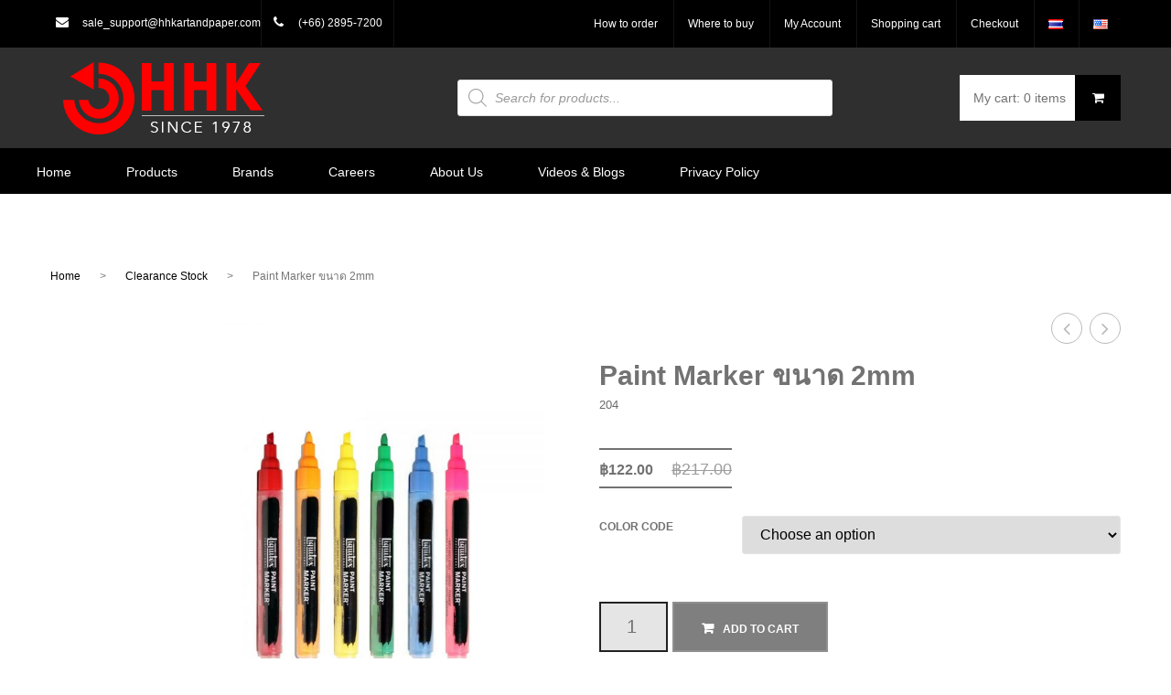

--- FILE ---
content_type: text/html; charset=UTF-8
request_url: https://hhkartandpaper.com/shop/fine-art-colors-en/acrylic-color-fine-art-colors-en/studio-acrylic-color-fine-art-colors-en/liquitex-basics/liquitex-paint-marker-%E0%B8%82%E0%B8%99%E0%B8%B2%E0%B8%94-2mm/
body_size: 34603
content:
<!DOCTYPE html>
<!--[if IE 7]>
<html class="ie ie7" lang="en-US">
<![endif]-->
<!--[if IE 8]>
<html class="ie ie8" lang="en-US">
<![endif]-->
<!--[if !(IE 7) | !(IE 8)  ]><!-->
<html lang="en-US">
<!--<![endif]-->
<head>
<meta charset="UTF-8" />
<meta name="viewport" content="width=device-width, initial-scale=1">
<link rel="profile" href="http://gmpg.org/xfn/11" />
<link rel="pingback" href="https://hhkartandpaper.com/xmlrpc.php" />
		<link rel="icon" type="image/png" href="https://hhkartandpaper.com/wp-content/uploads/2015/12/favicon.png">
	<title>Paint Marker ขนาด 2mm &#8211; ผู้นำเข้าและจำหน่ายอุปกรณ์ศิลปะ กระดาษวาดเขียน ,พู่กัน,ขาตั้งวาดภาพ,กระดาษวาดเขียนสีน้ำ,สีน้ำมัน,สีอคริลิค,อุปกรณ์สำนักงาน,อุปกรณ์เขียนแบบ,อุปกรณ์โรงเรียน,อุปกรณ์งานอดิเรก คุณภาพระดับโลก,canson,lefranc,bourgeois,liquitex,linex,marabu,color&amp;co,helix,pyramid,raphael,sennelier,tulip,bantex,penac</title>
<meta name='robots' content='max-image-preview:large' />
	<style>img:is([sizes="auto" i], [sizes^="auto," i]) { contain-intrinsic-size: 3000px 1500px }</style>
	<script id="cookieyes" type="text/javascript" src="https://cdn-cookieyes.com/client_data/666aaaab5a5a3ef06c596191/script.js"></script><link rel="alternate" href="https://hhkartandpaper.com/th/shop/clearance_stock/liquitex-paint-marker-%e0%b8%82%e0%b8%99%e0%b8%b2%e0%b8%94-2mm-2/" hreflang="th" />
<link rel="alternate" href="https://hhkartandpaper.com/shop/clearance-stock/liquitex-paint-marker-%e0%b8%82%e0%b8%99%e0%b8%b2%e0%b8%94-2mm/" hreflang="en" />
<link rel='dns-prefetch' href='//cdn.datatables.net' />
<link rel='dns-prefetch' href='//platform.twitter.com' />
<link rel='dns-prefetch' href='//fonts.googleapis.com' />
<link rel="alternate" type="application/rss+xml" title="ผู้นำเข้าและจำหน่ายอุปกรณ์ศิลปะ กระดาษวาดเขียน ,พู่กัน,ขาตั้งวาดภาพ,กระดาษวาดเขียนสีน้ำ,สีน้ำมัน,สีอคริลิค,อุปกรณ์สำนักงาน,อุปกรณ์เขียนแบบ,อุปกรณ์โรงเรียน,อุปกรณ์งานอดิเรก คุณภาพระดับโลก,canson,lefranc,bourgeois,liquitex,linex,marabu,color&amp;co,helix,pyramid,raphael,sennelier,tulip,bantex,penac &raquo; Feed" href="https://hhkartandpaper.com/feed/" />
<link rel="alternate" type="application/rss+xml" title="ผู้นำเข้าและจำหน่ายอุปกรณ์ศิลปะ กระดาษวาดเขียน ,พู่กัน,ขาตั้งวาดภาพ,กระดาษวาดเขียนสีน้ำ,สีน้ำมัน,สีอคริลิค,อุปกรณ์สำนักงาน,อุปกรณ์เขียนแบบ,อุปกรณ์โรงเรียน,อุปกรณ์งานอดิเรก คุณภาพระดับโลก,canson,lefranc,bourgeois,liquitex,linex,marabu,color&amp;co,helix,pyramid,raphael,sennelier,tulip,bantex,penac &raquo; Comments Feed" href="https://hhkartandpaper.com/comments/feed/" />
<!-- GOOGLE FONTS REQUEST FAILED for https://fonts.googleapis.com/css2?family=Oswald:ital,wght@0,400;1,400;1,700;1,700&subset=latn;1,latn-ext&display=swap -->
<style id="wpo-min-header-1" media="only screen and (max-width: 768px)">:root{--woocommerce:#a46497;--wc-green:#7ad03a;--wc-red:#a00;--wc-orange:#ffba00;--wc-blue:#2ea2cc;--wc-primary:#a46497;--wc-primary-text:white;--wc-secondary:#ebe9eb;--wc-secondary-text:#515151;--wc-highlight:#77a464;--wc-highligh-text:white;--wc-content-bg:#fff;--wc-subtext:#767676}.woocommerce table.shop_table_responsive thead,.woocommerce-page table.shop_table_responsive thead{display:none}.woocommerce table.shop_table_responsive tbody tr:first-child td:first-child,.woocommerce-page table.shop_table_responsive tbody tr:first-child td:first-child{border-top:0}.woocommerce table.shop_table_responsive tbody th,.woocommerce-page table.shop_table_responsive tbody th{display:none}.woocommerce table.shop_table_responsive tr,.woocommerce-page table.shop_table_responsive tr{display:block}.woocommerce table.shop_table_responsive tr td,.woocommerce-page table.shop_table_responsive tr td{display:block;text-align:right!important}.woocommerce table.shop_table_responsive tr td.order-actions,.woocommerce-page table.shop_table_responsive tr td.order-actions{text-align:left!important}.woocommerce table.shop_table_responsive tr td::before,.woocommerce-page table.shop_table_responsive tr td::before{content:attr(data-title) ": ";font-weight:700;float:left}.woocommerce table.shop_table_responsive tr td.actions::before,.woocommerce table.shop_table_responsive tr td.product-remove::before,.woocommerce-page table.shop_table_responsive tr td.actions::before,.woocommerce-page table.shop_table_responsive tr td.product-remove::before{display:none}.woocommerce table.shop_table_responsive tr:nth-child(2n) td,.woocommerce-page table.shop_table_responsive tr:nth-child(2n) td{background-color:rgba(0,0,0,.025)}.woocommerce table.my_account_orders tr td.order-actions,.woocommerce-page table.my_account_orders tr td.order-actions{text-align:left}.woocommerce table.my_account_orders tr td.order-actions::before,.woocommerce-page table.my_account_orders tr td.order-actions::before{display:none}.woocommerce table.my_account_orders tr td.order-actions .button,.woocommerce-page table.my_account_orders tr td.order-actions .button{float:none;margin:.125em .25em .125em 0}.woocommerce .col2-set .col-1,.woocommerce .col2-set .col-2,.woocommerce-page .col2-set .col-1,.woocommerce-page .col2-set .col-2{float:none;width:100%}.woocommerce ul.products[class*=columns-] li.product,.woocommerce-page ul.products[class*=columns-] li.product{width:48%;float:left;clear:both;margin:0 0 2.992em}.woocommerce ul.products[class*=columns-] li.product:nth-child(2n),.woocommerce-page ul.products[class*=columns-] li.product:nth-child(2n){float:right;clear:none!important}.woocommerce #content div.product div.images,.woocommerce #content div.product div.summary,.woocommerce div.product div.images,.woocommerce div.product div.summary,.woocommerce-page #content div.product div.images,.woocommerce-page #content div.product div.summary,.woocommerce-page div.product div.images,.woocommerce-page div.product div.summary{float:none;width:100%}.woocommerce #content table.cart .product-thumbnail,.woocommerce table.cart .product-thumbnail,.woocommerce-page #content table.cart .product-thumbnail,.woocommerce-page table.cart .product-thumbnail{display:none}.woocommerce #content table.cart td.actions,.woocommerce table.cart td.actions,.woocommerce-page #content table.cart td.actions,.woocommerce-page table.cart td.actions{text-align:left}.woocommerce #content table.cart td.actions .coupon,.woocommerce table.cart td.actions .coupon,.woocommerce-page #content table.cart td.actions .coupon,.woocommerce-page table.cart td.actions .coupon{float:none;padding-bottom:.5em}.woocommerce #content table.cart td.actions .coupon::after,.woocommerce #content table.cart td.actions .coupon::before,.woocommerce table.cart td.actions .coupon::after,.woocommerce table.cart td.actions .coupon::before,.woocommerce-page #content table.cart td.actions .coupon::after,.woocommerce-page #content table.cart td.actions .coupon::before,.woocommerce-page table.cart td.actions .coupon::after,.woocommerce-page table.cart td.actions .coupon::before{content:" ";display:table}.woocommerce #content table.cart td.actions .coupon::after,.woocommerce table.cart td.actions .coupon::after,.woocommerce-page #content table.cart td.actions .coupon::after,.woocommerce-page table.cart td.actions .coupon::after{clear:both}.woocommerce #content table.cart td.actions .coupon .button,.woocommerce #content table.cart td.actions .coupon .input-text,.woocommerce #content table.cart td.actions .coupon input,.woocommerce table.cart td.actions .coupon .button,.woocommerce table.cart td.actions .coupon .input-text,.woocommerce table.cart td.actions .coupon input,.woocommerce-page #content table.cart td.actions .coupon .button,.woocommerce-page #content table.cart td.actions .coupon .input-text,.woocommerce-page #content table.cart td.actions .coupon input,.woocommerce-page table.cart td.actions .coupon .button,.woocommerce-page table.cart td.actions .coupon .input-text,.woocommerce-page table.cart td.actions .coupon input{width:48%;box-sizing:border-box}.woocommerce #content table.cart td.actions .coupon .button.alt,.woocommerce #content table.cart td.actions .coupon .input-text+.button,.woocommerce table.cart td.actions .coupon .button.alt,.woocommerce table.cart td.actions .coupon .input-text+.button,.woocommerce-page #content table.cart td.actions .coupon .button.alt,.woocommerce-page #content table.cart td.actions .coupon .input-text+.button,.woocommerce-page table.cart td.actions .coupon .button.alt,.woocommerce-page table.cart td.actions .coupon .input-text+.button{float:right}.woocommerce #content table.cart td.actions .button,.woocommerce table.cart td.actions .button,.woocommerce-page #content table.cart td.actions .button,.woocommerce-page table.cart td.actions .button{display:block;width:100%}.woocommerce .cart-collaterals .cart_totals,.woocommerce .cart-collaterals .cross-sells,.woocommerce .cart-collaterals .shipping_calculator,.woocommerce-page .cart-collaterals .cart_totals,.woocommerce-page .cart-collaterals .cross-sells,.woocommerce-page .cart-collaterals .shipping_calculator{width:100%;float:none;text-align:left}.woocommerce-page.woocommerce-checkout form.login .form-row,.woocommerce.woocommerce-checkout form.login .form-row{width:100%;float:none}.woocommerce #payment .terms,.woocommerce-page #payment .terms{text-align:left;padding:0}.woocommerce #payment #place_order,.woocommerce-page #payment #place_order{float:none;width:100%;box-sizing:border-box;margin-bottom:1em}.woocommerce .lost_reset_password .form-row-first,.woocommerce .lost_reset_password .form-row-last,.woocommerce-page .lost_reset_password .form-row-first,.woocommerce-page .lost_reset_password .form-row-last{width:100%;float:none;margin-right:0}.woocommerce-account .woocommerce-MyAccount-content,.woocommerce-account .woocommerce-MyAccount-navigation{float:none;width:100%}.single-product .twentythirteen .panel{padding-left:20px!important;padding-right:20px!important}</style>
<style id='classic-theme-styles-inline-css' type='text/css'>
/*! This file is auto-generated */
.wp-block-button__link{color:#fff;background-color:#32373c;border-radius:9999px;box-shadow:none;text-decoration:none;padding:calc(.667em + 2px) calc(1.333em + 2px);font-size:1.125em}.wp-block-file__button{background:#32373c;color:#fff;text-decoration:none}
</style>
<style id='global-styles-inline-css' type='text/css'>
:root{--wp--preset--aspect-ratio--square: 1;--wp--preset--aspect-ratio--4-3: 4/3;--wp--preset--aspect-ratio--3-4: 3/4;--wp--preset--aspect-ratio--3-2: 3/2;--wp--preset--aspect-ratio--2-3: 2/3;--wp--preset--aspect-ratio--16-9: 16/9;--wp--preset--aspect-ratio--9-16: 9/16;--wp--preset--color--black: #000000;--wp--preset--color--cyan-bluish-gray: #abb8c3;--wp--preset--color--white: #ffffff;--wp--preset--color--pale-pink: #f78da7;--wp--preset--color--vivid-red: #cf2e2e;--wp--preset--color--luminous-vivid-orange: #ff6900;--wp--preset--color--luminous-vivid-amber: #fcb900;--wp--preset--color--light-green-cyan: #7bdcb5;--wp--preset--color--vivid-green-cyan: #00d084;--wp--preset--color--pale-cyan-blue: #8ed1fc;--wp--preset--color--vivid-cyan-blue: #0693e3;--wp--preset--color--vivid-purple: #9b51e0;--wp--preset--gradient--vivid-cyan-blue-to-vivid-purple: linear-gradient(135deg,rgba(6,147,227,1) 0%,rgb(155,81,224) 100%);--wp--preset--gradient--light-green-cyan-to-vivid-green-cyan: linear-gradient(135deg,rgb(122,220,180) 0%,rgb(0,208,130) 100%);--wp--preset--gradient--luminous-vivid-amber-to-luminous-vivid-orange: linear-gradient(135deg,rgba(252,185,0,1) 0%,rgba(255,105,0,1) 100%);--wp--preset--gradient--luminous-vivid-orange-to-vivid-red: linear-gradient(135deg,rgba(255,105,0,1) 0%,rgb(207,46,46) 100%);--wp--preset--gradient--very-light-gray-to-cyan-bluish-gray: linear-gradient(135deg,rgb(238,238,238) 0%,rgb(169,184,195) 100%);--wp--preset--gradient--cool-to-warm-spectrum: linear-gradient(135deg,rgb(74,234,220) 0%,rgb(151,120,209) 20%,rgb(207,42,186) 40%,rgb(238,44,130) 60%,rgb(251,105,98) 80%,rgb(254,248,76) 100%);--wp--preset--gradient--blush-light-purple: linear-gradient(135deg,rgb(255,206,236) 0%,rgb(152,150,240) 100%);--wp--preset--gradient--blush-bordeaux: linear-gradient(135deg,rgb(254,205,165) 0%,rgb(254,45,45) 50%,rgb(107,0,62) 100%);--wp--preset--gradient--luminous-dusk: linear-gradient(135deg,rgb(255,203,112) 0%,rgb(199,81,192) 50%,rgb(65,88,208) 100%);--wp--preset--gradient--pale-ocean: linear-gradient(135deg,rgb(255,245,203) 0%,rgb(182,227,212) 50%,rgb(51,167,181) 100%);--wp--preset--gradient--electric-grass: linear-gradient(135deg,rgb(202,248,128) 0%,rgb(113,206,126) 100%);--wp--preset--gradient--midnight: linear-gradient(135deg,rgb(2,3,129) 0%,rgb(40,116,252) 100%);--wp--preset--font-size--small: 13px;--wp--preset--font-size--medium: 20px;--wp--preset--font-size--large: 36px;--wp--preset--font-size--x-large: 42px;--wp--preset--spacing--20: 0.44rem;--wp--preset--spacing--30: 0.67rem;--wp--preset--spacing--40: 1rem;--wp--preset--spacing--50: 1.5rem;--wp--preset--spacing--60: 2.25rem;--wp--preset--spacing--70: 3.38rem;--wp--preset--spacing--80: 5.06rem;--wp--preset--shadow--natural: 6px 6px 9px rgba(0, 0, 0, 0.2);--wp--preset--shadow--deep: 12px 12px 50px rgba(0, 0, 0, 0.4);--wp--preset--shadow--sharp: 6px 6px 0px rgba(0, 0, 0, 0.2);--wp--preset--shadow--outlined: 6px 6px 0px -3px rgba(255, 255, 255, 1), 6px 6px rgba(0, 0, 0, 1);--wp--preset--shadow--crisp: 6px 6px 0px rgba(0, 0, 0, 1);}:where(.is-layout-flex){gap: 0.5em;}:where(.is-layout-grid){gap: 0.5em;}body .is-layout-flex{display: flex;}.is-layout-flex{flex-wrap: wrap;align-items: center;}.is-layout-flex > :is(*, div){margin: 0;}body .is-layout-grid{display: grid;}.is-layout-grid > :is(*, div){margin: 0;}:where(.wp-block-columns.is-layout-flex){gap: 2em;}:where(.wp-block-columns.is-layout-grid){gap: 2em;}:where(.wp-block-post-template.is-layout-flex){gap: 1.25em;}:where(.wp-block-post-template.is-layout-grid){gap: 1.25em;}.has-black-color{color: var(--wp--preset--color--black) !important;}.has-cyan-bluish-gray-color{color: var(--wp--preset--color--cyan-bluish-gray) !important;}.has-white-color{color: var(--wp--preset--color--white) !important;}.has-pale-pink-color{color: var(--wp--preset--color--pale-pink) !important;}.has-vivid-red-color{color: var(--wp--preset--color--vivid-red) !important;}.has-luminous-vivid-orange-color{color: var(--wp--preset--color--luminous-vivid-orange) !important;}.has-luminous-vivid-amber-color{color: var(--wp--preset--color--luminous-vivid-amber) !important;}.has-light-green-cyan-color{color: var(--wp--preset--color--light-green-cyan) !important;}.has-vivid-green-cyan-color{color: var(--wp--preset--color--vivid-green-cyan) !important;}.has-pale-cyan-blue-color{color: var(--wp--preset--color--pale-cyan-blue) !important;}.has-vivid-cyan-blue-color{color: var(--wp--preset--color--vivid-cyan-blue) !important;}.has-vivid-purple-color{color: var(--wp--preset--color--vivid-purple) !important;}.has-black-background-color{background-color: var(--wp--preset--color--black) !important;}.has-cyan-bluish-gray-background-color{background-color: var(--wp--preset--color--cyan-bluish-gray) !important;}.has-white-background-color{background-color: var(--wp--preset--color--white) !important;}.has-pale-pink-background-color{background-color: var(--wp--preset--color--pale-pink) !important;}.has-vivid-red-background-color{background-color: var(--wp--preset--color--vivid-red) !important;}.has-luminous-vivid-orange-background-color{background-color: var(--wp--preset--color--luminous-vivid-orange) !important;}.has-luminous-vivid-amber-background-color{background-color: var(--wp--preset--color--luminous-vivid-amber) !important;}.has-light-green-cyan-background-color{background-color: var(--wp--preset--color--light-green-cyan) !important;}.has-vivid-green-cyan-background-color{background-color: var(--wp--preset--color--vivid-green-cyan) !important;}.has-pale-cyan-blue-background-color{background-color: var(--wp--preset--color--pale-cyan-blue) !important;}.has-vivid-cyan-blue-background-color{background-color: var(--wp--preset--color--vivid-cyan-blue) !important;}.has-vivid-purple-background-color{background-color: var(--wp--preset--color--vivid-purple) !important;}.has-black-border-color{border-color: var(--wp--preset--color--black) !important;}.has-cyan-bluish-gray-border-color{border-color: var(--wp--preset--color--cyan-bluish-gray) !important;}.has-white-border-color{border-color: var(--wp--preset--color--white) !important;}.has-pale-pink-border-color{border-color: var(--wp--preset--color--pale-pink) !important;}.has-vivid-red-border-color{border-color: var(--wp--preset--color--vivid-red) !important;}.has-luminous-vivid-orange-border-color{border-color: var(--wp--preset--color--luminous-vivid-orange) !important;}.has-luminous-vivid-amber-border-color{border-color: var(--wp--preset--color--luminous-vivid-amber) !important;}.has-light-green-cyan-border-color{border-color: var(--wp--preset--color--light-green-cyan) !important;}.has-vivid-green-cyan-border-color{border-color: var(--wp--preset--color--vivid-green-cyan) !important;}.has-pale-cyan-blue-border-color{border-color: var(--wp--preset--color--pale-cyan-blue) !important;}.has-vivid-cyan-blue-border-color{border-color: var(--wp--preset--color--vivid-cyan-blue) !important;}.has-vivid-purple-border-color{border-color: var(--wp--preset--color--vivid-purple) !important;}.has-vivid-cyan-blue-to-vivid-purple-gradient-background{background: var(--wp--preset--gradient--vivid-cyan-blue-to-vivid-purple) !important;}.has-light-green-cyan-to-vivid-green-cyan-gradient-background{background: var(--wp--preset--gradient--light-green-cyan-to-vivid-green-cyan) !important;}.has-luminous-vivid-amber-to-luminous-vivid-orange-gradient-background{background: var(--wp--preset--gradient--luminous-vivid-amber-to-luminous-vivid-orange) !important;}.has-luminous-vivid-orange-to-vivid-red-gradient-background{background: var(--wp--preset--gradient--luminous-vivid-orange-to-vivid-red) !important;}.has-very-light-gray-to-cyan-bluish-gray-gradient-background{background: var(--wp--preset--gradient--very-light-gray-to-cyan-bluish-gray) !important;}.has-cool-to-warm-spectrum-gradient-background{background: var(--wp--preset--gradient--cool-to-warm-spectrum) !important;}.has-blush-light-purple-gradient-background{background: var(--wp--preset--gradient--blush-light-purple) !important;}.has-blush-bordeaux-gradient-background{background: var(--wp--preset--gradient--blush-bordeaux) !important;}.has-luminous-dusk-gradient-background{background: var(--wp--preset--gradient--luminous-dusk) !important;}.has-pale-ocean-gradient-background{background: var(--wp--preset--gradient--pale-ocean) !important;}.has-electric-grass-gradient-background{background: var(--wp--preset--gradient--electric-grass) !important;}.has-midnight-gradient-background{background: var(--wp--preset--gradient--midnight) !important;}.has-small-font-size{font-size: var(--wp--preset--font-size--small) !important;}.has-medium-font-size{font-size: var(--wp--preset--font-size--medium) !important;}.has-large-font-size{font-size: var(--wp--preset--font-size--large) !important;}.has-x-large-font-size{font-size: var(--wp--preset--font-size--x-large) !important;}
:where(.wp-block-post-template.is-layout-flex){gap: 1.25em;}:where(.wp-block-post-template.is-layout-grid){gap: 1.25em;}
:where(.wp-block-columns.is-layout-flex){gap: 2em;}:where(.wp-block-columns.is-layout-grid){gap: 2em;}
:root :where(.wp-block-pullquote){font-size: 1.5em;line-height: 1.6;}
</style>
<style id='extendify-gutenberg-patterns-and-templates-utilities-inline-css' type='text/css'>
.ext-absolute {
  position: absolute !important;
}

.ext-relative {
  position: relative !important;
}

.ext-top-base {
  top: var(--wp--style--block-gap, 1.75rem) !important;
}

.ext-top-lg {
  top: var(--extendify--spacing--large, 3rem) !important;
}

.ext--top-base {
  top: calc(var(--wp--style--block-gap, 1.75rem) * -1) !important;
}

.ext--top-lg {
  top: calc(var(--extendify--spacing--large, 3rem) * -1) !important;
}

.ext-right-base {
  right: var(--wp--style--block-gap, 1.75rem) !important;
}

.ext-right-lg {
  right: var(--extendify--spacing--large, 3rem) !important;
}

.ext--right-base {
  right: calc(var(--wp--style--block-gap, 1.75rem) * -1) !important;
}

.ext--right-lg {
  right: calc(var(--extendify--spacing--large, 3rem) * -1) !important;
}

.ext-bottom-base {
  bottom: var(--wp--style--block-gap, 1.75rem) !important;
}

.ext-bottom-lg {
  bottom: var(--extendify--spacing--large, 3rem) !important;
}

.ext--bottom-base {
  bottom: calc(var(--wp--style--block-gap, 1.75rem) * -1) !important;
}

.ext--bottom-lg {
  bottom: calc(var(--extendify--spacing--large, 3rem) * -1) !important;
}

.ext-left-base {
  left: var(--wp--style--block-gap, 1.75rem) !important;
}

.ext-left-lg {
  left: var(--extendify--spacing--large, 3rem) !important;
}

.ext--left-base {
  left: calc(var(--wp--style--block-gap, 1.75rem) * -1) !important;
}

.ext--left-lg {
  left: calc(var(--extendify--spacing--large, 3rem) * -1) !important;
}

.ext-order-1 {
  order: 1 !important;
}

.ext-order-2 {
  order: 2 !important;
}

.ext-col-auto {
  grid-column: auto !important;
}

.ext-col-span-1 {
  grid-column: span 1 / span 1 !important;
}

.ext-col-span-2 {
  grid-column: span 2 / span 2 !important;
}

.ext-col-span-3 {
  grid-column: span 3 / span 3 !important;
}

.ext-col-span-4 {
  grid-column: span 4 / span 4 !important;
}

.ext-col-span-5 {
  grid-column: span 5 / span 5 !important;
}

.ext-col-span-6 {
  grid-column: span 6 / span 6 !important;
}

.ext-col-span-7 {
  grid-column: span 7 / span 7 !important;
}

.ext-col-span-8 {
  grid-column: span 8 / span 8 !important;
}

.ext-col-span-9 {
  grid-column: span 9 / span 9 !important;
}

.ext-col-span-10 {
  grid-column: span 10 / span 10 !important;
}

.ext-col-span-11 {
  grid-column: span 11 / span 11 !important;
}

.ext-col-span-12 {
  grid-column: span 12 / span 12 !important;
}

.ext-col-span-full {
  grid-column: 1 / -1 !important;
}

.ext-col-start-1 {
  grid-column-start: 1 !important;
}

.ext-col-start-2 {
  grid-column-start: 2 !important;
}

.ext-col-start-3 {
  grid-column-start: 3 !important;
}

.ext-col-start-4 {
  grid-column-start: 4 !important;
}

.ext-col-start-5 {
  grid-column-start: 5 !important;
}

.ext-col-start-6 {
  grid-column-start: 6 !important;
}

.ext-col-start-7 {
  grid-column-start: 7 !important;
}

.ext-col-start-8 {
  grid-column-start: 8 !important;
}

.ext-col-start-9 {
  grid-column-start: 9 !important;
}

.ext-col-start-10 {
  grid-column-start: 10 !important;
}

.ext-col-start-11 {
  grid-column-start: 11 !important;
}

.ext-col-start-12 {
  grid-column-start: 12 !important;
}

.ext-col-start-13 {
  grid-column-start: 13 !important;
}

.ext-col-start-auto {
  grid-column-start: auto !important;
}

.ext-col-end-1 {
  grid-column-end: 1 !important;
}

.ext-col-end-2 {
  grid-column-end: 2 !important;
}

.ext-col-end-3 {
  grid-column-end: 3 !important;
}

.ext-col-end-4 {
  grid-column-end: 4 !important;
}

.ext-col-end-5 {
  grid-column-end: 5 !important;
}

.ext-col-end-6 {
  grid-column-end: 6 !important;
}

.ext-col-end-7 {
  grid-column-end: 7 !important;
}

.ext-col-end-8 {
  grid-column-end: 8 !important;
}

.ext-col-end-9 {
  grid-column-end: 9 !important;
}

.ext-col-end-10 {
  grid-column-end: 10 !important;
}

.ext-col-end-11 {
  grid-column-end: 11 !important;
}

.ext-col-end-12 {
  grid-column-end: 12 !important;
}

.ext-col-end-13 {
  grid-column-end: 13 !important;
}

.ext-col-end-auto {
  grid-column-end: auto !important;
}

.ext-row-auto {
  grid-row: auto !important;
}

.ext-row-span-1 {
  grid-row: span 1 / span 1 !important;
}

.ext-row-span-2 {
  grid-row: span 2 / span 2 !important;
}

.ext-row-span-3 {
  grid-row: span 3 / span 3 !important;
}

.ext-row-span-4 {
  grid-row: span 4 / span 4 !important;
}

.ext-row-span-5 {
  grid-row: span 5 / span 5 !important;
}

.ext-row-span-6 {
  grid-row: span 6 / span 6 !important;
}

.ext-row-span-full {
  grid-row: 1 / -1 !important;
}

.ext-row-start-1 {
  grid-row-start: 1 !important;
}

.ext-row-start-2 {
  grid-row-start: 2 !important;
}

.ext-row-start-3 {
  grid-row-start: 3 !important;
}

.ext-row-start-4 {
  grid-row-start: 4 !important;
}

.ext-row-start-5 {
  grid-row-start: 5 !important;
}

.ext-row-start-6 {
  grid-row-start: 6 !important;
}

.ext-row-start-7 {
  grid-row-start: 7 !important;
}

.ext-row-start-auto {
  grid-row-start: auto !important;
}

.ext-row-end-1 {
  grid-row-end: 1 !important;
}

.ext-row-end-2 {
  grid-row-end: 2 !important;
}

.ext-row-end-3 {
  grid-row-end: 3 !important;
}

.ext-row-end-4 {
  grid-row-end: 4 !important;
}

.ext-row-end-5 {
  grid-row-end: 5 !important;
}

.ext-row-end-6 {
  grid-row-end: 6 !important;
}

.ext-row-end-7 {
  grid-row-end: 7 !important;
}

.ext-row-end-auto {
  grid-row-end: auto !important;
}

.ext-m-0:not([style*="margin"]) {
  margin: 0 !important;
}

.ext-m-auto:not([style*="margin"]) {
  margin: auto !important;
}

.ext-m-base:not([style*="margin"]) {
  margin: var(--wp--style--block-gap, 1.75rem) !important;
}

.ext-m-lg:not([style*="margin"]) {
  margin: var(--extendify--spacing--large, 3rem) !important;
}

.ext--m-base:not([style*="margin"]) {
  margin: calc(var(--wp--style--block-gap, 1.75rem) * -1) !important;
}

.ext--m-lg:not([style*="margin"]) {
  margin: calc(var(--extendify--spacing--large, 3rem) * -1) !important;
}

.ext-mx-0:not([style*="margin"]) {
  margin-left: 0 !important;
  margin-right: 0 !important;
}

.ext-mx-auto:not([style*="margin"]) {
  margin-left: auto !important;
  margin-right: auto !important;
}

.ext-mx-base:not([style*="margin"]) {
  margin-left: var(--wp--style--block-gap, 1.75rem) !important;
  margin-right: var(--wp--style--block-gap, 1.75rem) !important;
}

.ext-mx-lg:not([style*="margin"]) {
  margin-left: var(--extendify--spacing--large, 3rem) !important;
  margin-right: var(--extendify--spacing--large, 3rem) !important;
}

.ext--mx-base:not([style*="margin"]) {
  margin-left: calc(var(--wp--style--block-gap, 1.75rem) * -1) !important;
  margin-right: calc(var(--wp--style--block-gap, 1.75rem) * -1) !important;
}

.ext--mx-lg:not([style*="margin"]) {
  margin-left: calc(var(--extendify--spacing--large, 3rem) * -1) !important;
  margin-right: calc(var(--extendify--spacing--large, 3rem) * -1) !important;
}

.ext-my-0:not([style*="margin"]) {
  margin-top: 0 !important;
  margin-bottom: 0 !important;
}

.ext-my-auto:not([style*="margin"]) {
  margin-top: auto !important;
  margin-bottom: auto !important;
}

.ext-my-base:not([style*="margin"]) {
  margin-top: var(--wp--style--block-gap, 1.75rem) !important;
  margin-bottom: var(--wp--style--block-gap, 1.75rem) !important;
}

.ext-my-lg:not([style*="margin"]) {
  margin-top: var(--extendify--spacing--large, 3rem) !important;
  margin-bottom: var(--extendify--spacing--large, 3rem) !important;
}

.ext--my-base:not([style*="margin"]) {
  margin-top: calc(var(--wp--style--block-gap, 1.75rem) * -1) !important;
  margin-bottom: calc(var(--wp--style--block-gap, 1.75rem) * -1) !important;
}

.ext--my-lg:not([style*="margin"]) {
  margin-top: calc(var(--extendify--spacing--large, 3rem) * -1) !important;
  margin-bottom: calc(var(--extendify--spacing--large, 3rem) * -1) !important;
}

.ext-mt-0:not([style*="margin"]) {
  margin-top: 0 !important;
}

.ext-mt-auto:not([style*="margin"]) {
  margin-top: auto !important;
}

.ext-mt-base:not([style*="margin"]) {
  margin-top: var(--wp--style--block-gap, 1.75rem) !important;
}

.ext-mt-lg:not([style*="margin"]) {
  margin-top: var(--extendify--spacing--large, 3rem) !important;
}

.ext--mt-base:not([style*="margin"]) {
  margin-top: calc(var(--wp--style--block-gap, 1.75rem) * -1) !important;
}

.ext--mt-lg:not([style*="margin"]) {
  margin-top: calc(var(--extendify--spacing--large, 3rem) * -1) !important;
}

.ext-mr-0:not([style*="margin"]) {
  margin-right: 0 !important;
}

.ext-mr-auto:not([style*="margin"]) {
  margin-right: auto !important;
}

.ext-mr-base:not([style*="margin"]) {
  margin-right: var(--wp--style--block-gap, 1.75rem) !important;
}

.ext-mr-lg:not([style*="margin"]) {
  margin-right: var(--extendify--spacing--large, 3rem) !important;
}

.ext--mr-base:not([style*="margin"]) {
  margin-right: calc(var(--wp--style--block-gap, 1.75rem) * -1) !important;
}

.ext--mr-lg:not([style*="margin"]) {
  margin-right: calc(var(--extendify--spacing--large, 3rem) * -1) !important;
}

.ext-mb-0:not([style*="margin"]) {
  margin-bottom: 0 !important;
}

.ext-mb-auto:not([style*="margin"]) {
  margin-bottom: auto !important;
}

.ext-mb-base:not([style*="margin"]) {
  margin-bottom: var(--wp--style--block-gap, 1.75rem) !important;
}

.ext-mb-lg:not([style*="margin"]) {
  margin-bottom: var(--extendify--spacing--large, 3rem) !important;
}

.ext--mb-base:not([style*="margin"]) {
  margin-bottom: calc(var(--wp--style--block-gap, 1.75rem) * -1) !important;
}

.ext--mb-lg:not([style*="margin"]) {
  margin-bottom: calc(var(--extendify--spacing--large, 3rem) * -1) !important;
}

.ext-ml-0:not([style*="margin"]) {
  margin-left: 0 !important;
}

.ext-ml-auto:not([style*="margin"]) {
  margin-left: auto !important;
}

.ext-ml-base:not([style*="margin"]) {
  margin-left: var(--wp--style--block-gap, 1.75rem) !important;
}

.ext-ml-lg:not([style*="margin"]) {
  margin-left: var(--extendify--spacing--large, 3rem) !important;
}

.ext--ml-base:not([style*="margin"]) {
  margin-left: calc(var(--wp--style--block-gap, 1.75rem) * -1) !important;
}

.ext--ml-lg:not([style*="margin"]) {
  margin-left: calc(var(--extendify--spacing--large, 3rem) * -1) !important;
}

.ext-block {
  display: block !important;
}

.ext-inline-block {
  display: inline-block !important;
}

.ext-inline {
  display: inline !important;
}

.ext-flex {
  display: flex !important;
}

.ext-inline-flex {
  display: inline-flex !important;
}

.ext-grid {
  display: grid !important;
}

.ext-inline-grid {
  display: inline-grid !important;
}

.ext-hidden {
  display: none !important;
}

.ext-w-auto {
  width: auto !important;
}

.ext-w-full {
  width: 100% !important;
}

.ext-max-w-full {
  max-width: 100% !important;
}

.ext-flex-1 {
  flex: 1 1 0% !important;
}

.ext-flex-auto {
  flex: 1 1 auto !important;
}

.ext-flex-initial {
  flex: 0 1 auto !important;
}

.ext-flex-none {
  flex: none !important;
}

.ext-flex-shrink-0 {
  flex-shrink: 0 !important;
}

.ext-flex-shrink {
  flex-shrink: 1 !important;
}

.ext-flex-grow-0 {
  flex-grow: 0 !important;
}

.ext-flex-grow {
  flex-grow: 1 !important;
}

.ext-list-none {
  list-style-type: none !important;
}

.ext-grid-cols-1 {
  grid-template-columns: repeat(1, minmax(0, 1fr)) !important;
}

.ext-grid-cols-2 {
  grid-template-columns: repeat(2, minmax(0, 1fr)) !important;
}

.ext-grid-cols-3 {
  grid-template-columns: repeat(3, minmax(0, 1fr)) !important;
}

.ext-grid-cols-4 {
  grid-template-columns: repeat(4, minmax(0, 1fr)) !important;
}

.ext-grid-cols-5 {
  grid-template-columns: repeat(5, minmax(0, 1fr)) !important;
}

.ext-grid-cols-6 {
  grid-template-columns: repeat(6, minmax(0, 1fr)) !important;
}

.ext-grid-cols-7 {
  grid-template-columns: repeat(7, minmax(0, 1fr)) !important;
}

.ext-grid-cols-8 {
  grid-template-columns: repeat(8, minmax(0, 1fr)) !important;
}

.ext-grid-cols-9 {
  grid-template-columns: repeat(9, minmax(0, 1fr)) !important;
}

.ext-grid-cols-10 {
  grid-template-columns: repeat(10, minmax(0, 1fr)) !important;
}

.ext-grid-cols-11 {
  grid-template-columns: repeat(11, minmax(0, 1fr)) !important;
}

.ext-grid-cols-12 {
  grid-template-columns: repeat(12, minmax(0, 1fr)) !important;
}

.ext-grid-cols-none {
  grid-template-columns: none !important;
}

.ext-grid-rows-1 {
  grid-template-rows: repeat(1, minmax(0, 1fr)) !important;
}

.ext-grid-rows-2 {
  grid-template-rows: repeat(2, minmax(0, 1fr)) !important;
}

.ext-grid-rows-3 {
  grid-template-rows: repeat(3, minmax(0, 1fr)) !important;
}

.ext-grid-rows-4 {
  grid-template-rows: repeat(4, minmax(0, 1fr)) !important;
}

.ext-grid-rows-5 {
  grid-template-rows: repeat(5, minmax(0, 1fr)) !important;
}

.ext-grid-rows-6 {
  grid-template-rows: repeat(6, minmax(0, 1fr)) !important;
}

.ext-grid-rows-none {
  grid-template-rows: none !important;
}

.ext-flex-row {
  flex-direction: row !important;
}

.ext-flex-row-reverse {
  flex-direction: row-reverse !important;
}

.ext-flex-col {
  flex-direction: column !important;
}

.ext-flex-col-reverse {
  flex-direction: column-reverse !important;
}

.ext-flex-wrap {
  flex-wrap: wrap !important;
}

.ext-flex-wrap-reverse {
  flex-wrap: wrap-reverse !important;
}

.ext-flex-nowrap {
  flex-wrap: nowrap !important;
}

.ext-items-start {
  align-items: flex-start !important;
}

.ext-items-end {
  align-items: flex-end !important;
}

.ext-items-center {
  align-items: center !important;
}

.ext-items-baseline {
  align-items: baseline !important;
}

.ext-items-stretch {
  align-items: stretch !important;
}

.ext-justify-start {
  justify-content: flex-start !important;
}

.ext-justify-end {
  justify-content: flex-end !important;
}

.ext-justify-center {
  justify-content: center !important;
}

.ext-justify-between {
  justify-content: space-between !important;
}

.ext-justify-around {
  justify-content: space-around !important;
}

.ext-justify-evenly {
  justify-content: space-evenly !important;
}

.ext-justify-items-start {
  justify-items: start !important;
}

.ext-justify-items-end {
  justify-items: end !important;
}

.ext-justify-items-center {
  justify-items: center !important;
}

.ext-justify-items-stretch {
  justify-items: stretch !important;
}

.ext-gap-0 {
  gap: 0 !important;
}

.ext-gap-base {
  gap: var(--wp--style--block-gap, 1.75rem) !important;
}

.ext-gap-lg {
  gap: var(--extendify--spacing--large, 3rem) !important;
}

.ext-gap-x-0 {
  -moz-column-gap: 0 !important;
       column-gap: 0 !important;
}

.ext-gap-x-base {
  -moz-column-gap: var(--wp--style--block-gap, 1.75rem) !important;
       column-gap: var(--wp--style--block-gap, 1.75rem) !important;
}

.ext-gap-x-lg {
  -moz-column-gap: var(--extendify--spacing--large, 3rem) !important;
       column-gap: var(--extendify--spacing--large, 3rem) !important;
}

.ext-gap-y-0 {
  row-gap: 0 !important;
}

.ext-gap-y-base {
  row-gap: var(--wp--style--block-gap, 1.75rem) !important;
}

.ext-gap-y-lg {
  row-gap: var(--extendify--spacing--large, 3rem) !important;
}

.ext-justify-self-auto {
  justify-self: auto !important;
}

.ext-justify-self-start {
  justify-self: start !important;
}

.ext-justify-self-end {
  justify-self: end !important;
}

.ext-justify-self-center {
  justify-self: center !important;
}

.ext-justify-self-stretch {
  justify-self: stretch !important;
}

.ext-rounded-none {
  border-radius: 0px !important;
}

.ext-rounded-full {
  border-radius: 9999px !important;
}

.ext-rounded-t-none {
  border-top-left-radius: 0px !important;
  border-top-right-radius: 0px !important;
}

.ext-rounded-t-full {
  border-top-left-radius: 9999px !important;
  border-top-right-radius: 9999px !important;
}

.ext-rounded-r-none {
  border-top-right-radius: 0px !important;
  border-bottom-right-radius: 0px !important;
}

.ext-rounded-r-full {
  border-top-right-radius: 9999px !important;
  border-bottom-right-radius: 9999px !important;
}

.ext-rounded-b-none {
  border-bottom-right-radius: 0px !important;
  border-bottom-left-radius: 0px !important;
}

.ext-rounded-b-full {
  border-bottom-right-radius: 9999px !important;
  border-bottom-left-radius: 9999px !important;
}

.ext-rounded-l-none {
  border-top-left-radius: 0px !important;
  border-bottom-left-radius: 0px !important;
}

.ext-rounded-l-full {
  border-top-left-radius: 9999px !important;
  border-bottom-left-radius: 9999px !important;
}

.ext-rounded-tl-none {
  border-top-left-radius: 0px !important;
}

.ext-rounded-tl-full {
  border-top-left-radius: 9999px !important;
}

.ext-rounded-tr-none {
  border-top-right-radius: 0px !important;
}

.ext-rounded-tr-full {
  border-top-right-radius: 9999px !important;
}

.ext-rounded-br-none {
  border-bottom-right-radius: 0px !important;
}

.ext-rounded-br-full {
  border-bottom-right-radius: 9999px !important;
}

.ext-rounded-bl-none {
  border-bottom-left-radius: 0px !important;
}

.ext-rounded-bl-full {
  border-bottom-left-radius: 9999px !important;
}

.ext-border-0 {
  border-width: 0px !important;
}

.ext-border-t-0 {
  border-top-width: 0px !important;
}

.ext-border-r-0 {
  border-right-width: 0px !important;
}

.ext-border-b-0 {
  border-bottom-width: 0px !important;
}

.ext-border-l-0 {
  border-left-width: 0px !important;
}

.ext-p-0:not([style*="padding"]) {
  padding: 0 !important;
}

.ext-p-base:not([style*="padding"]) {
  padding: var(--wp--style--block-gap, 1.75rem) !important;
}

.ext-p-lg:not([style*="padding"]) {
  padding: var(--extendify--spacing--large, 3rem) !important;
}

.ext-px-0:not([style*="padding"]) {
  padding-left: 0 !important;
  padding-right: 0 !important;
}

.ext-px-base:not([style*="padding"]) {
  padding-left: var(--wp--style--block-gap, 1.75rem) !important;
  padding-right: var(--wp--style--block-gap, 1.75rem) !important;
}

.ext-px-lg:not([style*="padding"]) {
  padding-left: var(--extendify--spacing--large, 3rem) !important;
  padding-right: var(--extendify--spacing--large, 3rem) !important;
}

.ext-py-0:not([style*="padding"]) {
  padding-top: 0 !important;
  padding-bottom: 0 !important;
}

.ext-py-base:not([style*="padding"]) {
  padding-top: var(--wp--style--block-gap, 1.75rem) !important;
  padding-bottom: var(--wp--style--block-gap, 1.75rem) !important;
}

.ext-py-lg:not([style*="padding"]) {
  padding-top: var(--extendify--spacing--large, 3rem) !important;
  padding-bottom: var(--extendify--spacing--large, 3rem) !important;
}

.ext-pt-0:not([style*="padding"]) {
  padding-top: 0 !important;
}

.ext-pt-base:not([style*="padding"]) {
  padding-top: var(--wp--style--block-gap, 1.75rem) !important;
}

.ext-pt-lg:not([style*="padding"]) {
  padding-top: var(--extendify--spacing--large, 3rem) !important;
}

.ext-pr-0:not([style*="padding"]) {
  padding-right: 0 !important;
}

.ext-pr-base:not([style*="padding"]) {
  padding-right: var(--wp--style--block-gap, 1.75rem) !important;
}

.ext-pr-lg:not([style*="padding"]) {
  padding-right: var(--extendify--spacing--large, 3rem) !important;
}

.ext-pb-0:not([style*="padding"]) {
  padding-bottom: 0 !important;
}

.ext-pb-base:not([style*="padding"]) {
  padding-bottom: var(--wp--style--block-gap, 1.75rem) !important;
}

.ext-pb-lg:not([style*="padding"]) {
  padding-bottom: var(--extendify--spacing--large, 3rem) !important;
}

.ext-pl-0:not([style*="padding"]) {
  padding-left: 0 !important;
}

.ext-pl-base:not([style*="padding"]) {
  padding-left: var(--wp--style--block-gap, 1.75rem) !important;
}

.ext-pl-lg:not([style*="padding"]) {
  padding-left: var(--extendify--spacing--large, 3rem) !important;
}

.ext-text-left {
  text-align: left !important;
}

.ext-text-center {
  text-align: center !important;
}

.ext-text-right {
  text-align: right !important;
}

.ext-leading-none {
  line-height: 1 !important;
}

.ext-leading-tight {
  line-height: 1.25 !important;
}

.ext-leading-snug {
  line-height: 1.375 !important;
}

.ext-leading-normal {
  line-height: 1.5 !important;
}

.ext-leading-relaxed {
  line-height: 1.625 !important;
}

.ext-leading-loose {
  line-height: 2 !important;
}

.ext-aspect-square img {
  aspect-ratio: 1 / 1 !important;
  -o-object-fit: cover !important;
     object-fit: cover !important;
}

.ext-aspect-landscape img {
  aspect-ratio: 4 / 3 !important;
  -o-object-fit: cover !important;
     object-fit: cover !important;
}

.ext-aspect-landscape-wide img {
  aspect-ratio: 16 / 9 !important;
  -o-object-fit: cover !important;
     object-fit: cover !important;
}

.ext-aspect-portrait img {
  aspect-ratio: 3 / 4 !important;
  -o-object-fit: cover !important;
     object-fit: cover !important;
}

.ext-aspect-square .components-resizable-box__container,
.ext-aspect-landscape .components-resizable-box__container,
.ext-aspect-landscape-wide .components-resizable-box__container,
.ext-aspect-portrait .components-resizable-box__container {
  height: auto !important;
}

.clip-path--rhombus img {
  -webkit-clip-path: polygon(15% 6%, 80% 29%, 84% 93%, 23% 69%) !important;
          clip-path: polygon(15% 6%, 80% 29%, 84% 93%, 23% 69%) !important;
}

.clip-path--diamond img {
  -webkit-clip-path: polygon(5% 29%, 60% 2%, 91% 64%, 36% 89%) !important;
          clip-path: polygon(5% 29%, 60% 2%, 91% 64%, 36% 89%) !important;
}

.clip-path--rhombus-alt img {
  -webkit-clip-path: polygon(14% 9%, 85% 24%, 91% 89%, 19% 76%) !important;
          clip-path: polygon(14% 9%, 85% 24%, 91% 89%, 19% 76%) !important;
}

/*
The .ext utility is a top-level class that we use to target contents within our patterns.
We use it here to ensure columns blocks display well across themes.
*/

.wp-block-columns[class*="fullwidth-cols"] {
  /* no suggestion */
  margin-bottom: unset !important;
}

.wp-block-column.editor\:pointer-events-none {
  /* no suggestion */
  margin-top: 0 !important;
  margin-bottom: 0 !important;
}

.is-root-container.block-editor-block-list__layout
    > [data-align="full"]:not(:first-of-type)
    > .wp-block-column.editor\:pointer-events-none,
.is-root-container.block-editor-block-list__layout
    > [data-align="wide"]
    > .wp-block-column.editor\:pointer-events-none {
  /* no suggestion */
  margin-top: calc(-1 * var(--wp--style--block-gap, 28px)) !important;
}

.is-root-container.block-editor-block-list__layout
    > [data-align="full"]:not(:first-of-type)
    > .ext-my-0,
.is-root-container.block-editor-block-list__layout
    > [data-align="wide"]
    > .ext-my-0:not([style*="margin"]) {
  /* no suggestion */
  margin-top: calc(-1 * var(--wp--style--block-gap, 28px)) !important;
}

/* Some popular themes use padding instead of core margin for columns; remove it */

.ext .wp-block-columns .wp-block-column[style*="padding"] {
  /* no suggestion */
  padding-left: 0 !important;
  padding-right: 0 !important;
}

/* Some popular themes add double spacing between columns; remove it */

.ext
    .wp-block-columns
    + .wp-block-columns:not([class*="mt-"]):not([class*="my-"]):not([style*="margin"]) {
  /* no suggestion */
  margin-top: 0 !important;
}

[class*="fullwidth-cols"] .wp-block-column:first-child,
[class*="fullwidth-cols"] .wp-block-group:first-child {
  /* no suggestion */
}

[class*="fullwidth-cols"] .wp-block-column:first-child, [class*="fullwidth-cols"] .wp-block-group:first-child {
  margin-top: 0 !important;
}

[class*="fullwidth-cols"] .wp-block-column:last-child,
[class*="fullwidth-cols"] .wp-block-group:last-child {
  /* no suggestion */
}

[class*="fullwidth-cols"] .wp-block-column:last-child, [class*="fullwidth-cols"] .wp-block-group:last-child {
  margin-bottom: 0 !important;
}

[class*="fullwidth-cols"] .wp-block-column:first-child > * {
  /* no suggestion */
  margin-top: 0 !important;
}

[class*="fullwidth-cols"] .wp-block-column > *:first-child {
  /* no suggestion */
  margin-top: 0 !important;
}

[class*="fullwidth-cols"] .wp-block-column > *:last-child {
  /* no suggestion */
  margin-bottom: 0 !important;
}

.ext .is-not-stacked-on-mobile .wp-block-column {
  /* no suggestion */
  margin-bottom: 0 !important;
}

/* Add base margin bottom to all columns */

.wp-block-columns[class*="fullwidth-cols"]:not(.is-not-stacked-on-mobile)
    > .wp-block-column:not(:last-child) {
  /* no suggestion */
  margin-bottom: var(--wp--style--block-gap, 1.75rem) !important;
}

@media (min-width: 782px) {
  .wp-block-columns[class*="fullwidth-cols"]:not(.is-not-stacked-on-mobile)
        > .wp-block-column:not(:last-child) {
    /* no suggestion */
    margin-bottom: 0 !important;
  }
}

/* Remove margin bottom from "not-stacked" columns */

.wp-block-columns[class*="fullwidth-cols"].is-not-stacked-on-mobile
    > .wp-block-column {
  /* no suggestion */
  margin-bottom: 0 !important;
}

@media (min-width: 600px) and (max-width: 781px) {
  .wp-block-columns[class*="fullwidth-cols"]:not(.is-not-stacked-on-mobile)
        > .wp-block-column:nth-child(even) {
    /* no suggestion */
    margin-left: var(--wp--style--block-gap, 2em) !important;
  }
}

/*
    The `tablet:fullwidth-cols` and `desktop:fullwidth-cols` utilities are used
    to counter the core/columns responsive for at our breakpoints.
*/

@media (max-width: 781px) {
  .tablet\:fullwidth-cols.wp-block-columns:not(.is-not-stacked-on-mobile) {
    flex-wrap: wrap !important;
  }

  .tablet\:fullwidth-cols.wp-block-columns:not(.is-not-stacked-on-mobile)
        > .wp-block-column {
    margin-left: 0 !important;
  }

  .tablet\:fullwidth-cols.wp-block-columns:not(.is-not-stacked-on-mobile)
        > .wp-block-column:not([style*="margin"]) {
    /* no suggestion */
    margin-left: 0 !important;
  }

  .tablet\:fullwidth-cols.wp-block-columns:not(.is-not-stacked-on-mobile)
        > .wp-block-column {
    flex-basis: 100% !important; /* Required to negate core/columns flex-basis */
  }
}

@media (max-width: 1079px) {
  .desktop\:fullwidth-cols.wp-block-columns:not(.is-not-stacked-on-mobile) {
    flex-wrap: wrap !important;
  }

  .desktop\:fullwidth-cols.wp-block-columns:not(.is-not-stacked-on-mobile)
        > .wp-block-column {
    margin-left: 0 !important;
  }

  .desktop\:fullwidth-cols.wp-block-columns:not(.is-not-stacked-on-mobile)
        > .wp-block-column:not([style*="margin"]) {
    /* no suggestion */
    margin-left: 0 !important;
  }

  .desktop\:fullwidth-cols.wp-block-columns:not(.is-not-stacked-on-mobile)
        > .wp-block-column {
    flex-basis: 100% !important; /* Required to negate core/columns flex-basis */
  }

  .desktop\:fullwidth-cols.wp-block-columns:not(.is-not-stacked-on-mobile)
        > .wp-block-column:not(:last-child) {
    margin-bottom: var(--wp--style--block-gap, 1.75rem) !important;
  }
}

.direction-rtl {
  direction: rtl !important;
}

.direction-ltr {
  direction: ltr !important;
}

/* Use "is-style-" prefix to support adding this style to the core/list block */

.is-style-inline-list {
  padding-left: 0 !important;
}

.is-style-inline-list li {
  /* no suggestion */
  list-style-type: none !important;
}

@media (min-width: 782px) {
  .is-style-inline-list li {
    margin-right: var(--wp--style--block-gap, 1.75rem) !important;
    display: inline !important;
  }
}

.is-style-inline-list li:first-child {
  /* no suggestion */
}

@media (min-width: 782px) {
  .is-style-inline-list li:first-child {
    margin-left: 0 !important;
  }
}

.is-style-inline-list li:last-child {
  /* no suggestion */
}

@media (min-width: 782px) {
  .is-style-inline-list li:last-child {
    margin-right: 0 !important;
  }
}

.bring-to-front {
  position: relative !important;
  z-index: 10 !important;
}

.text-stroke {
  -webkit-text-stroke-width: var(
        --wp--custom--typography--text-stroke-width,
        2px
    ) !important;
  -webkit-text-stroke-color: var(--wp--preset--color--background) !important;
}

.text-stroke--primary {
  -webkit-text-stroke-width: var(
        --wp--custom--typography--text-stroke-width,
        2px
    ) !important;
  -webkit-text-stroke-color: var(--wp--preset--color--primary) !important;
}

.text-stroke--secondary {
  -webkit-text-stroke-width: var(
        --wp--custom--typography--text-stroke-width,
        2px
    ) !important;
  -webkit-text-stroke-color: var(--wp--preset--color--secondary) !important;
}

.editor\:no-caption .block-editor-rich-text__editable {
  display: none !important;
}

.editor\:no-inserter > .block-list-appender,
.editor\:no-inserter .wp-block-group__inner-container > .block-list-appender {
  display: none !important;
}

.editor\:no-inserter .wp-block-cover__inner-container > .block-list-appender {
  display: none !important;
}

.editor\:no-inserter .wp-block-column:not(.is-selected) > .block-list-appender {
  display: none !important;
}

.editor\:no-resize .components-resizable-box__handle::after,
.editor\:no-resize .components-resizable-box__side-handle::before,
.editor\:no-resize .components-resizable-box__handle {
  display: none !important;
  pointer-events: none !important;
}

.editor\:no-resize .components-resizable-box__container {
  display: block !important;
}

.editor\:pointer-events-none {
  pointer-events: none !important;
}

.is-style-angled {
  /* no suggestion */
  align-items: center !important;
  justify-content: flex-end !important;
}

.ext .is-style-angled > [class*="_inner-container"] {
  align-items: center !important;
}

.is-style-angled .wp-block-cover__image-background,
.is-style-angled .wp-block-cover__video-background {
  /* no suggestion */
  -webkit-clip-path: polygon(0 0, 30% 0%, 50% 100%, 0% 100%) !important;
          clip-path: polygon(0 0, 30% 0%, 50% 100%, 0% 100%) !important;
  z-index: 1 !important;
}

@media (min-width: 782px) {
  .is-style-angled .wp-block-cover__image-background,
    .is-style-angled .wp-block-cover__video-background {
    /* no suggestion */
    -webkit-clip-path: polygon(0 0, 55% 0%, 65% 100%, 0% 100%) !important;
            clip-path: polygon(0 0, 55% 0%, 65% 100%, 0% 100%) !important;
  }
}

.has-foreground-color {
  /* no suggestion */
  color: var(--wp--preset--color--foreground, #000) !important;
}

.has-foreground-background-color {
  /* no suggestion */
  background-color: var(--wp--preset--color--foreground, #000) !important;
}

.has-background-color {
  /* no suggestion */
  color: var(--wp--preset--color--background, #fff) !important;
}

.has-background-background-color {
  /* no suggestion */
  background-color: var(--wp--preset--color--background, #fff) !important;
}

.has-primary-color {
  /* no suggestion */
  color: var(--wp--preset--color--primary, #4b5563) !important;
}

.has-primary-background-color {
  /* no suggestion */
  background-color: var(--wp--preset--color--primary, #4b5563) !important;
}

.has-secondary-color {
  /* no suggestion */
  color: var(--wp--preset--color--secondary, #9ca3af) !important;
}

.has-secondary-background-color {
  /* no suggestion */
  background-color: var(--wp--preset--color--secondary, #9ca3af) !important;
}

/* Ensure themes that target specific elements use the right colors */

.ext.has-text-color p,
.ext.has-text-color h1,
.ext.has-text-color h2,
.ext.has-text-color h3,
.ext.has-text-color h4,
.ext.has-text-color h5,
.ext.has-text-color h6 {
  /* no suggestion */
  color: currentColor !important;
}

.has-white-color {
  /* no suggestion */
  color: var(--wp--preset--color--white, #fff) !important;
}

.has-black-color {
  /* no suggestion */
  color: var(--wp--preset--color--black, #000) !important;
}

.has-ext-foreground-background-color {
  /* no suggestion */
  background-color: var(
        --wp--preset--color--foreground,
        var(--wp--preset--color--black, #000)
    ) !important;
}

.has-ext-primary-background-color {
  /* no suggestion */
  background-color: var(
        --wp--preset--color--primary,
        var(--wp--preset--color--cyan-bluish-gray, #000)
    ) !important;
}

/* Fix button borders with specified background colors */

.wp-block-button__link.has-black-background-color {
  /* no suggestion */
  border-color: var(--wp--preset--color--black, #000) !important;
}

.wp-block-button__link.has-white-background-color {
  /* no suggestion */
  border-color: var(--wp--preset--color--white, #fff) !important;
}

.has-ext-small-font-size {
  /* no suggestion */
  font-size: var(--wp--preset--font-size--ext-small) !important;
}

.has-ext-medium-font-size {
  /* no suggestion */
  font-size: var(--wp--preset--font-size--ext-medium) !important;
}

.has-ext-large-font-size {
  /* no suggestion */
  font-size: var(--wp--preset--font-size--ext-large) !important;
  line-height: 1.2 !important;
}

.has-ext-x-large-font-size {
  /* no suggestion */
  font-size: var(--wp--preset--font-size--ext-x-large) !important;
  line-height: 1 !important;
}

.has-ext-xx-large-font-size {
  /* no suggestion */
  font-size: var(--wp--preset--font-size--ext-xx-large) !important;
  line-height: 1 !important;
}

/* Line height */

.has-ext-x-large-font-size:not([style*="line-height"]) {
  /* no suggestion */
  line-height: 1.1 !important;
}

.has-ext-xx-large-font-size:not([style*="line-height"]) {
  /* no suggestion */
  line-height: 1.1 !important;
}

.ext .wp-block-group > * {
  /* Line height */
  margin-top: 0 !important;
  margin-bottom: 0 !important;
}

.ext .wp-block-group > * + * {
  margin-top: var(--wp--style--block-gap, 1.75rem) !important;
  margin-bottom: 0 !important;
}

.ext h2 {
  margin-top: var(--wp--style--block-gap, 1.75rem) !important;
  margin-bottom: var(--wp--style--block-gap, 1.75rem) !important;
}

.has-ext-x-large-font-size + p,
.has-ext-x-large-font-size + h3 {
  margin-top: 0.5rem !important;
}

.ext .wp-block-buttons > .wp-block-button.wp-block-button__width-25 {
  width: calc(25% - var(--wp--style--block-gap, 0.5em) * 0.75) !important;
  min-width: 12rem !important;
}

/* Classic themes use an inner [class*="_inner-container"] that our utilities cannot directly target, so we need to do so with a few */

.ext .ext-grid > [class*="_inner-container"] {
  /* no suggestion */
  display: grid !important;
}

/* Unhinge grid for container blocks in classic themes, and < 5.9 */

.ext > [class*="_inner-container"] > .ext-grid:not([class*="columns"]),
.ext
    > [class*="_inner-container"]
    > .wp-block
    > .ext-grid:not([class*="columns"]) {
  /* no suggestion */
  display: initial !important;
}

/* Grid Columns */

.ext .ext-grid-cols-1 > [class*="_inner-container"] {
  /* no suggestion */
  grid-template-columns: repeat(1, minmax(0, 1fr)) !important;
}

.ext .ext-grid-cols-2 > [class*="_inner-container"] {
  /* no suggestion */
  grid-template-columns: repeat(2, minmax(0, 1fr)) !important;
}

.ext .ext-grid-cols-3 > [class*="_inner-container"] {
  /* no suggestion */
  grid-template-columns: repeat(3, minmax(0, 1fr)) !important;
}

.ext .ext-grid-cols-4 > [class*="_inner-container"] {
  /* no suggestion */
  grid-template-columns: repeat(4, minmax(0, 1fr)) !important;
}

.ext .ext-grid-cols-5 > [class*="_inner-container"] {
  /* no suggestion */
  grid-template-columns: repeat(5, minmax(0, 1fr)) !important;
}

.ext .ext-grid-cols-6 > [class*="_inner-container"] {
  /* no suggestion */
  grid-template-columns: repeat(6, minmax(0, 1fr)) !important;
}

.ext .ext-grid-cols-7 > [class*="_inner-container"] {
  /* no suggestion */
  grid-template-columns: repeat(7, minmax(0, 1fr)) !important;
}

.ext .ext-grid-cols-8 > [class*="_inner-container"] {
  /* no suggestion */
  grid-template-columns: repeat(8, minmax(0, 1fr)) !important;
}

.ext .ext-grid-cols-9 > [class*="_inner-container"] {
  /* no suggestion */
  grid-template-columns: repeat(9, minmax(0, 1fr)) !important;
}

.ext .ext-grid-cols-10 > [class*="_inner-container"] {
  /* no suggestion */
  grid-template-columns: repeat(10, minmax(0, 1fr)) !important;
}

.ext .ext-grid-cols-11 > [class*="_inner-container"] {
  /* no suggestion */
  grid-template-columns: repeat(11, minmax(0, 1fr)) !important;
}

.ext .ext-grid-cols-12 > [class*="_inner-container"] {
  /* no suggestion */
  grid-template-columns: repeat(12, minmax(0, 1fr)) !important;
}

.ext .ext-grid-cols-13 > [class*="_inner-container"] {
  /* no suggestion */
  grid-template-columns: repeat(13, minmax(0, 1fr)) !important;
}

.ext .ext-grid-cols-none > [class*="_inner-container"] {
  /* no suggestion */
  grid-template-columns: none !important;
}

/* Grid Rows */

.ext .ext-grid-rows-1 > [class*="_inner-container"] {
  /* no suggestion */
  grid-template-rows: repeat(1, minmax(0, 1fr)) !important;
}

.ext .ext-grid-rows-2 > [class*="_inner-container"] {
  /* no suggestion */
  grid-template-rows: repeat(2, minmax(0, 1fr)) !important;
}

.ext .ext-grid-rows-3 > [class*="_inner-container"] {
  /* no suggestion */
  grid-template-rows: repeat(3, minmax(0, 1fr)) !important;
}

.ext .ext-grid-rows-4 > [class*="_inner-container"] {
  /* no suggestion */
  grid-template-rows: repeat(4, minmax(0, 1fr)) !important;
}

.ext .ext-grid-rows-5 > [class*="_inner-container"] {
  /* no suggestion */
  grid-template-rows: repeat(5, minmax(0, 1fr)) !important;
}

.ext .ext-grid-rows-6 > [class*="_inner-container"] {
  /* no suggestion */
  grid-template-rows: repeat(6, minmax(0, 1fr)) !important;
}

.ext .ext-grid-rows-none > [class*="_inner-container"] {
  /* no suggestion */
  grid-template-rows: none !important;
}

/* Align */

.ext .ext-items-start > [class*="_inner-container"] {
  align-items: flex-start !important;
}

.ext .ext-items-end > [class*="_inner-container"] {
  align-items: flex-end !important;
}

.ext .ext-items-center > [class*="_inner-container"] {
  align-items: center !important;
}

.ext .ext-items-baseline > [class*="_inner-container"] {
  align-items: baseline !important;
}

.ext .ext-items-stretch > [class*="_inner-container"] {
  align-items: stretch !important;
}

.ext.wp-block-group > *:last-child {
  /* no suggestion */
  margin-bottom: 0 !important;
}

/* For <5.9 */

.ext .wp-block-group__inner-container {
  /* no suggestion */
  padding: 0 !important;
}

.ext.has-background {
  /* no suggestion */
  padding-left: var(--wp--style--block-gap, 1.75rem) !important;
  padding-right: var(--wp--style--block-gap, 1.75rem) !important;
}

/* Fallback for classic theme group blocks */

.ext *[class*="inner-container"] > .alignwide *[class*="inner-container"],
.ext
    *[class*="inner-container"]
    > [data-align="wide"]
    *[class*="inner-container"] {
  /* no suggestion */
  max-width: var(--responsive--alignwide-width, 120rem) !important;
}

.ext *[class*="inner-container"] > .alignwide *[class*="inner-container"] > *,
.ext
    *[class*="inner-container"]
    > [data-align="wide"]
    *[class*="inner-container"]
    > * {
  /* no suggestion */
}

.ext *[class*="inner-container"] > .alignwide *[class*="inner-container"] > *, .ext
    *[class*="inner-container"]
    > [data-align="wide"]
    *[class*="inner-container"]
    > * {
  max-width: 100% !important;
}

/* Ensure image block display is standardized */

.ext .wp-block-image {
  /* no suggestion */
  position: relative !important;
  text-align: center !important;
}

.ext .wp-block-image img {
  /* no suggestion */
  display: inline-block !important;
  vertical-align: middle !important;
}

body {
  /* no suggestion */
  /* We need to abstract this out of tailwind.config because clamp doesnt translate with negative margins */
  --extendify--spacing--large: var(
        --wp--custom--spacing--large,
        clamp(2em, 8vw, 8em)
    ) !important;
  /* Add pattern preset font sizes */
  --wp--preset--font-size--ext-small: 1rem !important;
  --wp--preset--font-size--ext-medium: 1.125rem !important;
  --wp--preset--font-size--ext-large: clamp(1.65rem, 3.5vw, 2.15rem) !important;
  --wp--preset--font-size--ext-x-large: clamp(3rem, 6vw, 4.75rem) !important;
  --wp--preset--font-size--ext-xx-large: clamp(3.25rem, 7.5vw, 5.75rem) !important;
  /* Fallbacks for pre 5.9 themes */
  --wp--preset--color--black: #000 !important;
  --wp--preset--color--white: #fff !important;
}

.ext * {
  box-sizing: border-box !important;
}

/* Astra: Remove spacer block visuals in the library */

.block-editor-block-preview__content-iframe
    .ext
    [data-type="core/spacer"]
    .components-resizable-box__container {
  /* no suggestion */
  background: transparent !important;
}

.block-editor-block-preview__content-iframe
    .ext
    [data-type="core/spacer"]
    .block-library-spacer__resize-container::before {
  /* no suggestion */
  display: none !important;
}

/* Twenty Twenty adds a lot of margin automatically to blocks. We only want our own margin added to our patterns. */

.ext .wp-block-group__inner-container figure.wp-block-gallery.alignfull {
  /* no suggestion */
  margin-top: unset !important;
  margin-bottom: unset !important;
}

/* Ensure no funky business is assigned to alignwide */

.ext .alignwide {
  /* no suggestion */
  margin-left: auto !important;
  margin-right: auto !important;
}

/* Negate blockGap being inappropriately assigned in the editor */

.is-root-container.block-editor-block-list__layout
    > [data-align="full"]:not(:first-of-type)
    > .ext-my-0,
.is-root-container.block-editor-block-list__layout
    > [data-align="wide"]
    > .ext-my-0:not([style*="margin"]) {
  /* no suggestion */
  margin-top: calc(-1 * var(--wp--style--block-gap, 28px)) !important;
}

/* Ensure vh content in previews looks taller */

.block-editor-block-preview__content-iframe .preview\:min-h-50 {
  /* no suggestion */
  min-height: 50vw !important;
}

.block-editor-block-preview__content-iframe .preview\:min-h-60 {
  /* no suggestion */
  min-height: 60vw !important;
}

.block-editor-block-preview__content-iframe .preview\:min-h-70 {
  /* no suggestion */
  min-height: 70vw !important;
}

.block-editor-block-preview__content-iframe .preview\:min-h-80 {
  /* no suggestion */
  min-height: 80vw !important;
}

.block-editor-block-preview__content-iframe .preview\:min-h-100 {
  /* no suggestion */
  min-height: 100vw !important;
}

/*  Removes excess margin when applied to the alignfull parent div in Block Themes */

.ext-mr-0.alignfull:not([style*="margin"]):not([style*="margin"]) {
  /* no suggestion */
  margin-right: 0 !important;
}

.ext-ml-0:not([style*="margin"]):not([style*="margin"]) {
  /* no suggestion */
  margin-left: 0 !important;
}

/*  Ensures fullwidth blocks display properly in the editor when margin is zeroed out */

.is-root-container
    .wp-block[data-align="full"]
    > .ext-mx-0:not([style*="margin"]):not([style*="margin"]) {
  /* no suggestion */
  margin-right: calc(1 * var(--wp--custom--spacing--outer, 0)) !important;
  margin-left: calc(1 * var(--wp--custom--spacing--outer, 0)) !important;
  overflow: hidden !important;
  width: unset !important;
}

@media (min-width: 782px) {
  .tablet\:ext-absolute {
    position: absolute !important;
  }

  .tablet\:ext-relative {
    position: relative !important;
  }

  .tablet\:ext-top-base {
    top: var(--wp--style--block-gap, 1.75rem) !important;
  }

  .tablet\:ext-top-lg {
    top: var(--extendify--spacing--large, 3rem) !important;
  }

  .tablet\:ext--top-base {
    top: calc(var(--wp--style--block-gap, 1.75rem) * -1) !important;
  }

  .tablet\:ext--top-lg {
    top: calc(var(--extendify--spacing--large, 3rem) * -1) !important;
  }

  .tablet\:ext-right-base {
    right: var(--wp--style--block-gap, 1.75rem) !important;
  }

  .tablet\:ext-right-lg {
    right: var(--extendify--spacing--large, 3rem) !important;
  }

  .tablet\:ext--right-base {
    right: calc(var(--wp--style--block-gap, 1.75rem) * -1) !important;
  }

  .tablet\:ext--right-lg {
    right: calc(var(--extendify--spacing--large, 3rem) * -1) !important;
  }

  .tablet\:ext-bottom-base {
    bottom: var(--wp--style--block-gap, 1.75rem) !important;
  }

  .tablet\:ext-bottom-lg {
    bottom: var(--extendify--spacing--large, 3rem) !important;
  }

  .tablet\:ext--bottom-base {
    bottom: calc(var(--wp--style--block-gap, 1.75rem) * -1) !important;
  }

  .tablet\:ext--bottom-lg {
    bottom: calc(var(--extendify--spacing--large, 3rem) * -1) !important;
  }

  .tablet\:ext-left-base {
    left: var(--wp--style--block-gap, 1.75rem) !important;
  }

  .tablet\:ext-left-lg {
    left: var(--extendify--spacing--large, 3rem) !important;
  }

  .tablet\:ext--left-base {
    left: calc(var(--wp--style--block-gap, 1.75rem) * -1) !important;
  }

  .tablet\:ext--left-lg {
    left: calc(var(--extendify--spacing--large, 3rem) * -1) !important;
  }

  .tablet\:ext-order-1 {
    order: 1 !important;
  }

  .tablet\:ext-order-2 {
    order: 2 !important;
  }

  .tablet\:ext-m-0:not([style*="margin"]) {
    margin: 0 !important;
  }

  .tablet\:ext-m-auto:not([style*="margin"]) {
    margin: auto !important;
  }

  .tablet\:ext-m-base:not([style*="margin"]) {
    margin: var(--wp--style--block-gap, 1.75rem) !important;
  }

  .tablet\:ext-m-lg:not([style*="margin"]) {
    margin: var(--extendify--spacing--large, 3rem) !important;
  }

  .tablet\:ext--m-base:not([style*="margin"]) {
    margin: calc(var(--wp--style--block-gap, 1.75rem) * -1) !important;
  }

  .tablet\:ext--m-lg:not([style*="margin"]) {
    margin: calc(var(--extendify--spacing--large, 3rem) * -1) !important;
  }

  .tablet\:ext-mx-0:not([style*="margin"]) {
    margin-left: 0 !important;
    margin-right: 0 !important;
  }

  .tablet\:ext-mx-auto:not([style*="margin"]) {
    margin-left: auto !important;
    margin-right: auto !important;
  }

  .tablet\:ext-mx-base:not([style*="margin"]) {
    margin-left: var(--wp--style--block-gap, 1.75rem) !important;
    margin-right: var(--wp--style--block-gap, 1.75rem) !important;
  }

  .tablet\:ext-mx-lg:not([style*="margin"]) {
    margin-left: var(--extendify--spacing--large, 3rem) !important;
    margin-right: var(--extendify--spacing--large, 3rem) !important;
  }

  .tablet\:ext--mx-base:not([style*="margin"]) {
    margin-left: calc(var(--wp--style--block-gap, 1.75rem) * -1) !important;
    margin-right: calc(var(--wp--style--block-gap, 1.75rem) * -1) !important;
  }

  .tablet\:ext--mx-lg:not([style*="margin"]) {
    margin-left: calc(var(--extendify--spacing--large, 3rem) * -1) !important;
    margin-right: calc(var(--extendify--spacing--large, 3rem) * -1) !important;
  }

  .tablet\:ext-my-0:not([style*="margin"]) {
    margin-top: 0 !important;
    margin-bottom: 0 !important;
  }

  .tablet\:ext-my-auto:not([style*="margin"]) {
    margin-top: auto !important;
    margin-bottom: auto !important;
  }

  .tablet\:ext-my-base:not([style*="margin"]) {
    margin-top: var(--wp--style--block-gap, 1.75rem) !important;
    margin-bottom: var(--wp--style--block-gap, 1.75rem) !important;
  }

  .tablet\:ext-my-lg:not([style*="margin"]) {
    margin-top: var(--extendify--spacing--large, 3rem) !important;
    margin-bottom: var(--extendify--spacing--large, 3rem) !important;
  }

  .tablet\:ext--my-base:not([style*="margin"]) {
    margin-top: calc(var(--wp--style--block-gap, 1.75rem) * -1) !important;
    margin-bottom: calc(var(--wp--style--block-gap, 1.75rem) * -1) !important;
  }

  .tablet\:ext--my-lg:not([style*="margin"]) {
    margin-top: calc(var(--extendify--spacing--large, 3rem) * -1) !important;
    margin-bottom: calc(var(--extendify--spacing--large, 3rem) * -1) !important;
  }

  .tablet\:ext-mt-0:not([style*="margin"]) {
    margin-top: 0 !important;
  }

  .tablet\:ext-mt-auto:not([style*="margin"]) {
    margin-top: auto !important;
  }

  .tablet\:ext-mt-base:not([style*="margin"]) {
    margin-top: var(--wp--style--block-gap, 1.75rem) !important;
  }

  .tablet\:ext-mt-lg:not([style*="margin"]) {
    margin-top: var(--extendify--spacing--large, 3rem) !important;
  }

  .tablet\:ext--mt-base:not([style*="margin"]) {
    margin-top: calc(var(--wp--style--block-gap, 1.75rem) * -1) !important;
  }

  .tablet\:ext--mt-lg:not([style*="margin"]) {
    margin-top: calc(var(--extendify--spacing--large, 3rem) * -1) !important;
  }

  .tablet\:ext-mr-0:not([style*="margin"]) {
    margin-right: 0 !important;
  }

  .tablet\:ext-mr-auto:not([style*="margin"]) {
    margin-right: auto !important;
  }

  .tablet\:ext-mr-base:not([style*="margin"]) {
    margin-right: var(--wp--style--block-gap, 1.75rem) !important;
  }

  .tablet\:ext-mr-lg:not([style*="margin"]) {
    margin-right: var(--extendify--spacing--large, 3rem) !important;
  }

  .tablet\:ext--mr-base:not([style*="margin"]) {
    margin-right: calc(var(--wp--style--block-gap, 1.75rem) * -1) !important;
  }

  .tablet\:ext--mr-lg:not([style*="margin"]) {
    margin-right: calc(var(--extendify--spacing--large, 3rem) * -1) !important;
  }

  .tablet\:ext-mb-0:not([style*="margin"]) {
    margin-bottom: 0 !important;
  }

  .tablet\:ext-mb-auto:not([style*="margin"]) {
    margin-bottom: auto !important;
  }

  .tablet\:ext-mb-base:not([style*="margin"]) {
    margin-bottom: var(--wp--style--block-gap, 1.75rem) !important;
  }

  .tablet\:ext-mb-lg:not([style*="margin"]) {
    margin-bottom: var(--extendify--spacing--large, 3rem) !important;
  }

  .tablet\:ext--mb-base:not([style*="margin"]) {
    margin-bottom: calc(var(--wp--style--block-gap, 1.75rem) * -1) !important;
  }

  .tablet\:ext--mb-lg:not([style*="margin"]) {
    margin-bottom: calc(var(--extendify--spacing--large, 3rem) * -1) !important;
  }

  .tablet\:ext-ml-0:not([style*="margin"]) {
    margin-left: 0 !important;
  }

  .tablet\:ext-ml-auto:not([style*="margin"]) {
    margin-left: auto !important;
  }

  .tablet\:ext-ml-base:not([style*="margin"]) {
    margin-left: var(--wp--style--block-gap, 1.75rem) !important;
  }

  .tablet\:ext-ml-lg:not([style*="margin"]) {
    margin-left: var(--extendify--spacing--large, 3rem) !important;
  }

  .tablet\:ext--ml-base:not([style*="margin"]) {
    margin-left: calc(var(--wp--style--block-gap, 1.75rem) * -1) !important;
  }

  .tablet\:ext--ml-lg:not([style*="margin"]) {
    margin-left: calc(var(--extendify--spacing--large, 3rem) * -1) !important;
  }

  .tablet\:ext-block {
    display: block !important;
  }

  .tablet\:ext-inline-block {
    display: inline-block !important;
  }

  .tablet\:ext-inline {
    display: inline !important;
  }

  .tablet\:ext-flex {
    display: flex !important;
  }

  .tablet\:ext-inline-flex {
    display: inline-flex !important;
  }

  .tablet\:ext-grid {
    display: grid !important;
  }

  .tablet\:ext-inline-grid {
    display: inline-grid !important;
  }

  .tablet\:ext-hidden {
    display: none !important;
  }

  .tablet\:ext-w-auto {
    width: auto !important;
  }

  .tablet\:ext-w-full {
    width: 100% !important;
  }

  .tablet\:ext-max-w-full {
    max-width: 100% !important;
  }

  .tablet\:ext-flex-1 {
    flex: 1 1 0% !important;
  }

  .tablet\:ext-flex-auto {
    flex: 1 1 auto !important;
  }

  .tablet\:ext-flex-initial {
    flex: 0 1 auto !important;
  }

  .tablet\:ext-flex-none {
    flex: none !important;
  }

  .tablet\:ext-flex-shrink-0 {
    flex-shrink: 0 !important;
  }

  .tablet\:ext-flex-shrink {
    flex-shrink: 1 !important;
  }

  .tablet\:ext-flex-grow-0 {
    flex-grow: 0 !important;
  }

  .tablet\:ext-flex-grow {
    flex-grow: 1 !important;
  }

  .tablet\:ext-list-none {
    list-style-type: none !important;
  }

  .tablet\:ext-grid-cols-1 {
    grid-template-columns: repeat(1, minmax(0, 1fr)) !important;
  }

  .tablet\:ext-grid-cols-2 {
    grid-template-columns: repeat(2, minmax(0, 1fr)) !important;
  }

  .tablet\:ext-grid-cols-3 {
    grid-template-columns: repeat(3, minmax(0, 1fr)) !important;
  }

  .tablet\:ext-grid-cols-4 {
    grid-template-columns: repeat(4, minmax(0, 1fr)) !important;
  }

  .tablet\:ext-grid-cols-5 {
    grid-template-columns: repeat(5, minmax(0, 1fr)) !important;
  }

  .tablet\:ext-grid-cols-6 {
    grid-template-columns: repeat(6, minmax(0, 1fr)) !important;
  }

  .tablet\:ext-grid-cols-7 {
    grid-template-columns: repeat(7, minmax(0, 1fr)) !important;
  }

  .tablet\:ext-grid-cols-8 {
    grid-template-columns: repeat(8, minmax(0, 1fr)) !important;
  }

  .tablet\:ext-grid-cols-9 {
    grid-template-columns: repeat(9, minmax(0, 1fr)) !important;
  }

  .tablet\:ext-grid-cols-10 {
    grid-template-columns: repeat(10, minmax(0, 1fr)) !important;
  }

  .tablet\:ext-grid-cols-11 {
    grid-template-columns: repeat(11, minmax(0, 1fr)) !important;
  }

  .tablet\:ext-grid-cols-12 {
    grid-template-columns: repeat(12, minmax(0, 1fr)) !important;
  }

  .tablet\:ext-grid-cols-none {
    grid-template-columns: none !important;
  }

  .tablet\:ext-flex-row {
    flex-direction: row !important;
  }

  .tablet\:ext-flex-row-reverse {
    flex-direction: row-reverse !important;
  }

  .tablet\:ext-flex-col {
    flex-direction: column !important;
  }

  .tablet\:ext-flex-col-reverse {
    flex-direction: column-reverse !important;
  }

  .tablet\:ext-flex-wrap {
    flex-wrap: wrap !important;
  }

  .tablet\:ext-flex-wrap-reverse {
    flex-wrap: wrap-reverse !important;
  }

  .tablet\:ext-flex-nowrap {
    flex-wrap: nowrap !important;
  }

  .tablet\:ext-items-start {
    align-items: flex-start !important;
  }

  .tablet\:ext-items-end {
    align-items: flex-end !important;
  }

  .tablet\:ext-items-center {
    align-items: center !important;
  }

  .tablet\:ext-items-baseline {
    align-items: baseline !important;
  }

  .tablet\:ext-items-stretch {
    align-items: stretch !important;
  }

  .tablet\:ext-justify-start {
    justify-content: flex-start !important;
  }

  .tablet\:ext-justify-end {
    justify-content: flex-end !important;
  }

  .tablet\:ext-justify-center {
    justify-content: center !important;
  }

  .tablet\:ext-justify-between {
    justify-content: space-between !important;
  }

  .tablet\:ext-justify-around {
    justify-content: space-around !important;
  }

  .tablet\:ext-justify-evenly {
    justify-content: space-evenly !important;
  }

  .tablet\:ext-justify-items-start {
    justify-items: start !important;
  }

  .tablet\:ext-justify-items-end {
    justify-items: end !important;
  }

  .tablet\:ext-justify-items-center {
    justify-items: center !important;
  }

  .tablet\:ext-justify-items-stretch {
    justify-items: stretch !important;
  }

  .tablet\:ext-justify-self-auto {
    justify-self: auto !important;
  }

  .tablet\:ext-justify-self-start {
    justify-self: start !important;
  }

  .tablet\:ext-justify-self-end {
    justify-self: end !important;
  }

  .tablet\:ext-justify-self-center {
    justify-self: center !important;
  }

  .tablet\:ext-justify-self-stretch {
    justify-self: stretch !important;
  }

  .tablet\:ext-p-0:not([style*="padding"]) {
    padding: 0 !important;
  }

  .tablet\:ext-p-base:not([style*="padding"]) {
    padding: var(--wp--style--block-gap, 1.75rem) !important;
  }

  .tablet\:ext-p-lg:not([style*="padding"]) {
    padding: var(--extendify--spacing--large, 3rem) !important;
  }

  .tablet\:ext-px-0:not([style*="padding"]) {
    padding-left: 0 !important;
    padding-right: 0 !important;
  }

  .tablet\:ext-px-base:not([style*="padding"]) {
    padding-left: var(--wp--style--block-gap, 1.75rem) !important;
    padding-right: var(--wp--style--block-gap, 1.75rem) !important;
  }

  .tablet\:ext-px-lg:not([style*="padding"]) {
    padding-left: var(--extendify--spacing--large, 3rem) !important;
    padding-right: var(--extendify--spacing--large, 3rem) !important;
  }

  .tablet\:ext-py-0:not([style*="padding"]) {
    padding-top: 0 !important;
    padding-bottom: 0 !important;
  }

  .tablet\:ext-py-base:not([style*="padding"]) {
    padding-top: var(--wp--style--block-gap, 1.75rem) !important;
    padding-bottom: var(--wp--style--block-gap, 1.75rem) !important;
  }

  .tablet\:ext-py-lg:not([style*="padding"]) {
    padding-top: var(--extendify--spacing--large, 3rem) !important;
    padding-bottom: var(--extendify--spacing--large, 3rem) !important;
  }

  .tablet\:ext-pt-0:not([style*="padding"]) {
    padding-top: 0 !important;
  }

  .tablet\:ext-pt-base:not([style*="padding"]) {
    padding-top: var(--wp--style--block-gap, 1.75rem) !important;
  }

  .tablet\:ext-pt-lg:not([style*="padding"]) {
    padding-top: var(--extendify--spacing--large, 3rem) !important;
  }

  .tablet\:ext-pr-0:not([style*="padding"]) {
    padding-right: 0 !important;
  }

  .tablet\:ext-pr-base:not([style*="padding"]) {
    padding-right: var(--wp--style--block-gap, 1.75rem) !important;
  }

  .tablet\:ext-pr-lg:not([style*="padding"]) {
    padding-right: var(--extendify--spacing--large, 3rem) !important;
  }

  .tablet\:ext-pb-0:not([style*="padding"]) {
    padding-bottom: 0 !important;
  }

  .tablet\:ext-pb-base:not([style*="padding"]) {
    padding-bottom: var(--wp--style--block-gap, 1.75rem) !important;
  }

  .tablet\:ext-pb-lg:not([style*="padding"]) {
    padding-bottom: var(--extendify--spacing--large, 3rem) !important;
  }

  .tablet\:ext-pl-0:not([style*="padding"]) {
    padding-left: 0 !important;
  }

  .tablet\:ext-pl-base:not([style*="padding"]) {
    padding-left: var(--wp--style--block-gap, 1.75rem) !important;
  }

  .tablet\:ext-pl-lg:not([style*="padding"]) {
    padding-left: var(--extendify--spacing--large, 3rem) !important;
  }

  .tablet\:ext-text-left {
    text-align: left !important;
  }

  .tablet\:ext-text-center {
    text-align: center !important;
  }

  .tablet\:ext-text-right {
    text-align: right !important;
  }
}

@media (min-width: 1080px) {
  .desktop\:ext-absolute {
    position: absolute !important;
  }

  .desktop\:ext-relative {
    position: relative !important;
  }

  .desktop\:ext-top-base {
    top: var(--wp--style--block-gap, 1.75rem) !important;
  }

  .desktop\:ext-top-lg {
    top: var(--extendify--spacing--large, 3rem) !important;
  }

  .desktop\:ext--top-base {
    top: calc(var(--wp--style--block-gap, 1.75rem) * -1) !important;
  }

  .desktop\:ext--top-lg {
    top: calc(var(--extendify--spacing--large, 3rem) * -1) !important;
  }

  .desktop\:ext-right-base {
    right: var(--wp--style--block-gap, 1.75rem) !important;
  }

  .desktop\:ext-right-lg {
    right: var(--extendify--spacing--large, 3rem) !important;
  }

  .desktop\:ext--right-base {
    right: calc(var(--wp--style--block-gap, 1.75rem) * -1) !important;
  }

  .desktop\:ext--right-lg {
    right: calc(var(--extendify--spacing--large, 3rem) * -1) !important;
  }

  .desktop\:ext-bottom-base {
    bottom: var(--wp--style--block-gap, 1.75rem) !important;
  }

  .desktop\:ext-bottom-lg {
    bottom: var(--extendify--spacing--large, 3rem) !important;
  }

  .desktop\:ext--bottom-base {
    bottom: calc(var(--wp--style--block-gap, 1.75rem) * -1) !important;
  }

  .desktop\:ext--bottom-lg {
    bottom: calc(var(--extendify--spacing--large, 3rem) * -1) !important;
  }

  .desktop\:ext-left-base {
    left: var(--wp--style--block-gap, 1.75rem) !important;
  }

  .desktop\:ext-left-lg {
    left: var(--extendify--spacing--large, 3rem) !important;
  }

  .desktop\:ext--left-base {
    left: calc(var(--wp--style--block-gap, 1.75rem) * -1) !important;
  }

  .desktop\:ext--left-lg {
    left: calc(var(--extendify--spacing--large, 3rem) * -1) !important;
  }

  .desktop\:ext-order-1 {
    order: 1 !important;
  }

  .desktop\:ext-order-2 {
    order: 2 !important;
  }

  .desktop\:ext-m-0:not([style*="margin"]) {
    margin: 0 !important;
  }

  .desktop\:ext-m-auto:not([style*="margin"]) {
    margin: auto !important;
  }

  .desktop\:ext-m-base:not([style*="margin"]) {
    margin: var(--wp--style--block-gap, 1.75rem) !important;
  }

  .desktop\:ext-m-lg:not([style*="margin"]) {
    margin: var(--extendify--spacing--large, 3rem) !important;
  }

  .desktop\:ext--m-base:not([style*="margin"]) {
    margin: calc(var(--wp--style--block-gap, 1.75rem) * -1) !important;
  }

  .desktop\:ext--m-lg:not([style*="margin"]) {
    margin: calc(var(--extendify--spacing--large, 3rem) * -1) !important;
  }

  .desktop\:ext-mx-0:not([style*="margin"]) {
    margin-left: 0 !important;
    margin-right: 0 !important;
  }

  .desktop\:ext-mx-auto:not([style*="margin"]) {
    margin-left: auto !important;
    margin-right: auto !important;
  }

  .desktop\:ext-mx-base:not([style*="margin"]) {
    margin-left: var(--wp--style--block-gap, 1.75rem) !important;
    margin-right: var(--wp--style--block-gap, 1.75rem) !important;
  }

  .desktop\:ext-mx-lg:not([style*="margin"]) {
    margin-left: var(--extendify--spacing--large, 3rem) !important;
    margin-right: var(--extendify--spacing--large, 3rem) !important;
  }

  .desktop\:ext--mx-base:not([style*="margin"]) {
    margin-left: calc(var(--wp--style--block-gap, 1.75rem) * -1) !important;
    margin-right: calc(var(--wp--style--block-gap, 1.75rem) * -1) !important;
  }

  .desktop\:ext--mx-lg:not([style*="margin"]) {
    margin-left: calc(var(--extendify--spacing--large, 3rem) * -1) !important;
    margin-right: calc(var(--extendify--spacing--large, 3rem) * -1) !important;
  }

  .desktop\:ext-my-0:not([style*="margin"]) {
    margin-top: 0 !important;
    margin-bottom: 0 !important;
  }

  .desktop\:ext-my-auto:not([style*="margin"]) {
    margin-top: auto !important;
    margin-bottom: auto !important;
  }

  .desktop\:ext-my-base:not([style*="margin"]) {
    margin-top: var(--wp--style--block-gap, 1.75rem) !important;
    margin-bottom: var(--wp--style--block-gap, 1.75rem) !important;
  }

  .desktop\:ext-my-lg:not([style*="margin"]) {
    margin-top: var(--extendify--spacing--large, 3rem) !important;
    margin-bottom: var(--extendify--spacing--large, 3rem) !important;
  }

  .desktop\:ext--my-base:not([style*="margin"]) {
    margin-top: calc(var(--wp--style--block-gap, 1.75rem) * -1) !important;
    margin-bottom: calc(var(--wp--style--block-gap, 1.75rem) * -1) !important;
  }

  .desktop\:ext--my-lg:not([style*="margin"]) {
    margin-top: calc(var(--extendify--spacing--large, 3rem) * -1) !important;
    margin-bottom: calc(var(--extendify--spacing--large, 3rem) * -1) !important;
  }

  .desktop\:ext-mt-0:not([style*="margin"]) {
    margin-top: 0 !important;
  }

  .desktop\:ext-mt-auto:not([style*="margin"]) {
    margin-top: auto !important;
  }

  .desktop\:ext-mt-base:not([style*="margin"]) {
    margin-top: var(--wp--style--block-gap, 1.75rem) !important;
  }

  .desktop\:ext-mt-lg:not([style*="margin"]) {
    margin-top: var(--extendify--spacing--large, 3rem) !important;
  }

  .desktop\:ext--mt-base:not([style*="margin"]) {
    margin-top: calc(var(--wp--style--block-gap, 1.75rem) * -1) !important;
  }

  .desktop\:ext--mt-lg:not([style*="margin"]) {
    margin-top: calc(var(--extendify--spacing--large, 3rem) * -1) !important;
  }

  .desktop\:ext-mr-0:not([style*="margin"]) {
    margin-right: 0 !important;
  }

  .desktop\:ext-mr-auto:not([style*="margin"]) {
    margin-right: auto !important;
  }

  .desktop\:ext-mr-base:not([style*="margin"]) {
    margin-right: var(--wp--style--block-gap, 1.75rem) !important;
  }

  .desktop\:ext-mr-lg:not([style*="margin"]) {
    margin-right: var(--extendify--spacing--large, 3rem) !important;
  }

  .desktop\:ext--mr-base:not([style*="margin"]) {
    margin-right: calc(var(--wp--style--block-gap, 1.75rem) * -1) !important;
  }

  .desktop\:ext--mr-lg:not([style*="margin"]) {
    margin-right: calc(var(--extendify--spacing--large, 3rem) * -1) !important;
  }

  .desktop\:ext-mb-0:not([style*="margin"]) {
    margin-bottom: 0 !important;
  }

  .desktop\:ext-mb-auto:not([style*="margin"]) {
    margin-bottom: auto !important;
  }

  .desktop\:ext-mb-base:not([style*="margin"]) {
    margin-bottom: var(--wp--style--block-gap, 1.75rem) !important;
  }

  .desktop\:ext-mb-lg:not([style*="margin"]) {
    margin-bottom: var(--extendify--spacing--large, 3rem) !important;
  }

  .desktop\:ext--mb-base:not([style*="margin"]) {
    margin-bottom: calc(var(--wp--style--block-gap, 1.75rem) * -1) !important;
  }

  .desktop\:ext--mb-lg:not([style*="margin"]) {
    margin-bottom: calc(var(--extendify--spacing--large, 3rem) * -1) !important;
  }

  .desktop\:ext-ml-0:not([style*="margin"]) {
    margin-left: 0 !important;
  }

  .desktop\:ext-ml-auto:not([style*="margin"]) {
    margin-left: auto !important;
  }

  .desktop\:ext-ml-base:not([style*="margin"]) {
    margin-left: var(--wp--style--block-gap, 1.75rem) !important;
  }

  .desktop\:ext-ml-lg:not([style*="margin"]) {
    margin-left: var(--extendify--spacing--large, 3rem) !important;
  }

  .desktop\:ext--ml-base:not([style*="margin"]) {
    margin-left: calc(var(--wp--style--block-gap, 1.75rem) * -1) !important;
  }

  .desktop\:ext--ml-lg:not([style*="margin"]) {
    margin-left: calc(var(--extendify--spacing--large, 3rem) * -1) !important;
  }

  .desktop\:ext-block {
    display: block !important;
  }

  .desktop\:ext-inline-block {
    display: inline-block !important;
  }

  .desktop\:ext-inline {
    display: inline !important;
  }

  .desktop\:ext-flex {
    display: flex !important;
  }

  .desktop\:ext-inline-flex {
    display: inline-flex !important;
  }

  .desktop\:ext-grid {
    display: grid !important;
  }

  .desktop\:ext-inline-grid {
    display: inline-grid !important;
  }

  .desktop\:ext-hidden {
    display: none !important;
  }

  .desktop\:ext-w-auto {
    width: auto !important;
  }

  .desktop\:ext-w-full {
    width: 100% !important;
  }

  .desktop\:ext-max-w-full {
    max-width: 100% !important;
  }

  .desktop\:ext-flex-1 {
    flex: 1 1 0% !important;
  }

  .desktop\:ext-flex-auto {
    flex: 1 1 auto !important;
  }

  .desktop\:ext-flex-initial {
    flex: 0 1 auto !important;
  }

  .desktop\:ext-flex-none {
    flex: none !important;
  }

  .desktop\:ext-flex-shrink-0 {
    flex-shrink: 0 !important;
  }

  .desktop\:ext-flex-shrink {
    flex-shrink: 1 !important;
  }

  .desktop\:ext-flex-grow-0 {
    flex-grow: 0 !important;
  }

  .desktop\:ext-flex-grow {
    flex-grow: 1 !important;
  }

  .desktop\:ext-list-none {
    list-style-type: none !important;
  }

  .desktop\:ext-grid-cols-1 {
    grid-template-columns: repeat(1, minmax(0, 1fr)) !important;
  }

  .desktop\:ext-grid-cols-2 {
    grid-template-columns: repeat(2, minmax(0, 1fr)) !important;
  }

  .desktop\:ext-grid-cols-3 {
    grid-template-columns: repeat(3, minmax(0, 1fr)) !important;
  }

  .desktop\:ext-grid-cols-4 {
    grid-template-columns: repeat(4, minmax(0, 1fr)) !important;
  }

  .desktop\:ext-grid-cols-5 {
    grid-template-columns: repeat(5, minmax(0, 1fr)) !important;
  }

  .desktop\:ext-grid-cols-6 {
    grid-template-columns: repeat(6, minmax(0, 1fr)) !important;
  }

  .desktop\:ext-grid-cols-7 {
    grid-template-columns: repeat(7, minmax(0, 1fr)) !important;
  }

  .desktop\:ext-grid-cols-8 {
    grid-template-columns: repeat(8, minmax(0, 1fr)) !important;
  }

  .desktop\:ext-grid-cols-9 {
    grid-template-columns: repeat(9, minmax(0, 1fr)) !important;
  }

  .desktop\:ext-grid-cols-10 {
    grid-template-columns: repeat(10, minmax(0, 1fr)) !important;
  }

  .desktop\:ext-grid-cols-11 {
    grid-template-columns: repeat(11, minmax(0, 1fr)) !important;
  }

  .desktop\:ext-grid-cols-12 {
    grid-template-columns: repeat(12, minmax(0, 1fr)) !important;
  }

  .desktop\:ext-grid-cols-none {
    grid-template-columns: none !important;
  }

  .desktop\:ext-flex-row {
    flex-direction: row !important;
  }

  .desktop\:ext-flex-row-reverse {
    flex-direction: row-reverse !important;
  }

  .desktop\:ext-flex-col {
    flex-direction: column !important;
  }

  .desktop\:ext-flex-col-reverse {
    flex-direction: column-reverse !important;
  }

  .desktop\:ext-flex-wrap {
    flex-wrap: wrap !important;
  }

  .desktop\:ext-flex-wrap-reverse {
    flex-wrap: wrap-reverse !important;
  }

  .desktop\:ext-flex-nowrap {
    flex-wrap: nowrap !important;
  }

  .desktop\:ext-items-start {
    align-items: flex-start !important;
  }

  .desktop\:ext-items-end {
    align-items: flex-end !important;
  }

  .desktop\:ext-items-center {
    align-items: center !important;
  }

  .desktop\:ext-items-baseline {
    align-items: baseline !important;
  }

  .desktop\:ext-items-stretch {
    align-items: stretch !important;
  }

  .desktop\:ext-justify-start {
    justify-content: flex-start !important;
  }

  .desktop\:ext-justify-end {
    justify-content: flex-end !important;
  }

  .desktop\:ext-justify-center {
    justify-content: center !important;
  }

  .desktop\:ext-justify-between {
    justify-content: space-between !important;
  }

  .desktop\:ext-justify-around {
    justify-content: space-around !important;
  }

  .desktop\:ext-justify-evenly {
    justify-content: space-evenly !important;
  }

  .desktop\:ext-justify-items-start {
    justify-items: start !important;
  }

  .desktop\:ext-justify-items-end {
    justify-items: end !important;
  }

  .desktop\:ext-justify-items-center {
    justify-items: center !important;
  }

  .desktop\:ext-justify-items-stretch {
    justify-items: stretch !important;
  }

  .desktop\:ext-justify-self-auto {
    justify-self: auto !important;
  }

  .desktop\:ext-justify-self-start {
    justify-self: start !important;
  }

  .desktop\:ext-justify-self-end {
    justify-self: end !important;
  }

  .desktop\:ext-justify-self-center {
    justify-self: center !important;
  }

  .desktop\:ext-justify-self-stretch {
    justify-self: stretch !important;
  }

  .desktop\:ext-p-0:not([style*="padding"]) {
    padding: 0 !important;
  }

  .desktop\:ext-p-base:not([style*="padding"]) {
    padding: var(--wp--style--block-gap, 1.75rem) !important;
  }

  .desktop\:ext-p-lg:not([style*="padding"]) {
    padding: var(--extendify--spacing--large, 3rem) !important;
  }

  .desktop\:ext-px-0:not([style*="padding"]) {
    padding-left: 0 !important;
    padding-right: 0 !important;
  }

  .desktop\:ext-px-base:not([style*="padding"]) {
    padding-left: var(--wp--style--block-gap, 1.75rem) !important;
    padding-right: var(--wp--style--block-gap, 1.75rem) !important;
  }

  .desktop\:ext-px-lg:not([style*="padding"]) {
    padding-left: var(--extendify--spacing--large, 3rem) !important;
    padding-right: var(--extendify--spacing--large, 3rem) !important;
  }

  .desktop\:ext-py-0:not([style*="padding"]) {
    padding-top: 0 !important;
    padding-bottom: 0 !important;
  }

  .desktop\:ext-py-base:not([style*="padding"]) {
    padding-top: var(--wp--style--block-gap, 1.75rem) !important;
    padding-bottom: var(--wp--style--block-gap, 1.75rem) !important;
  }

  .desktop\:ext-py-lg:not([style*="padding"]) {
    padding-top: var(--extendify--spacing--large, 3rem) !important;
    padding-bottom: var(--extendify--spacing--large, 3rem) !important;
  }

  .desktop\:ext-pt-0:not([style*="padding"]) {
    padding-top: 0 !important;
  }

  .desktop\:ext-pt-base:not([style*="padding"]) {
    padding-top: var(--wp--style--block-gap, 1.75rem) !important;
  }

  .desktop\:ext-pt-lg:not([style*="padding"]) {
    padding-top: var(--extendify--spacing--large, 3rem) !important;
  }

  .desktop\:ext-pr-0:not([style*="padding"]) {
    padding-right: 0 !important;
  }

  .desktop\:ext-pr-base:not([style*="padding"]) {
    padding-right: var(--wp--style--block-gap, 1.75rem) !important;
  }

  .desktop\:ext-pr-lg:not([style*="padding"]) {
    padding-right: var(--extendify--spacing--large, 3rem) !important;
  }

  .desktop\:ext-pb-0:not([style*="padding"]) {
    padding-bottom: 0 !important;
  }

  .desktop\:ext-pb-base:not([style*="padding"]) {
    padding-bottom: var(--wp--style--block-gap, 1.75rem) !important;
  }

  .desktop\:ext-pb-lg:not([style*="padding"]) {
    padding-bottom: var(--extendify--spacing--large, 3rem) !important;
  }

  .desktop\:ext-pl-0:not([style*="padding"]) {
    padding-left: 0 !important;
  }

  .desktop\:ext-pl-base:not([style*="padding"]) {
    padding-left: var(--wp--style--block-gap, 1.75rem) !important;
  }

  .desktop\:ext-pl-lg:not([style*="padding"]) {
    padding-left: var(--extendify--spacing--large, 3rem) !important;
  }

  .desktop\:ext-text-left {
    text-align: left !important;
  }

  .desktop\:ext-text-center {
    text-align: center !important;
  }

  .desktop\:ext-text-right {
    text-align: right !important;
  }
}

</style>
<style id='woocommerce-inline-inline-css' type='text/css'>
.woocommerce form .form-row .required { visibility: visible; }
</style>
<link rel='stylesheet' id='0-css' href='https://fonts.googleapis.com/css2?family=Oswald:ital,wght@0,400;1,400;1,700;1,700&#038;subset=latn;1,latn-ext&#038;display=swap' type='text/css' media='all' />
<link rel='stylesheet' id='wpo_min-header-0-css' href='https://hhkartandpaper.com/wp-content/cache/wpo-minify/1757921827/assets/wpo-minify-header-b7d4536d.min.css' type='text/css' media='all' />
<link rel='stylesheet' id='wpo_min-header-2-css' href='https://hhkartandpaper.com/wp-content/cache/wpo-minify/1757921827/assets/wpo-minify-header-54895d22.min.css' type='text/css' media='all' />
<!--[if lte IE 9]>
<link rel='stylesheet' id='roadthemes-ie-css' href='https://hhkartandpaper.com/wp-content/themes/vanesa/css/ie1.css' type='text/css' media='all' />
<![endif]-->
<link rel='stylesheet' id='wpo_min-header-4-css' href='https://hhkartandpaper.com/wp-content/cache/wpo-minify/1757921827/assets/wpo-minify-header-76941f1a.min.css' type='text/css' media='all' />
<script type="text/javascript" id="wpo_min-header-0-js-extra">
/* <![CDATA[ */
var wc_add_to_cart_params = {"ajax_url":"\/wp-admin\/admin-ajax.php","wc_ajax_url":"\/?wc-ajax=%%endpoint%%","i18n_view_cart":"View cart","cart_url":"https:\/\/hhkartandpaper.com\/cart\/","is_cart":"","cart_redirect_after_add":"no"};
var wc_add_to_cart_params = {"ajax_url":"\/wp-admin\/admin-ajax.php","wc_ajax_url":"\/?wc-ajax=%%endpoint%%","i18n_view_cart":"View cart","cart_url":"https:\/\/hhkartandpaper.com\/cart\/","is_cart":"","cart_redirect_after_add":"no"};
/* ]]> */
</script>
<script type="text/javascript" src="https://hhkartandpaper.com/wp-content/cache/wpo-minify/1757921827/assets/wpo-minify-header-53bc4565.min.js" id="wpo_min-header-0-js"></script>
<link rel="https://api.w.org/" href="https://hhkartandpaper.com/wp-json/" /><link rel="alternate" title="JSON" type="application/json" href="https://hhkartandpaper.com/wp-json/wp/v2/product/29314" /><link rel="EditURI" type="application/rsd+xml" title="RSD" href="https://hhkartandpaper.com/xmlrpc.php?rsd" />

<link rel="canonical" href="https://hhkartandpaper.com/shop/clearance-stock/liquitex-paint-marker-%e0%b8%82%e0%b8%99%e0%b8%b2%e0%b8%94-2mm/" />
<link rel='shortlink' href='https://hhkartandpaper.com/?p=29314' />
<link rel="alternate" title="oEmbed (JSON)" type="application/json+oembed" href="https://hhkartandpaper.com/wp-json/oembed/1.0/embed?url=https%3A%2F%2Fhhkartandpaper.com%2Fshop%2Fclearance-stock%2Fliquitex-paint-marker-%25e0%25b8%2582%25e0%25b8%2599%25e0%25b8%25b2%25e0%25b8%2594-2mm%2F" />
<link rel="alternate" title="oEmbed (XML)" type="text/xml+oembed" href="https://hhkartandpaper.com/wp-json/oembed/1.0/embed?url=https%3A%2F%2Fhhkartandpaper.com%2Fshop%2Fclearance-stock%2Fliquitex-paint-marker-%25e0%25b8%2582%25e0%25b8%2599%25e0%25b8%25b2%25e0%25b8%2594-2mm%2F&#038;format=xml" />
<meta name="generator" content="Redux 4.3.21" /><script type="text/javascript">if(!window._buttonizer) { window._buttonizer = {}; };var _buttonizer_page_data = {"language":"en"};window._buttonizer.data = { ..._buttonizer_page_data, ...window._buttonizer.data };</script><script type="text/javascript">
(function(url){
	if(/(?:Chrome\/26\.0\.1410\.63 Safari\/537\.31|WordfenceTestMonBot)/.test(navigator.userAgent)){ return; }
	var addEvent = function(evt, handler) {
		if (window.addEventListener) {
			document.addEventListener(evt, handler, false);
		} else if (window.attachEvent) {
			document.attachEvent('on' + evt, handler);
		}
	};
	var removeEvent = function(evt, handler) {
		if (window.removeEventListener) {
			document.removeEventListener(evt, handler, false);
		} else if (window.detachEvent) {
			document.detachEvent('on' + evt, handler);
		}
	};
	var evts = 'contextmenu dblclick drag dragend dragenter dragleave dragover dragstart drop keydown keypress keyup mousedown mousemove mouseout mouseover mouseup mousewheel scroll'.split(' ');
	var logHuman = function() {
		if (window.wfLogHumanRan) { return; }
		window.wfLogHumanRan = true;
		var wfscr = document.createElement('script');
		wfscr.type = 'text/javascript';
		wfscr.async = true;
		wfscr.src = url + '&r=' + Math.random();
		(document.getElementsByTagName('head')[0]||document.getElementsByTagName('body')[0]).appendChild(wfscr);
		for (var i = 0; i < evts.length; i++) {
			removeEvent(evts[i], logHuman);
		}
	};
	for (var i = 0; i < evts.length; i++) {
		addEvent(evts[i], logHuman);
	}
})('//hhkartandpaper.com/?wordfence_lh=1&hid=5F0272F3A4ACF1F2FA73E2DD2F836811');
</script>		<style>
			.dgwt-wcas-ico-magnifier,.dgwt-wcas-ico-magnifier-handler{max-width:20px}.dgwt-wcas-search-wrapp{max-width:600px}		</style>
			<script type="text/javascript">
	var ajaxurl = 'https://hhkartandpaper.com/wp-admin/admin-ajax.php';
	</script>
			<style>/* Same height for products */
.list-col4 {
    min-height: 200px !important;
}

h2.product-name {
    min-height: 70px !important;
    max-height: 70px !important;
}
/* Move sale icon to right */
.woocommerce .product-wrapper .onsale, .woocommerce .single-product-image .onsale {
    left: 80% !important;
}
.sale-text{
    color: #ffffff;
}
/* Adjust search bar width */
.header-container.layout5 .widget.widget_product_search #searchform #ws {
    width: 45%;
}
/* To set body content to box */
.main-container {
    float: unset !important;
    margin: 0 auto !important;
    max-width: 1230px;
}
.vc_column-inner{
    max-width: 1230px !important;
    float: unset !important;
    margin: 0 auto !important;
}
/* Hide brand carousel */
.vc_gitem-post-data-source-post_excerpt, a.quickview, .single-product-sharing, .brands-carousel, .widget_socialsharing_widget, .topbar-content .widget strong, .view-mode {
    display: none !important;
}				
/* Adjust header on home page */
.category-title-home{
    background: #000000;
    padding: 5px;
    color: wheat;
}
/* Adjust price */
.price-box .old-price {
    color: red;
    font-size: 16px;
}
.dataTables_wrapper .old-price{
    color: red;
    font-size: 16px;
    text-decoration: line-through;
}
.special-price{
    font-weight: bold;
    font-size: 16px; 
}
.product_title{
    font-size: 30px !important;
}
.pull-right {
    float: left!important;
    margin-left: -15px;
}
.pull-left, li.nav_search_box{
    display: none !important;
}
.sale-bg {
    background: #DD3333 !important;
}
/*Woocommerce*/
.woocommerce .product-wrapper .onsale .sale-text, .woocommerce .single-product-image .onsale .sale-text{
    border-bottom: 0px !important;
    border-top: 0px !important;
}
.woocommerce-account .woocommerce-MyAccount-navigation {
    width: 10%;
    margin-left: 410px;
    background: wheat;
    padding: 10px;
}
.woocommerce .quantity .qty {
    width: 39px;
    text-align: left;
    vertical-align: top !important;
}
.main-container .page-content a.button.alt, .main-container .page-content .button.alt, .main-container .page-content .button.alt.alt, .main-container .page-content #submit.alt {
    margin-left: 0px;
}
.single_variation_wrap {
    margin-top: 10px;
}
.main-container .product-view .product .woocommerce-tabs {
    margin-top: 50px;
}
.woocommerce a.remove{
    background-color: red;
}
/*Footer*/
.footer, .footer a {
    color: #ffffff !important;
    font-size: 14px;
}
/* Menu */
.widget .widget_nav_menu{
    border: none;
}
#menu-product-categories, #menu-brand{
    list-style: none;
}
.menu-item-object-product_cat{
    padding-bottom: 15px;
}
.menu-item-object-product_cat a:hover{
    color: #ebbd68;
}
.link_content {
    padding-right: 20px !important;
    margin-top: -5px;
}
.header-container .top-bar .topbar-content .widget.header-email, .header-container .top-bar .topbar-content .widget.header-phone {
    margin-right: 0px;
}
a.item_link .link_text {
    color: white !important
}
a:hover.item_link .link_text {
    color: wheat !important;
}

/* Notuse */
#menu_id_side a.item_link .link_text {
    color: black !important;
}
#menu_id_side a:hover.item_link .link_text {
    color: black !important;
}

/**/

.mega_main_menu.mega_main_sidebar_menu .menu_holder .menu_inner ul li .item_link .link_content .link_text
{
    color: black !important;
}
ul.mega_dropdown{
    background: black !important;
    min-width: 1200px !important;
}
ul.mega_dropdown a.item_link .link_text {
    font-size: 12px !important;
    font-weight: 400 !important;
}
#menu_id_side ul.mega_dropdown, #mega_main_sidebar_menu ul.mega_dropdown{
    background: white !important;
    min-width: 160px !important;
}
#secondary ul li a:before{
    content: &quot;&quot; !important;
}
.mega_main_menu li.default_dropdown .mega_dropdown{
    width: 185px !important;
}
.mega_main_menu.direction-vertical .menu_holder .menu_inner ul li .item_link .link_content .link_text {
    display: block;
    padding-top: 15px;
}
.nav-container .container .row .col-md-9{
    width: 80% !important;;
}
/*Adjust Slider*/
.home-slider_revamp{
    min-height: 0px !important;   
}
/*Decoration*/
.front-page .wpb_row {
    margin-bottom: 25px;
}
.woocommerce div.product form.cart .button, .woocommerce .quantity .qty{
    border: 2px solid #222 !important;
}
.woocommerce .quantity .qty {
    padding-left: 10px;
}
.vc_gitem-post-data {
    min-height: 80px;
}
.main-container .product-view .summary.single-product-info .cart .quantity .input-text{
    padding-left: 28px !important;
}
/*Checkbox*/
.radio input[type=radio], .radio-inline input[type=radio], .checkbox input[type=checkbox], .checkbox-inline input[type=checkbox]{
    position: relative !important;
}

/* Mobile view */
@media (max-width: 700px){
.shop-products .col-xs-12 {
    width: 50% !important;
    min-height: 400px !important;
    max-height: 400px !important;
}
.nav-container .col-xs-12 {
    width: 100% !important;
}
.home-slider{
    min-height: 0px !important;
    margin-bottom: -20px;
}
.mbmenu-toggler{
    margin-left: 15px;   
}
.woocommerce div.product form.cart div.quantity{
    padding: 0px !important;
}
.product-subtotal, .quickviewbtn9{
    display: none;
}
.main-container .shop-products .item-col .product-wrapper .product-image a {
    pointer-events: none;
}
.sidebar_menu{
    display: none;
}
.mobile-width94{
    width: 100% !important;
}
#menu_id_side ul.mega_dropdown, #mega_main_sidebar_menu ul.mega_dropdown{
    padding-left: 20px;
}
}
@media (min-width: 992px){
.col-md-9 {
    width: 75% !important;
}
}</style>
				<script type="text/javascript">
		var road_brandnumber = 6,
			road_brandscroll = true,
			road_brandscrollnumber = 4,
			road_brandpause = 3000,
			road_brandanimate = 2000;
		var road_blogscroll = false, 
			road_blogpause = 3000,
			road_bloganimate = 2000;
		var road_testiscroll = false,
			road_testipause = 3000,
			road_testianimate = 2000;
		var road_menu_number = 9;
		</script>
			<noscript><style>.woocommerce-product-gallery{ opacity: 1 !important; }</style></noscript>
	<style type="text/css">.recentcomments a{display:inline !important;padding:0 !important;margin:0 !important;}</style><meta name="generator" content="Powered by WPBakery Page Builder - drag and drop page builder for WordPress."/>
<meta name="generator" content="Powered by Slider Revolution 6.5.9 - responsive, Mobile-Friendly Slider Plugin for WordPress with comfortable drag and drop interface." />
<script type="text/javascript">function setREVStartSize(e){
			//window.requestAnimationFrame(function() {				 
				window.RSIW = window.RSIW===undefined ? window.innerWidth : window.RSIW;	
				window.RSIH = window.RSIH===undefined ? window.innerHeight : window.RSIH;	
				try {								
					var pw = document.getElementById(e.c).parentNode.offsetWidth,
						newh;
					pw = pw===0 || isNaN(pw) ? window.RSIW : pw;
					e.tabw = e.tabw===undefined ? 0 : parseInt(e.tabw);
					e.thumbw = e.thumbw===undefined ? 0 : parseInt(e.thumbw);
					e.tabh = e.tabh===undefined ? 0 : parseInt(e.tabh);
					e.thumbh = e.thumbh===undefined ? 0 : parseInt(e.thumbh);
					e.tabhide = e.tabhide===undefined ? 0 : parseInt(e.tabhide);
					e.thumbhide = e.thumbhide===undefined ? 0 : parseInt(e.thumbhide);
					e.mh = e.mh===undefined || e.mh=="" || e.mh==="auto" ? 0 : parseInt(e.mh,0);		
					if(e.layout==="fullscreen" || e.l==="fullscreen") 						
						newh = Math.max(e.mh,window.RSIH);					
					else{					
						e.gw = Array.isArray(e.gw) ? e.gw : [e.gw];
						for (var i in e.rl) if (e.gw[i]===undefined || e.gw[i]===0) e.gw[i] = e.gw[i-1];					
						e.gh = e.el===undefined || e.el==="" || (Array.isArray(e.el) && e.el.length==0)? e.gh : e.el;
						e.gh = Array.isArray(e.gh) ? e.gh : [e.gh];
						for (var i in e.rl) if (e.gh[i]===undefined || e.gh[i]===0) e.gh[i] = e.gh[i-1];
											
						var nl = new Array(e.rl.length),
							ix = 0,						
							sl;					
						e.tabw = e.tabhide>=pw ? 0 : e.tabw;
						e.thumbw = e.thumbhide>=pw ? 0 : e.thumbw;
						e.tabh = e.tabhide>=pw ? 0 : e.tabh;
						e.thumbh = e.thumbhide>=pw ? 0 : e.thumbh;					
						for (var i in e.rl) nl[i] = e.rl[i]<window.RSIW ? 0 : e.rl[i];
						sl = nl[0];									
						for (var i in nl) if (sl>nl[i] && nl[i]>0) { sl = nl[i]; ix=i;}															
						var m = pw>(e.gw[ix]+e.tabw+e.thumbw) ? 1 : (pw-(e.tabw+e.thumbw)) / (e.gw[ix]);					
						newh =  (e.gh[ix] * m) + (e.tabh + e.thumbh);
					}
					var el = document.getElementById(e.c);
					if (el!==null && el) el.style.height = newh+"px";					
					el = document.getElementById(e.c+"_wrapper");
					if (el!==null && el) {
						el.style.height = newh+"px";
						el.style.display = "block";
					}
				} catch(e){
					console.log("Failure at Presize of Slider:" + e)
				}					   
			//});
		  };</script>
<style id="road_opt-dynamic-css" title="dynamic-css" class="redux-options-output">body{background-color:#ffffff;}.blog_header{background-repeat:repeat;background-attachment:fixed;background-position:center top;background-size:cover;}.about_header{background-color:#000000;background-repeat:repeat;background-attachment:inherit;background-position:right center;background-size:cover;}.contact-page .entry-header{background-color:#000000;background-repeat:repeat;background-attachment:inherit;background-position:center center;background-size:cover;}body{font-family:Arial, Helvetica, sans-serif;line-height:20px;font-weight:400;font-style:normal;color:#000000;font-size:16px;font-display:swap;}</style><noscript><style> .wpb_animate_when_almost_visible { opacity: 1; }</style></noscript></head>

<body class="wp-singular product-template-default single single-product postid-29314 wp-theme-vanesa theme-vanesa woocommerce woocommerce-page woocommerce-no-js vpd-loaded wpb-js-composer js-comp-ver-6.9.0 vc_responsive mmm mega_main_menu-2-2-1">
<div id="yith-wcwl-popup-message"><div id="yith-wcwl-message"></div></div>
<div class="wrapper ">
	<div class="page-wrapper">
			<div class="header-container layout5">
						<div class="top-bar">
				<div class="container">
					<div class="topbar-content">
						<div class="header-email widget"><i class="fa fa-envelope"></i><strong>Email:</strong> <a href="mailto:sale_support@hhkartandpaper.com">sale_support@hhkartandpaper.com</a></div>
						
						<div class="header-phone widget"><i class="fa  fa-phone"></i><strong>Phone:</strong> (+66) 2895-7200</div>
						
												
													<div class="top-menu widget">
								<div class="menu-my-account-container"><ul id="menu-my-account" class="nav_menu"><li id="menu-item-4255" class="menu-item menu-item-type-post_type menu-item-object-page first menu-item-4255"><a href="https://hhkartandpaper.com/how-to-order/">How to order</a></li>
<li id="menu-item-4254" class="menu-item menu-item-type-post_type menu-item-object-page menu-item-4254"><a href="https://hhkartandpaper.com/wheretobuy/">Where to buy</a></li>
<li id="menu-item-4160" class="menu-item menu-item-type-post_type menu-item-object-page menu-item-4160"><a href="https://hhkartandpaper.com/my-account/">My Account</a></li>
<li id="menu-item-4155" class="menu-item menu-item-type-post_type menu-item-object-page menu-item-4155"><a href="https://hhkartandpaper.com/cart/">Shopping cart</a></li>
<li id="menu-item-4257" class="menu-item menu-item-type-post_type menu-item-object-page menu-item-4257"><a href="https://hhkartandpaper.com/checkout/">Checkout</a></li>
<li id="menu-item-30590-th" class="lang-item lang-item-752 lang-item-th lang-item-first menu-item menu-item-type-custom menu-item-object-custom menu-item-30590-th"><a href="https://hhkartandpaper.com/th/shop/clearance_stock/liquitex-paint-marker-%e0%b8%82%e0%b8%99%e0%b8%b2%e0%b8%94-2mm-2/" hreflang="th" lang="th"><img src="[data-uri]" alt="ไทย" width="16" height="11" style="width: 16px; height: 11px;" /></a></li>
<li id="menu-item-30590-en" class="lang-item lang-item-116 lang-item-en current-lang menu-item menu-item-type-custom menu-item-object-custom last menu-item-30590-en"><a href="https://hhkartandpaper.com/shop/clearance-stock/liquitex-paint-marker-%e0%b8%82%e0%b8%99%e0%b8%b2%e0%b8%94-2mm/" hreflang="en-US" lang="en-US"><img src="[data-uri]" alt="English" width="16" height="11" style="width: 16px; height: 11px;" /></a></li>
</ul></div>							</div>
												
					</div>
				</div>
			</div>
						<div class="header">
				<div class="container">
					<div class="global-table">
						<div class="global-row">
							<div class="global-cell">
																	<div class="logo"><a href="https://hhkartandpaper.com/" title="ผู้นำเข้าและจำหน่ายอุปกรณ์ศิลปะ กระดาษวาดเขียน ,พู่กัน,ขาตั้งวาดภาพ,กระดาษวาดเขียนสีน้ำ,สีน้ำมัน,สีอคริลิค,อุปกรณ์สำนักงาน,อุปกรณ์เขียนแบบ,อุปกรณ์โรงเรียน,อุปกรณ์งานอดิเรก คุณภาพระดับโลก,canson,lefranc,bourgeois,liquitex,linex,marabu,color&amp;co,helix,pyramid,raphael,sennelier,tulip,bantex,penac" rel="home"><img src="https://hhkartandpaper.com/wp-content/uploads/2022/12/hhk-2.png" alt="" /></a></div>
															</div>
							<div class="global-cell">
								<!--Jank-->
								<div  class="dgwt-wcas-search-wrapp dgwt-wcas-no-submit woocommerce dgwt-wcas-style-solaris js-dgwt-wcas-layout-classic dgwt-wcas-layout-classic js-dgwt-wcas-mobile-overlay-enabled">
		<form class="dgwt-wcas-search-form" role="search" action="https://hhkartandpaper.com/" method="get">
		<div class="dgwt-wcas-sf-wrapp">
							<svg class="dgwt-wcas-ico-magnifier" xmlns="http://www.w3.org/2000/svg"
					 xmlns:xlink="http://www.w3.org/1999/xlink" x="0px" y="0px"
					 viewBox="0 0 51.539 51.361" xml:space="preserve">
		             <path 						   d="M51.539,49.356L37.247,35.065c3.273-3.74,5.272-8.623,5.272-13.983c0-11.742-9.518-21.26-21.26-21.26 S0,9.339,0,21.082s9.518,21.26,21.26,21.26c5.361,0,10.244-1.999,13.983-5.272l14.292,14.292L51.539,49.356z M2.835,21.082 c0-10.176,8.249-18.425,18.425-18.425s18.425,8.249,18.425,18.425S31.436,39.507,21.26,39.507S2.835,31.258,2.835,21.082z"/>
				</svg>
							<label class="screen-reader-text"
			       for="dgwt-wcas-search-input-1">Products search</label>

			<input id="dgwt-wcas-search-input-1"
			       type="search"
			       class="dgwt-wcas-search-input"
			       name="s"
			       value=""
			       placeholder="Search for products..."
			       autocomplete="off"
				   			/>
			<div class="dgwt-wcas-preloader"></div>

			<div class="dgwt-wcas-voice-search"></div>

			
			<input type="hidden" name="post_type" value="product"/>
			<input type="hidden" name="dgwt_wcas" value="1"/>

			
					</div>
	</form>
</div>
								<!--<div class="header-search">
								
									<!--<div class="cate-toggler"></div>
																											
																		
									
								</div>-->
																
							</div>
							<div class="global-cell">
								<div class="widget woocommerce widget_shopping_cart"><h2 class="widgettitle">Cart</h2><div class="widget_shopping_cart_content"></div></div>							</div>
						</div>
					</div>
				</div>
				<div class="nav-container">
					<div class="container">
						<div class="row">
							<div class="col-xs-12 col-md-9 pull-right">
								<div class="visible-large">
									<div class="horizontal-menu"> 
										
<!-- begin "mega_main_menu" -->
<div id="primary" class="mega_main_menu primary primary_style-flat icons-left first-lvl-align-left first-lvl-separator-smooth direction-horizontal fullwidth-disable pushing_content-disable mobile_minimized-enable dropdowns_trigger-hover dropdowns_animation-none no-search no-woo_cart no-buddypress responsive-enable coercive_styles-disable indefinite_location_mode-disable language_direction-ltr version-2-2-1 mega_main">
	<div class="menu_holder">
	<div class="mmm_fullwidth_container"></div><!-- class="fullwidth_container" -->
		<div class="menu_inner" role="navigation">
			<span class="nav_logo">
				<a class="logo_link" href="https://hhkartandpaper.com" title="ผู้นำเข้าและจำหน่ายอุปกรณ์ศิลปะ กระดาษวาดเขียน ,พู่กัน,ขาตั้งวาดภาพ,กระดาษวาดเขียนสีน้ำ,สีน้ำมัน,สีอคริลิค,อุปกรณ์สำนักงาน,อุปกรณ์เขียนแบบ,อุปกรณ์โรงเรียน,อุปกรณ์งานอดิเรก คุณภาพระดับโลก,canson,lefranc,bourgeois,liquitex,linex,marabu,color&amp;co,helix,pyramid,raphael,sennelier,tulip,bantex,penac">
					<img src="https://hhkartandpaper.com/wp-content/plugins/mega_main_menu/framework/src/img/megamain-logo-120x120.png" alt="ผู้นำเข้าและจำหน่ายอุปกรณ์ศิลปะ กระดาษวาดเขียน ,พู่กัน,ขาตั้งวาดภาพ,กระดาษวาดเขียนสีน้ำ,สีน้ำมัน,สีอคริลิค,อุปกรณ์สำนักงาน,อุปกรณ์เขียนแบบ,อุปกรณ์โรงเรียน,อุปกรณ์งานอดิเรก คุณภาพระดับโลก,canson,lefranc,bourgeois,liquitex,linex,marabu,color&amp;co,helix,pyramid,raphael,sennelier,tulip,bantex,penac" />
				</a>
				<span class="mobile_toggle" data-target="#main_ul-primary" aria-expanded="false" aria-controls="main_ul-primary">
					<span class="mobile_button">
						Menu &nbsp;
						<span class="symbol_menu">&equiv;</span>
						<span class="symbol_cross">&#x2573;</span>
					</span><!-- class="mobile_button" -->
				</span><!-- /class="mobile_toggle" -->
			</span><!-- /class="nav_logo" -->
				<ul id="main_ul-primary" class="mega_main_menu_ul" role="menubar" aria-label="Menu">
<li id="menu-item-30582" class="menu-item menu-item-type-custom menu-item-object-custom menu-item-home first menu-item-30582 default_dropdown default_style drop_to_right submenu_default_width columns1">
	<a href="https://hhkartandpaper.com/" class="item_link  disable_icon" role="menuitem" tabindex="0">
		<i class=""></i> 
		<span class="link_content">
			<span class="link_text">
				Home
			</span><!-- /.link_text -->
		</span><!-- /.link_content -->
	</a><!-- /.item_link -->
</li>
<li id="menu-item-12863" class="menu-item menu-item-type-taxonomy menu-item-object-product_cat menu-item-12863 multicolumn_dropdown default_style drop_to_right submenu_full_width columns4">
	<a href="https://hhkartandpaper.com/product-category/best-seller/" class="item_link  disable_icon" aria-haspopup="true" aria-expanded="false" role="menuitem" tabindex="0">
		<i class=""></i> 
		<span class="link_content">
			<span class="link_text">
				Products
			</span><!-- /.link_text -->
		</span><!-- /.link_content -->
	</a><!-- /.item_link -->
	<ul class="mega_dropdown" aria-expanded="false" aria-hidden="true" role="menu" aria-label="Products">
	<li id="menu-item-30898" class="menu-item menu-item-type-taxonomy menu-item-object-product_cat menu-item-30898 default_dropdown default_style drop_to_right submenu_default_width columns1" style="width:25%;">
		<a href="https://hhkartandpaper.com/product-category/fine-art-paper/" class="item_link  disable_icon" role="menuitem" tabindex="0">
			<i class=""></i> 
			<span class="link_content">
				<span class="link_text">
					Fine Art Paper (กระดาษงานศิลป์)
				</span><!-- /.link_text -->
			</span><!-- /.link_content -->
		</a><!-- /.item_link -->
	</li>
	<li id="menu-item-30899" class="menu-item menu-item-type-taxonomy menu-item-object-product_cat menu-item-30899 default_dropdown default_style drop_to_right submenu_default_width columns1" style="width:25%;">
		<a href="https://hhkartandpaper.com/product-category/fine-art-colors-en/" class="item_link  disable_icon" role="menuitem" tabindex="0">
			<i class=""></i> 
			<span class="link_content">
				<span class="link_text">
					Fine Art Colors (สี)
				</span><!-- /.link_text -->
			</span><!-- /.link_content -->
		</a><!-- /.item_link -->
	</li>
	<li id="menu-item-30900" class="menu-item menu-item-type-taxonomy menu-item-object-product_cat menu-item-30900 default_dropdown default_style drop_to_right submenu_default_width columns1" style="width:25%;">
		<a href="https://hhkartandpaper.com/product-category/brushes/" class="item_link  disable_icon" role="menuitem" tabindex="0">
			<i class=""></i> 
			<span class="link_content">
				<span class="link_text">
					Brushes (พู่กัน)
				</span><!-- /.link_text -->
			</span><!-- /.link_content -->
		</a><!-- /.item_link -->
	</li>
	<li id="menu-item-30901" class="menu-item menu-item-type-taxonomy menu-item-object-product_cat menu-item-30901 default_dropdown default_style drop_to_right submenu_default_width columns1" style="width:25%;">
		<a href="https://hhkartandpaper.com/product-category/hobby-diy/" class="item_link  disable_icon" role="menuitem" tabindex="0">
			<i class=""></i> 
			<span class="link_content">
				<span class="link_text">
					Hobby / DIY ( งาน Hobby / DIY)
				</span><!-- /.link_text -->
			</span><!-- /.link_content -->
		</a><!-- /.item_link -->
	</li>
	<li id="menu-item-30902" class="menu-item menu-item-type-taxonomy menu-item-object-product_cat menu-item-30902 default_dropdown default_style drop_to_right submenu_default_width columns1" style="width:25%;">
		<a href="https://hhkartandpaper.com/product-category/canvas-2/" class="item_link  disable_icon" role="menuitem" tabindex="0">
			<i class=""></i> 
			<span class="link_content">
				<span class="link_text">
					Canvases (เฟรมผ้าใบ)
				</span><!-- /.link_text -->
			</span><!-- /.link_content -->
		</a><!-- /.item_link -->
	</li>
	<li id="menu-item-30903" class="menu-item menu-item-type-taxonomy menu-item-object-product_cat menu-item-30903 default_dropdown default_style drop_to_right submenu_default_width columns1" style="width:25%;">
		<a href="https://hhkartandpaper.com/product-category/easels/" class="item_link  disable_icon" role="menuitem" tabindex="0">
			<i class=""></i> 
			<span class="link_content">
				<span class="link_text">
					Easels (ขาตั้ง)
				</span><!-- /.link_text -->
			</span><!-- /.link_content -->
		</a><!-- /.item_link -->
	</li>
	<li id="menu-item-30904" class="menu-item menu-item-type-taxonomy menu-item-object-product_cat menu-item-30904 default_dropdown default_style drop_to_right submenu_default_width columns1" style="width:25%;">
		<a href="https://hhkartandpaper.com/product-category/fine-art-accessories/" class="item_link  disable_icon" role="menuitem" tabindex="0">
			<i class=""></i> 
			<span class="link_content">
				<span class="link_text">
					Fine Art Accessories (อุปกรณ์ศิลปะ)
				</span><!-- /.link_text -->
			</span><!-- /.link_content -->
		</a><!-- /.item_link -->
	</li>
	<li id="menu-item-30905" class="menu-item menu-item-type-taxonomy menu-item-object-product_cat menu-item-30905 default_dropdown default_style drop_to_right submenu_default_width columns1" style="width:25%;">
		<a href="https://hhkartandpaper.com/product-category/scissor-cutting-tool/" class="item_link  disable_icon" role="menuitem" tabindex="0">
			<i class=""></i> 
			<span class="link_content">
				<span class="link_text">
					Scissors &amp; Cutting Tools ( กรรไกรและเครื่องตัด)
				</span><!-- /.link_text -->
			</span><!-- /.link_content -->
		</a><!-- /.item_link -->
	</li>
	<li id="menu-item-30906" class="menu-item menu-item-type-taxonomy menu-item-object-product_cat menu-item-30906 default_dropdown default_style drop_to_right submenu_default_width columns1" style="width:25%;">
		<a href="https://hhkartandpaper.com/product-category/writing/" class="item_link  disable_icon" role="menuitem" tabindex="0">
			<i class=""></i> 
			<span class="link_content">
				<span class="link_text">
					Writing (เครื่องเขียน)
				</span><!-- /.link_text -->
			</span><!-- /.link_content -->
		</a><!-- /.item_link -->
	</li>
	<li id="menu-item-30907" class="menu-item menu-item-type-taxonomy menu-item-object-product_cat menu-item-30907 default_dropdown default_style drop_to_right submenu_default_width columns1" style="width:25%;">
		<a href="https://hhkartandpaper.com/product-category/safety-for-kids/" class="item_link  disable_icon" role="menuitem" tabindex="0">
			<i class=""></i> 
			<span class="link_content">
				<span class="link_text">
					Safety For Kids (สินค้าปลอดภัยสำหรับเด็ก)
				</span><!-- /.link_text -->
			</span><!-- /.link_content -->
		</a><!-- /.item_link -->
	</li>
	</ul><!-- /.mega_dropdown -->
</li>
<li id="menu-item-31500" class="menu-item menu-item-type-taxonomy menu-item-object-product_cat menu-item-31500 multicolumn_dropdown default_style drop_to_right submenu_full_width columns4">
	<a href="https://hhkartandpaper.com/product-category/best-seller/" class="item_link  disable_icon" aria-haspopup="true" aria-expanded="false" role="menuitem" tabindex="0">
		<i class=""></i> 
		<span class="link_content">
			<span class="link_text">
				Brands
			</span><!-- /.link_text -->
		</span><!-- /.link_content -->
	</a><!-- /.item_link -->
	<ul class="mega_dropdown" aria-expanded="false" aria-hidden="true" role="menu" aria-label="Brands">
	<li id="menu-item-31552" class="menu-item menu-item-type-taxonomy menu-item-object-product_cat menu-item-31552 default_dropdown default_style drop_to_right submenu_default_width columns1" style="width:25%;">
		<a href="https://hhkartandpaper.com/product-category/arches/" class="item_link  disable_icon" role="menuitem" tabindex="0">
			<i class=""></i> 
			<span class="link_content">
				<span class="link_text">
					Arches
				</span><!-- /.link_text -->
			</span><!-- /.link_content -->
		</a><!-- /.item_link -->
	</li>
	<li id="menu-item-31503" class="menu-item menu-item-type-taxonomy menu-item-object-product_cat menu-item-31503 default_dropdown default_style drop_to_right submenu_default_width columns1" style="width:25%;">
		<a href="https://hhkartandpaper.com/product-category/canson/" class="item_link  disable_icon" role="menuitem" tabindex="0">
			<i class=""></i> 
			<span class="link_content">
				<span class="link_text">
					Canson
				</span><!-- /.link_text -->
			</span><!-- /.link_content -->
		</a><!-- /.item_link -->
	</li>
	<li id="menu-item-33459" class="menu-item menu-item-type-taxonomy menu-item-object-product_cat menu-item-33459 default_dropdown default_style drop_to_right submenu_default_width columns1" style="width:25%;">
		<a href="https://hhkartandpaper.com/product-category/saunders_waterford/" class="item_link  disable_icon" role="menuitem" tabindex="0">
			<i class=""></i> 
			<span class="link_content">
				<span class="link_text">
					Saunders Waterford.
				</span><!-- /.link_text -->
			</span><!-- /.link_content -->
		</a><!-- /.item_link -->
	</li>
	<li id="menu-item-33458" class="menu-item menu-item-type-taxonomy menu-item-object-product_cat menu-item-33458 default_dropdown default_style drop_to_right submenu_default_width columns1" style="width:25%;">
		<a href="https://hhkartandpaper.com/product-category/bockingford-2/" class="item_link  disable_icon" role="menuitem" tabindex="0">
			<i class=""></i> 
			<span class="link_content">
				<span class="link_text">
					Bockingford.
				</span><!-- /.link_text -->
			</span><!-- /.link_content -->
		</a><!-- /.item_link -->
	</li>
	<li id="menu-item-31502" class="menu-item menu-item-type-taxonomy menu-item-object-product_cat menu-item-31502 default_dropdown default_style drop_to_right submenu_default_width columns1" style="width:25%;">
		<a href="https://hhkartandpaper.com/product-category/caran-dache/" class="item_link  disable_icon" role="menuitem" tabindex="0">
			<i class=""></i> 
			<span class="link_content">
				<span class="link_text">
					Caran D&#8217;Ache
				</span><!-- /.link_text -->
			</span><!-- /.link_content -->
		</a><!-- /.item_link -->
	</li>
	<li id="menu-item-32132" class="menu-item menu-item-type-taxonomy menu-item-object-product_cat menu-item-32132 default_dropdown default_style drop_to_right submenu_default_width columns1" style="width:25%;">
		<a href="https://hhkartandpaper.com/product-category/pyramid-color/" class="item_link  disable_icon" role="menuitem" tabindex="0">
			<i class=""></i> 
			<span class="link_content">
				<span class="link_text">
					Pyramid Color
				</span><!-- /.link_text -->
			</span><!-- /.link_content -->
		</a><!-- /.item_link -->
	</li>
	<li id="menu-item-32511" class="menu-item menu-item-type-taxonomy menu-item-object-product_cat menu-item-32511 default_dropdown default_style drop_to_right submenu_default_width columns1" style="width:25%;">
		<a href="https://hhkartandpaper.com/product-category/schmincke/" class="item_link  disable_icon" role="menuitem" tabindex="0">
			<i class=""></i> 
			<span class="link_content">
				<span class="link_text">
					Schmincke
				</span><!-- /.link_text -->
			</span><!-- /.link_content -->
		</a><!-- /.item_link -->
	</li>
	<li id="menu-item-31558" class="menu-item menu-item-type-taxonomy menu-item-object-product_cat menu-item-31558 default_dropdown default_style drop_to_right submenu_default_width columns1" style="width:25%;">
		<a href="https://hhkartandpaper.com/product-category/sennelier/" class="item_link  disable_icon" role="menuitem" tabindex="0">
			<i class=""></i> 
			<span class="link_content">
				<span class="link_text">
					Sennelier
				</span><!-- /.link_text -->
			</span><!-- /.link_content -->
		</a><!-- /.item_link -->
	</li>
	<li id="menu-item-31559" class="menu-item menu-item-type-taxonomy menu-item-object-product_cat menu-item-31559 default_dropdown default_style drop_to_right submenu_default_width columns1" style="width:25%;">
		<a href="https://hhkartandpaper.com/product-category/magnani/" class="item_link  disable_icon" role="menuitem" tabindex="0">
			<i class=""></i> 
			<span class="link_content">
				<span class="link_text">
					Magnani
				</span><!-- /.link_text -->
			</span><!-- /.link_content -->
		</a><!-- /.item_link -->
	</li>
	<li id="menu-item-31501" class="menu-item menu-item-type-taxonomy menu-item-object-product_cat menu-item-31501 default_dropdown default_style drop_to_right submenu_default_width columns1" style="width:25%;">
		<a href="https://hhkartandpaper.com/product-category/marabu/" class="item_link  disable_icon" role="menuitem" tabindex="0">
			<i class=""></i> 
			<span class="link_content">
				<span class="link_text">
					Marabu
				</span><!-- /.link_text -->
			</span><!-- /.link_content -->
		</a><!-- /.item_link -->
	</li>
	<li id="menu-item-31575" class="menu-item menu-item-type-taxonomy menu-item-object-product_cat menu-item-31575 default_dropdown default_style drop_to_right submenu_default_width columns1" style="width:25%;">
		<a href="https://hhkartandpaper.com/product-category/pyramid/" class="item_link  disable_icon" role="menuitem" tabindex="0">
			<i class=""></i> 
			<span class="link_content">
				<span class="link_text">
					Pyramid
				</span><!-- /.link_text -->
			</span><!-- /.link_content -->
		</a><!-- /.item_link -->
	</li>
	<li id="menu-item-31562" class="menu-item menu-item-type-taxonomy menu-item-object-product_cat menu-item-31562 default_dropdown default_style drop_to_right submenu_default_width columns1" style="width:25%;">
		<a href="https://hhkartandpaper.com/product-category/isabey-en/" class="item_link  disable_icon" role="menuitem" tabindex="0">
			<i class=""></i> 
			<span class="link_content">
				<span class="link_text">
					Isabey
				</span><!-- /.link_text -->
			</span><!-- /.link_content -->
		</a><!-- /.item_link -->
	</li>
	<li id="menu-item-31563" class="menu-item menu-item-type-taxonomy menu-item-object-product_cat menu-item-31563 default_dropdown default_style drop_to_right submenu_default_width columns1" style="width:25%;">
		<a href="https://hhkartandpaper.com/product-category/raphael/" class="item_link  disable_icon" role="menuitem" tabindex="0">
			<i class=""></i> 
			<span class="link_content">
				<span class="link_text">
					Raphaël
				</span><!-- /.link_text -->
			</span><!-- /.link_content -->
		</a><!-- /.item_link -->
	</li>
	<li id="menu-item-31567" class="menu-item menu-item-type-taxonomy menu-item-object-product_cat menu-item-31567 default_dropdown default_style drop_to_right submenu_default_width columns1" style="width:25%;">
		<a href="https://hhkartandpaper.com/product-category/westcott/" class="item_link  disable_icon" role="menuitem" tabindex="0">
			<i class=""></i> 
			<span class="link_content">
				<span class="link_text">
					Westcott
				</span><!-- /.link_text -->
			</span><!-- /.link_content -->
		</a><!-- /.item_link -->
	</li>
	<li id="menu-item-31569" class="menu-item menu-item-type-taxonomy menu-item-object-product_cat menu-item-31569 default_dropdown default_style drop_to_right submenu_default_width columns1" style="width:25%;">
		<a href="https://hhkartandpaper.com/product-category/primo/" class="item_link  disable_icon" role="menuitem" tabindex="0">
			<i class=""></i> 
			<span class="link_content">
				<span class="link_text">
					Primo
				</span><!-- /.link_text -->
			</span><!-- /.link_content -->
		</a><!-- /.item_link -->
	</li>
	<li id="menu-item-36948" class="menu-item menu-item-type-taxonomy menu-item-object-product_cat menu-item-36948 default_dropdown default_style drop_to_right submenu_default_width columns1" style="width:25%;">
		<a href="https://hhkartandpaper.com/product-category/maruman/" class="item_link  disable_icon" role="menuitem" tabindex="0">
			<i class=""></i> 
			<span class="link_content">
				<span class="link_text">
					Maruman
				</span><!-- /.link_text -->
			</span><!-- /.link_content -->
		</a><!-- /.item_link -->
	</li>
	</ul><!-- /.mega_dropdown -->
</li>
<li id="menu-item-4248" class="menu-item menu-item-type-post_type menu-item-object-page menu-item-4248 default_dropdown default_style drop_to_right submenu_default_width columns1">
	<a href="https://hhkartandpaper.com/carrer/" class="item_link  disable_icon" role="menuitem" tabindex="0">
		<i class=""></i> 
		<span class="link_content">
			<span class="link_text">
				Careers
			</span><!-- /.link_text -->
		</span><!-- /.link_content -->
	</a><!-- /.item_link -->
</li>
<li id="menu-item-4247" class="menu-item menu-item-type-post_type menu-item-object-page menu-item-4247 default_dropdown default_style drop_to_right submenu_default_width columns1">
	<a href="https://hhkartandpaper.com/about-us/" class="item_link  disable_icon" role="menuitem" tabindex="0">
		<i class=""></i> 
		<span class="link_content">
			<span class="link_text">
				About Us
			</span><!-- /.link_text -->
		</span><!-- /.link_content -->
	</a><!-- /.item_link -->
</li>
<li id="menu-item-4251" class="menu-item menu-item-type-post_type menu-item-object-page menu-item-4251 default_dropdown default_style drop_to_right submenu_default_width columns1">
	<a href="https://hhkartandpaper.com/video/" class="item_link  disable_icon" role="menuitem" tabindex="0">
		<i class=""></i> 
		<span class="link_content">
			<span class="link_text">
				Videos &#038; Blogs
			</span><!-- /.link_text -->
		</span><!-- /.link_content -->
	</a><!-- /.item_link -->
</li>
<li id="menu-item-29884" class="menu-item menu-item-type-post_type menu-item-object-page last menu-item-29884 default_dropdown default_style drop_to_right submenu_default_width columns1">
	<a href="https://hhkartandpaper.com/%e0%b8%99%e0%b9%82%e0%b8%a2%e0%b8%9a%e0%b8%b2%e0%b8%a2%e0%b8%84%e0%b8%a7%e0%b8%b2%e0%b8%a1%e0%b9%80%e0%b8%9b%e0%b9%87%e0%b8%99%e0%b8%aa%e0%b9%88%e0%b8%a7%e0%b8%99%e0%b8%95%e0%b8%b1%e0%b8%a7/" class="item_link  disable_icon" role="menuitem" tabindex="0">
		<i class=""></i> 
		<span class="link_content">
			<span class="link_text">
				Privacy Policy
			</span><!-- /.link_text -->
		</span><!-- /.link_content -->
	</a><!-- /.item_link -->
</li></ul>
		</div><!-- /class="menu_inner" -->
	</div><!-- /class="menu_holder" -->
</div><!-- /id="mega_main_menu_first" -->									</div>
								</div>
								<div class="visible-small mobile-menu">
									<div class="mbmenu-toggler">Menu<span class="mbmenu-icon"></span></div>
									<div class="mobile-menu-container"><ul id="menu-upset" class="nav-menu"><li class="menu-item menu-item-type-custom menu-item-object-custom menu-item-home first menu-item-30582"><a href="https://hhkartandpaper.com/">Home</a></li>
<li class="menu-item menu-item-type-taxonomy menu-item-object-product_cat menu-item-has-children menu-item-12863"><a href="https://hhkartandpaper.com/product-category/best-seller/">Products</a>
<ul class="sub-menu">
	<li class="menu-item menu-item-type-taxonomy menu-item-object-product_cat menu-item-30898"><a href="https://hhkartandpaper.com/product-category/fine-art-paper/">Fine Art Paper (กระดาษงานศิลป์)</a></li>
	<li class="menu-item menu-item-type-taxonomy menu-item-object-product_cat menu-item-30899"><a href="https://hhkartandpaper.com/product-category/fine-art-colors-en/">Fine Art Colors (สี)</a></li>
	<li class="menu-item menu-item-type-taxonomy menu-item-object-product_cat menu-item-30900"><a href="https://hhkartandpaper.com/product-category/brushes/">Brushes (พู่กัน)</a></li>
	<li class="menu-item menu-item-type-taxonomy menu-item-object-product_cat menu-item-30901"><a href="https://hhkartandpaper.com/product-category/hobby-diy/">Hobby / DIY ( งาน Hobby / DIY)</a></li>
	<li class="menu-item menu-item-type-taxonomy menu-item-object-product_cat menu-item-30902"><a href="https://hhkartandpaper.com/product-category/canvas-2/">Canvases (เฟรมผ้าใบ)</a></li>
	<li class="menu-item menu-item-type-taxonomy menu-item-object-product_cat menu-item-30903"><a href="https://hhkartandpaper.com/product-category/easels/">Easels (ขาตั้ง)</a></li>
	<li class="menu-item menu-item-type-taxonomy menu-item-object-product_cat menu-item-30904"><a href="https://hhkartandpaper.com/product-category/fine-art-accessories/">Fine Art Accessories (อุปกรณ์ศิลปะ)</a></li>
	<li class="menu-item menu-item-type-taxonomy menu-item-object-product_cat menu-item-30905"><a href="https://hhkartandpaper.com/product-category/scissor-cutting-tool/">Scissors &amp; Cutting Tools ( กรรไกรและเครื่องตัด)</a></li>
	<li class="menu-item menu-item-type-taxonomy menu-item-object-product_cat menu-item-30906"><a href="https://hhkartandpaper.com/product-category/writing/">Writing (เครื่องเขียน)</a></li>
	<li class="menu-item menu-item-type-taxonomy menu-item-object-product_cat menu-item-30907"><a href="https://hhkartandpaper.com/product-category/safety-for-kids/">Safety For Kids (สินค้าปลอดภัยสำหรับเด็ก)</a></li>
</ul>
</li>
<li class="menu-item menu-item-type-taxonomy menu-item-object-product_cat menu-item-has-children menu-item-31500"><a href="https://hhkartandpaper.com/product-category/best-seller/">Brands</a>
<ul class="sub-menu">
	<li class="menu-item menu-item-type-taxonomy menu-item-object-product_cat menu-item-31552"><a href="https://hhkartandpaper.com/product-category/arches/">Arches</a></li>
	<li class="menu-item menu-item-type-taxonomy menu-item-object-product_cat menu-item-31503"><a href="https://hhkartandpaper.com/product-category/canson/">Canson</a></li>
	<li class="menu-item menu-item-type-taxonomy menu-item-object-product_cat menu-item-33459"><a href="https://hhkartandpaper.com/product-category/saunders_waterford/">Saunders Waterford.</a></li>
	<li class="menu-item menu-item-type-taxonomy menu-item-object-product_cat menu-item-33458"><a href="https://hhkartandpaper.com/product-category/bockingford-2/">Bockingford.</a></li>
	<li class="menu-item menu-item-type-taxonomy menu-item-object-product_cat menu-item-31502"><a href="https://hhkartandpaper.com/product-category/caran-dache/">Caran D&#8217;Ache</a></li>
	<li class="menu-item menu-item-type-taxonomy menu-item-object-product_cat menu-item-32132"><a href="https://hhkartandpaper.com/product-category/pyramid-color/">Pyramid Color</a></li>
	<li class="menu-item menu-item-type-taxonomy menu-item-object-product_cat menu-item-32511"><a href="https://hhkartandpaper.com/product-category/schmincke/">Schmincke</a></li>
	<li class="menu-item menu-item-type-taxonomy menu-item-object-product_cat menu-item-31558"><a href="https://hhkartandpaper.com/product-category/sennelier/">Sennelier</a></li>
	<li class="menu-item menu-item-type-taxonomy menu-item-object-product_cat menu-item-31559"><a href="https://hhkartandpaper.com/product-category/magnani/">Magnani</a></li>
	<li class="menu-item menu-item-type-taxonomy menu-item-object-product_cat menu-item-31501"><a href="https://hhkartandpaper.com/product-category/marabu/">Marabu</a></li>
	<li class="menu-item menu-item-type-taxonomy menu-item-object-product_cat menu-item-31575"><a href="https://hhkartandpaper.com/product-category/pyramid/">Pyramid</a></li>
	<li class="menu-item menu-item-type-taxonomy menu-item-object-product_cat menu-item-31562"><a href="https://hhkartandpaper.com/product-category/isabey-en/">Isabey</a></li>
	<li class="menu-item menu-item-type-taxonomy menu-item-object-product_cat menu-item-31563"><a href="https://hhkartandpaper.com/product-category/raphael/">Raphaël</a></li>
	<li class="menu-item menu-item-type-taxonomy menu-item-object-product_cat menu-item-31567"><a href="https://hhkartandpaper.com/product-category/westcott/">Westcott</a></li>
	<li class="menu-item menu-item-type-taxonomy menu-item-object-product_cat menu-item-31569"><a href="https://hhkartandpaper.com/product-category/primo/">Primo</a></li>
	<li class="menu-item menu-item-type-taxonomy menu-item-object-product_cat menu-item-36948"><a href="https://hhkartandpaper.com/product-category/maruman/">Maruman</a></li>
</ul>
</li>
<li class="menu-item menu-item-type-post_type menu-item-object-page menu-item-4248"><a href="https://hhkartandpaper.com/carrer/">Careers</a></li>
<li class="menu-item menu-item-type-post_type menu-item-object-page menu-item-4247"><a href="https://hhkartandpaper.com/about-us/">About Us</a></li>
<li class="menu-item menu-item-type-post_type menu-item-object-page menu-item-4251"><a href="https://hhkartandpaper.com/video/">Videos &#038; Blogs</a></li>
<li class="menu-item menu-item-type-post_type menu-item-object-page last menu-item-29884"><a href="https://hhkartandpaper.com/%e0%b8%99%e0%b9%82%e0%b8%a2%e0%b8%9a%e0%b8%b2%e0%b8%a2%e0%b8%84%e0%b8%a7%e0%b8%b2%e0%b8%a1%e0%b9%80%e0%b8%9b%e0%b9%87%e0%b8%99%e0%b8%aa%e0%b9%88%e0%b8%a7%e0%b8%99%e0%b8%95%e0%b8%b1%e0%b8%a7/">Privacy Policy</a></li>
</ul></div>								</div>
							</div>
							<div class="col-xs-12 col-md-3 pull-left">
																<div class="categories-menu visible-large  show_home">
									<div class="catemenu-toggler"><i class="fa fa-bars"></i><span>Category</span></div>
									<div id="main_ul-categories" class="mega_main_menu_ul"><ul>
<li ><a href="https://hhkartandpaper.com/">Home</a></li>
<li id="menu-item-1977" class="menu-item-1977 default_dropdown  drop_to_right submenu_default_width columns1">
	<a class="item_link  disable_icon" role="menuitem" tabindex="0">
		<i class=""></i> 
		<span class="link_content">
			<span class="link_text">
				
			</span><!-- /.link_text -->
		</span><!-- /.link_content -->
	</a><!-- /.item_link -->
</li>
<li id="menu-item-4946" class="menu-item-4946 default_dropdown  drop_to_right submenu_default_width columns1">
	<a class="item_link  disable_icon" role="menuitem" tabindex="0">
		<i class=""></i> 
		<span class="link_content">
			<span class="link_text">
				
			</span><!-- /.link_text -->
		</span><!-- /.link_content -->
	</a><!-- /.item_link -->
</li>
<li id="menu-item-30872" class="menu-item-30872 default_dropdown  drop_to_right submenu_default_width columns1">
	<a class="item_link  disable_icon" role="menuitem" tabindex="0">
		<i class=""></i> 
		<span class="link_content">
			<span class="link_text">
				
			</span><!-- /.link_text -->
		</span><!-- /.link_content -->
	</a><!-- /.item_link -->
</li>
<li id="menu-item-16663" class="menu-item-16663 default_dropdown  drop_to_right submenu_default_width columns1">
	<a class="item_link  disable_icon" role="menuitem" tabindex="0">
		<i class=""></i> 
		<span class="link_content">
			<span class="link_text">
				
			</span><!-- /.link_text -->
		</span><!-- /.link_content -->
	</a><!-- /.item_link -->
</li>
<li id="menu-item-16685" class="menu-item-16685 default_dropdown  drop_to_right submenu_default_width columns1">
	<a class="item_link  disable_icon" role="menuitem" tabindex="0">
		<i class=""></i> 
		<span class="link_content">
			<span class="link_text">
				
			</span><!-- /.link_text -->
		</span><!-- /.link_content -->
	</a><!-- /.item_link -->
</li>
<li id="menu-item-2915" class="menu-item-2915 default_dropdown  drop_to_right submenu_default_width columns1">
	<a class="item_link  disable_icon" role="menuitem" tabindex="0">
		<i class=""></i> 
		<span class="link_content">
			<span class="link_text">
				
			</span><!-- /.link_text -->
		</span><!-- /.link_content -->
	</a><!-- /.item_link -->
</li>
<li id="menu-item-2909" class="menu-item-2909 default_dropdown  drop_to_right submenu_default_width columns1">
	<a class="item_link  disable_icon" role="menuitem" tabindex="0">
		<i class=""></i> 
		<span class="link_content">
			<span class="link_text">
				
			</span><!-- /.link_text -->
		</span><!-- /.link_content -->
	</a><!-- /.item_link -->
</li>
<li id="menu-item-2962" class="menu-item-2962 default_dropdown  drop_to_right submenu_default_width columns1">
	<a class="item_link  disable_icon" role="menuitem" tabindex="0">
		<i class=""></i> 
		<span class="link_content">
			<span class="link_text">
				
			</span><!-- /.link_text -->
		</span><!-- /.link_content -->
	</a><!-- /.item_link -->
</li>
<li id="menu-item-21" class="menu-item-21 default_dropdown  drop_to_right submenu_default_width columns1">
	<a class="item_link  disable_icon" role="menuitem" tabindex="0">
		<i class=""></i> 
		<span class="link_content">
			<span class="link_text">
				
			</span><!-- /.link_text -->
		</span><!-- /.link_content -->
	</a><!-- /.item_link -->
</li>
<li id="menu-item-2342" class="menu-item-2342 default_dropdown  drop_to_right submenu_default_width columns1">
	<a class="item_link  disable_icon" role="menuitem" tabindex="0">
		<i class=""></i> 
		<span class="link_content">
			<span class="link_text">
				
			</span><!-- /.link_text -->
		</span><!-- /.link_content -->
	</a><!-- /.item_link -->
</li>
<li id="menu-item-30868" class="menu-item-30868 default_dropdown  drop_to_right submenu_default_width columns1">
	<a class="item_link  disable_icon" role="menuitem" tabindex="0">
		<i class=""></i> 
		<span class="link_content">
			<span class="link_text">
				
			</span><!-- /.link_text -->
		</span><!-- /.link_content -->
	</a><!-- /.item_link -->
</li>
<li id="menu-item-16668" class="menu-item-16668 default_dropdown  drop_to_right submenu_default_width columns1">
	<a class="item_link  disable_icon" role="menuitem" tabindex="0">
		<i class=""></i> 
		<span class="link_content">
			<span class="link_text">
				
			</span><!-- /.link_text -->
		</span><!-- /.link_content -->
	</a><!-- /.item_link -->
</li>
<li id="menu-item-1991" class="menu-item-1991 default_dropdown  drop_to_right submenu_default_width columns1">
	<a class="item_link  disable_icon" role="menuitem" tabindex="0">
		<i class=""></i> 
		<span class="link_content">
			<span class="link_text">
				
			</span><!-- /.link_text -->
		</span><!-- /.link_content -->
	</a><!-- /.item_link -->
</li>
<li id="menu-item-2921" class="menu-item-2921 default_dropdown  drop_to_right submenu_default_width columns1">
	<a class="item_link  disable_icon" role="menuitem" tabindex="0">
		<i class=""></i> 
		<span class="link_content">
			<span class="link_text">
				
			</span><!-- /.link_text -->
		</span><!-- /.link_content -->
	</a><!-- /.item_link -->
</li>
<li id="menu-item-16678" class="menu-item-16678 default_dropdown  drop_to_right submenu_default_width columns1">
	<a class="item_link  disable_icon" role="menuitem" tabindex="0">
		<i class=""></i> 
		<span class="link_content">
			<span class="link_text">
				
			</span><!-- /.link_text -->
		</span><!-- /.link_content -->
	</a><!-- /.item_link -->
</li>
<li id="menu-item-2969" class="menu-item-2969 default_dropdown  drop_to_right submenu_default_width columns1">
	<a class="item_link  disable_icon" role="menuitem" tabindex="0">
		<i class=""></i> 
		<span class="link_content">
			<span class="link_text">
				
			</span><!-- /.link_text -->
		</span><!-- /.link_content -->
	</a><!-- /.item_link -->
</li>
<li id="menu-item-2963" class="menu-item-2963 default_dropdown  drop_to_right submenu_default_width columns1">
	<a class="item_link  disable_icon" role="menuitem" tabindex="0">
		<i class=""></i> 
		<span class="link_content">
			<span class="link_text">
				
			</span><!-- /.link_text -->
		</span><!-- /.link_content -->
	</a><!-- /.item_link -->
</li>
<li id="menu-item-16693" class="menu-item-16693 default_dropdown  drop_to_right submenu_default_width columns1">
	<a class="item_link  disable_icon" role="menuitem" tabindex="0">
		<i class=""></i> 
		<span class="link_content">
			<span class="link_text">
				
			</span><!-- /.link_text -->
		</span><!-- /.link_content -->
	</a><!-- /.item_link -->
</li>
<li id="menu-item-16645" class="menu-item-16645 default_dropdown  drop_to_right submenu_default_width columns1">
	<a class="item_link  disable_icon" role="menuitem" tabindex="0">
		<i class=""></i> 
		<span class="link_content">
			<span class="link_text">
				
			</span><!-- /.link_text -->
		</span><!-- /.link_content -->
	</a><!-- /.item_link -->
</li>
<li id="menu-item-20379" class="menu-item-20379 default_dropdown  drop_to_right submenu_default_width columns1">
	<a class="item_link  disable_icon" role="menuitem" tabindex="0">
		<i class=""></i> 
		<span class="link_content">
			<span class="link_text">
				
			</span><!-- /.link_text -->
		</span><!-- /.link_content -->
	</a><!-- /.item_link -->
</li>
<li id="menu-item-20779" class="menu-item-20779 default_dropdown  drop_to_right submenu_default_width columns1">
	<a class="item_link  disable_icon" role="menuitem" tabindex="0">
		<i class=""></i> 
		<span class="link_content">
			<span class="link_text">
				
			</span><!-- /.link_text -->
		</span><!-- /.link_content -->
	</a><!-- /.item_link -->
</li>
<li id="menu-item-20790" class="menu-item-20790 default_dropdown  drop_to_right submenu_default_width columns1">
	<a class="item_link  disable_icon" role="menuitem" tabindex="0">
		<i class=""></i> 
		<span class="link_content">
			<span class="link_text">
				
			</span><!-- /.link_text -->
		</span><!-- /.link_content -->
	</a><!-- /.item_link -->
</li>
<li id="menu-item-20573" class="menu-item-20573 default_dropdown  drop_to_right submenu_default_width columns1">
	<a class="item_link  disable_icon" role="menuitem" tabindex="0">
		<i class=""></i> 
		<span class="link_content">
			<span class="link_text">
				
			</span><!-- /.link_text -->
		</span><!-- /.link_content -->
	</a><!-- /.item_link -->
</li>
<li id="menu-item-20783" class="menu-item-20783 default_dropdown  drop_to_right submenu_default_width columns1">
	<a class="item_link  disable_icon" role="menuitem" tabindex="0">
		<i class=""></i> 
		<span class="link_content">
			<span class="link_text">
				
			</span><!-- /.link_text -->
		</span><!-- /.link_content -->
	</a><!-- /.item_link -->
</li>
<li id="menu-item-4595" class="menu-item-4595 default_dropdown  drop_to_right submenu_default_width columns1">
	<a class="item_link  disable_icon" role="menuitem" tabindex="0">
		<i class=""></i> 
		<span class="link_content">
			<span class="link_text">
				
			</span><!-- /.link_text -->
		</span><!-- /.link_content -->
	</a><!-- /.item_link -->
</li>
<li id="menu-item-4947" class="menu-item-4947 default_dropdown  drop_to_right submenu_default_width columns1">
	<a class="item_link  disable_icon" role="menuitem" tabindex="0">
		<i class=""></i> 
		<span class="link_content">
			<span class="link_text">
				
			</span><!-- /.link_text -->
		</span><!-- /.link_content -->
	</a><!-- /.item_link -->
</li>
<li id="menu-item-22" class="menu-item-22 default_dropdown  drop_to_right submenu_default_width columns1">
	<a class="item_link  disable_icon" role="menuitem" tabindex="0">
		<i class=""></i> 
		<span class="link_content">
			<span class="link_text">
				
			</span><!-- /.link_text -->
		</span><!-- /.link_content -->
	</a><!-- /.item_link -->
</li>
<li id="menu-item-2905" class="menu-item-2905 default_dropdown  drop_to_right submenu_default_width columns1">
	<a class="item_link  disable_icon" role="menuitem" tabindex="0">
		<i class=""></i> 
		<span class="link_content">
			<span class="link_text">
				
			</span><!-- /.link_text -->
		</span><!-- /.link_content -->
	</a><!-- /.item_link -->
</li>
<li id="menu-item-2965" class="menu-item-2965 default_dropdown  drop_to_right submenu_default_width columns1">
	<a class="item_link  disable_icon" role="menuitem" tabindex="0">
		<i class=""></i> 
		<span class="link_content">
			<span class="link_text">
				
			</span><!-- /.link_text -->
		</span><!-- /.link_content -->
	</a><!-- /.item_link -->
</li>
<li id="menu-item-2966" class="menu-item-2966 default_dropdown  drop_to_right submenu_default_width columns1">
	<a class="item_link  disable_icon" role="menuitem" tabindex="0">
		<i class=""></i> 
		<span class="link_content">
			<span class="link_text">
				
			</span><!-- /.link_text -->
		</span><!-- /.link_content -->
	</a><!-- /.item_link -->
</li>
<li id="menu-item-26010" class="menu-item-26010 default_dropdown  drop_to_right submenu_default_width columns1">
	<a class="item_link  disable_icon" role="menuitem" tabindex="0">
		<i class=""></i> 
		<span class="link_content">
			<span class="link_text">
				
			</span><!-- /.link_text -->
		</span><!-- /.link_content -->
	</a><!-- /.item_link -->
</li>
<li id="menu-item-23916" class="menu-item-23916 default_dropdown  drop_to_right submenu_default_width columns1">
	<a class="item_link  disable_icon" role="menuitem" tabindex="0">
		<i class=""></i> 
		<span class="link_content">
			<span class="link_text">
				
			</span><!-- /.link_text -->
		</span><!-- /.link_content -->
	</a><!-- /.item_link -->
</li>
<li id="menu-item-2721" class="menu-item-2721 default_dropdown  drop_to_right submenu_default_width columns1">
	<a class="item_link  disable_icon" role="menuitem" tabindex="0">
		<i class=""></i> 
		<span class="link_content">
			<span class="link_text">
				
			</span><!-- /.link_text -->
		</span><!-- /.link_content -->
	</a><!-- /.item_link -->
</li>
<li id="menu-item-16674" class="menu-item-16674 default_dropdown  drop_to_right submenu_default_width columns1">
	<a class="item_link  disable_icon" role="menuitem" tabindex="0">
		<i class=""></i> 
		<span class="link_content">
			<span class="link_text">
				
			</span><!-- /.link_text -->
		</span><!-- /.link_content -->
	</a><!-- /.item_link -->
</li>
<li id="menu-item-305" class="menu-item-305 default_dropdown  drop_to_right submenu_default_width columns1">
	<a class="item_link  disable_icon" role="menuitem" tabindex="0">
		<i class=""></i> 
		<span class="link_content">
			<span class="link_text">
				
			</span><!-- /.link_text -->
		</span><!-- /.link_content -->
	</a><!-- /.item_link -->
</li>
<li id="menu-item-2967" class="menu-item-2967 default_dropdown  drop_to_right submenu_default_width columns1">
	<a class="item_link  disable_icon" role="menuitem" tabindex="0">
		<i class=""></i> 
		<span class="link_content">
			<span class="link_text">
				
			</span><!-- /.link_text -->
		</span><!-- /.link_content -->
	</a><!-- /.item_link -->
</li>
<li id="menu-item-2919" class="menu-item-2919 default_dropdown  drop_to_right submenu_default_width columns1">
	<a class="item_link  disable_icon" role="menuitem" tabindex="0">
		<i class=""></i> 
		<span class="link_content">
			<span class="link_text">
				
			</span><!-- /.link_text -->
		</span><!-- /.link_content -->
	</a><!-- /.item_link -->
</li>
<li id="menu-item-2907" class="menu-item-2907 default_dropdown  drop_to_right submenu_default_width columns1">
	<a class="item_link  disable_icon" role="menuitem" tabindex="0">
		<i class=""></i> 
		<span class="link_content">
			<span class="link_text">
				
			</span><!-- /.link_text -->
		</span><!-- /.link_content -->
	</a><!-- /.item_link -->
</li>
<li id="menu-item-30696" class="menu-item-30696 default_dropdown  drop_to_right submenu_default_width columns1">
	<a class="item_link  disable_icon" role="menuitem" tabindex="0">
		<i class=""></i> 
		<span class="link_content">
			<span class="link_text">
				
			</span><!-- /.link_text -->
		</span><!-- /.link_content -->
	</a><!-- /.item_link -->
</li>
<li id="menu-item-2968" class="menu-item-2968 default_dropdown  drop_to_right submenu_default_width columns1">
	<a class="item_link  disable_icon" role="menuitem" tabindex="0">
		<i class=""></i> 
		<span class="link_content">
			<span class="link_text">
				
			</span><!-- /.link_text -->
		</span><!-- /.link_content -->
	</a><!-- /.item_link -->
</li>
<li id="menu-item-19" class="menu-item-19 default_dropdown  drop_to_right submenu_default_width columns1">
	<a class="item_link  disable_icon" role="menuitem" tabindex="0">
		<i class=""></i> 
		<span class="link_content">
			<span class="link_text">
				
			</span><!-- /.link_text -->
		</span><!-- /.link_content -->
	</a><!-- /.item_link -->
</li>
<li id="menu-item-20" class="menu-item-20 default_dropdown  drop_to_right submenu_default_width columns1">
	<a class="item_link  disable_icon" role="menuitem" tabindex="0">
		<i class=""></i> 
		<span class="link_content">
			<span class="link_text">
				
			</span><!-- /.link_text -->
		</span><!-- /.link_content -->
	</a><!-- /.item_link -->
</li>
<li id="menu-item-4591" class="menu-item-4591 default_dropdown  drop_to_right submenu_default_width columns1">
	<a class="item_link  disable_icon" role="menuitem" tabindex="0">
		<i class=""></i> 
		<span class="link_content">
			<span class="link_text">
				
			</span><!-- /.link_text -->
		</span><!-- /.link_content -->
	</a><!-- /.item_link -->
</li>
<li id="menu-item-4593" class="menu-item-4593 default_dropdown  drop_to_right submenu_default_width columns1">
	<a class="item_link  disable_icon" role="menuitem" tabindex="0">
		<i class=""></i> 
		<span class="link_content">
			<span class="link_text">
				
			</span><!-- /.link_text -->
		</span><!-- /.link_content -->
	</a><!-- /.item_link -->
</li>
<li id="menu-item-16640" class="menu-item-16640 default_dropdown  drop_to_right submenu_default_width columns1">
	<a class="item_link  disable_icon" role="menuitem" tabindex="0">
		<i class=""></i> 
		<span class="link_content">
			<span class="link_text">
				
			</span><!-- /.link_text -->
		</span><!-- /.link_content -->
	</a><!-- /.item_link -->
</li>
<li id="menu-item-16605" class="menu-item-16605 default_dropdown  drop_to_right submenu_default_width columns1">
	<a class="item_link  disable_icon" role="menuitem" tabindex="0">
		<i class=""></i> 
		<span class="link_content">
			<span class="link_text">
				
			</span><!-- /.link_text -->
		</span><!-- /.link_content -->
	</a><!-- /.item_link -->
</li>
<li id="menu-item-2911" class="menu-item-2911 default_dropdown  drop_to_right submenu_default_width columns1">
	<a class="item_link  disable_icon" role="menuitem" tabindex="0">
		<i class=""></i> 
		<span class="link_content">
			<span class="link_text">
				
			</span><!-- /.link_text -->
		</span><!-- /.link_content -->
	</a><!-- /.item_link -->
</li>
<li id="menu-item-16568" class="menu-item-16568 default_dropdown  drop_to_right submenu_default_width columns1">
	<a class="item_link  disable_icon" role="menuitem" tabindex="0">
		<i class=""></i> 
		<span class="link_content">
			<span class="link_text">
				
			</span><!-- /.link_text -->
		</span><!-- /.link_content -->
	</a><!-- /.item_link -->
</li>
<li id="menu-item-23721" class="menu-item-23721 default_dropdown  drop_to_right submenu_default_width columns1">
	<a class="item_link  disable_icon" role="menuitem" tabindex="0">
		<i class=""></i> 
		<span class="link_content">
			<span class="link_text">
				
			</span><!-- /.link_text -->
		</span><!-- /.link_content -->
	</a><!-- /.item_link -->
</li>
<li id="menu-item-23400" class="menu-item-23400 default_dropdown  drop_to_right submenu_default_width columns1">
	<a class="item_link  disable_icon" role="menuitem" tabindex="0">
		<i class=""></i> 
		<span class="link_content">
			<span class="link_text">
				
			</span><!-- /.link_text -->
		</span><!-- /.link_content -->
	</a><!-- /.item_link -->
</li>
<li id="menu-item-354" class="menu-item-354 default_dropdown  drop_to_right submenu_default_width columns1">
	<a class="item_link  disable_icon" role="menuitem" tabindex="0">
		<i class=""></i> 
		<span class="link_content">
			<span class="link_text">
				
			</span><!-- /.link_text -->
		</span><!-- /.link_content -->
	</a><!-- /.item_link -->
</li>
<li id="menu-item-5" class="menu-item-5 default_dropdown  drop_to_right submenu_default_width columns1">
	<a class="item_link  disable_icon" role="menuitem" tabindex="0">
		<i class=""></i> 
		<span class="link_content">
			<span class="link_text">
				
			</span><!-- /.link_text -->
		</span><!-- /.link_content -->
	</a><!-- /.item_link -->
</li>
<li id="menu-item-23879" class="menu-item-23879 default_dropdown  drop_to_right submenu_default_width columns1">
	<a class="item_link  disable_icon" role="menuitem" tabindex="0">
		<i class=""></i> 
		<span class="link_content">
			<span class="link_text">
				
			</span><!-- /.link_text -->
		</span><!-- /.link_content -->
	</a><!-- /.item_link -->
</li>
<li id="menu-item-29879" class="menu-item-29879 default_dropdown  drop_to_right submenu_default_width columns1">
	<a class="item_link  disable_icon" role="menuitem" tabindex="0">
		<i class=""></i> 
		<span class="link_content">
			<span class="link_text">
				
			</span><!-- /.link_text -->
		</span><!-- /.link_content -->
	</a><!-- /.item_link -->
</li>
<li id="menu-item-29659" class="menu-item-29659 default_dropdown  drop_to_right submenu_default_width columns1">
	<a class="item_link  disable_icon" role="menuitem" tabindex="0">
		<i class=""></i> 
		<span class="link_content">
			<span class="link_text">
				
			</span><!-- /.link_text -->
		</span><!-- /.link_content -->
	</a><!-- /.item_link -->
</li></ul></div>
									<div class="morelesscate">
										<span class="morecate"><i class="fa fa-plus"></i>More Categories</span>
										<span class="lesscate"><i class="fa fa-minus"></i>Close Menu</span>
									</div>
								</div>
							</div> 
						</div>
					</div>
				</div>
			</div><!-- .header -->
			<div class="clearfix"></div>
		</div><div class="main-container">

	<div class="page-content">
	
		<div class="product-page">
			<div class="container">
				
	<nav class="woocommerce-breadcrumb">
	
		
					<a href="https://hhkartandpaper.com">Home</a>		
		
					<span class="separator">></span>		
	
		
					<a href="https://hhkartandpaper.com/product-category/clearance-stock/">Clearance Stock</a>		
		
					<span class="separator">></span>		
	
		
					Paint Marker ขนาด 2mm		
		
		
	
	</nav>
			</div>
			<div class="product-view">
				
					<div class="woocommerce-notices-wrapper"></div>
<div id="product-29314" class="post-29314 product type-product status-publish has-post-thumbnail product_cat-acrylic-color-2 product_cat-clearance-stock first instock sale taxable shipping-taxable purchasable product-type-variable">
	<div class="container">
		<div class="row">
			<div class="col-xs-12 col-md-6">
				<div class="single-product-image">
					
	<span class="onsale">Sale!</span>
	<div class="woocommerce-product-gallery woocommerce-product-gallery--with-images woocommerce-product-gallery--columns-4 images" data-columns="4" style="opacity: 0; transition: opacity .25s ease-in-out;">
	<figure class="woocommerce-product-gallery__wrapper">
		<div data-thumb="https://hhkartandpaper.com/wp-content/uploads/2022/04/MAKER-2-MM-100x100.jpg" data-thumb-alt="" class="woocommerce-product-gallery__image"><a href="https://hhkartandpaper.com/wp-content/uploads/2022/04/MAKER-2-MM.jpg"><img width="600" height="600" src="https://hhkartandpaper.com/wp-content/uploads/2022/04/MAKER-2-MM-600x600.jpg" class="wp-post-image" alt="" title="MAKER-2-MM" data-caption="" data-src="https://hhkartandpaper.com/wp-content/uploads/2022/04/MAKER-2-MM.jpg" data-large_image="https://hhkartandpaper.com/wp-content/uploads/2022/04/MAKER-2-MM.jpg" data-large_image_width="1000" data-large_image_height="1000" decoding="async" fetchpriority="high" srcset="https://hhkartandpaper.com/wp-content/uploads/2022/04/MAKER-2-MM-600x600.jpg 600w, https://hhkartandpaper.com/wp-content/uploads/2022/04/MAKER-2-MM-150x150.jpg 150w, https://hhkartandpaper.com/wp-content/uploads/2022/04/MAKER-2-MM-768x768.jpg 768w, https://hhkartandpaper.com/wp-content/uploads/2022/04/MAKER-2-MM-300x300.jpg 300w, https://hhkartandpaper.com/wp-content/uploads/2022/04/MAKER-2-MM-100x100.jpg 100w, https://hhkartandpaper.com/wp-content/uploads/2022/04/MAKER-2-MM-64x64.jpg 64w, https://hhkartandpaper.com/wp-content/uploads/2022/04/MAKER-2-MM.jpg 1000w" sizes="(max-width: 600px) 100vw, 600px" /></a></div>	</figure>
</div>
				</div>
			</div>
			<div class="col-xs-12 col-md-6">
				<div class="summary entry-summary single-product-info">
					<div class="product-nav">
						<div class="next-prev">
							<div class="prev"><a href="https://hhkartandpaper.com/shop/fine-art-paper/watercolor-paper1/professional/moulin-du-roy-1/moulin-du-roy-%e0%b9%81%e0%b8%9a%e0%b8%9a%e0%b8%a1%e0%b9%89%e0%b8%a7%e0%b8%99-%e0%b8%9c%e0%b8%b4%e0%b8%a7%e0%b8%81%e0%b8%b6%e0%b9%88%e0%b8%87%e0%b8%ab%e0%b8%a2%e0%b8%b2%e0%b8%9a-%e0%b8%ab%e0%b8%99-2/" rel="prev">MOULIN DU ROY แบบม้วน ผิวกึ่งหยาบ หนา 300 แกรม ขนาด 1.30 x 9.15 ม. 400 014 902</a></div>
							<div class="next"><a href="https://hhkartandpaper.com/shop/clearance-stock/liquitex-paint-marker-%e0%b8%82%e0%b8%99%e0%b8%b2%e0%b8%94-15mm-2/" rel="next">Paint Marker ขนาด 15mm</a></div>
						</div>
					</div>
					
					
<h1 class="product_title entry-title">Paint Marker ขนาด 2mm</h1><div class="woocommerce-product-details__short-description short-description">
	<p>204</p>
</div>
<div class="price-box">
<p class="price"><span class="special-price"><span class="woocommerce-Price-amount amount"><bdi><span class="woocommerce-Price-currencySymbol">&#3647;</span>122.00</bdi></span></span><span class="old-price"><span class="woocommerce-Price-amount amount"><bdi><span class="woocommerce-Price-currencySymbol">&#3647;</span>217.00</bdi></span></span></p>
</div>

<form class="variations_form cart" action="https://hhkartandpaper.com/shop/clearance-stock/liquitex-paint-marker-%e0%b8%82%e0%b8%99%e0%b8%b2%e0%b8%94-2mm/" method="post" enctype='multipart/form-data' data-product_id="29314" data-product_variations="false">
	
			<table class="variations" cellspacing="0" role="presentation">
			<tbody>
									<tr>
						<th class="label"><label for="color-code">Color Code</label></th>
						<td class="value">
							<select id="color-code" class="" name="attribute_color-code" data-attribute_name="attribute_color-code" data-show_option_none="yes"><option value="">Choose an option</option><option value="4620110" >4620110</option><option value="4620316" >4620316</option><option value="4620436" >4620436</option><option value="4620680" >4620680</option><option value="4620810" >4620810</option><option value="4620127" >4620127</option><option value="4620151" >4620151</option><option value="4620159" >4620159</option><option value="4620163" >4620163</option><option value="4620186" >4620186</option><option value="4620224" >4620224</option><option value="4620312" >4620312</option><option value="4620317" >4620317</option><option value="4620330" >4620330</option><option value="4620331" >4620331</option><option value="4620412" >4620412</option><option value="4620416" >4620416</option><option value="4620434" >4620434</option><option value="4620450" >4620450</option><option value="4620470" >4620470</option><option value="4620500" >4620500</option><option value="4620530" >4620530</option><option value="4620570" >4620570</option><option value="4620601" >4620601</option><option value="4620660" >4620660</option><option value="4620740" >4620740</option><option value="4620770" >4620770</option><option value="4620790" >4620790</option><option value="4620830" >4620830</option><option value="4620981" >4620981</option><option value="4620982" >4620982</option><option value="4620983" >4620983</option><option value="4620984" >4620984</option><option value="4620985" >4620985</option><option value="4620987" >4620987</option><option value="4628599" >4628599</option></select><a class="reset_variations" href="#">Clear</a>						</td>
					</tr>
							</tbody>
		</table>
		
		<div class="single_variation_wrap">
			<div class="woocommerce-variation single_variation"></div><div class="woocommerce-variation-add-to-cart variations_button">
	
	<div class="quantity">
		<label class="screen-reader-text" for="quantity_696b254829fbd">Paint Marker ขนาด 2mm quantity</label>
	<input
		type="number"
				id="quantity_696b254829fbd"
		class="input-text qty text"
		name="quantity"
		value="1"
		title="Qty"
		size="4"
		min="0"
		max=""
					step="1"
			placeholder=""
			inputmode="numeric"
			autocomplete="off"
			/>
	</div>

	<button type="submit" class="single_add_to_cart_button button alt wp-element-button">Add to cart</button>

	
	<input type="hidden" name="add-to-cart" value="29314" />
	<input type="hidden" name="product_id" value="29314" />
	<input type="hidden" name="variation_id" class="variation_id" value="0" />
</div>
		</div>
	
	</form>

<div class="product_meta">

	
	
		<span class="sku_wrapper">SKU: <span class="sku">N/A</span></span>

	
	<span class="posted_in">Categories: <a href="https://hhkartandpaper.com/product-category/acrylic-color-2/" rel="tag">-Acrylic / Gouache color.</a>, <a href="https://hhkartandpaper.com/product-category/clearance-stock/" rel="tag">Clearance Stock</a></span>
	
	
</div>
		<div class="share_buttons">
					</div>
	
				</div><!-- .summary -->
			</div>
		</div>
	</div>
	
	<div class="single-product-sharing">
			<div class="widget widget_socialsharing_widget">
		<h3 class="widget-title">Share this product</h3>
		<ul class="social-icons">
			<li><a class="facebook social-icon" href="#" onclick="javascript: window.open('https://www.facebook.com/sharer/sharer.php?u=https://hhkartandpaper.com/shop/clearance-stock/liquitex-paint-marker-%e0%b8%82%e0%b8%99%e0%b8%b2%e0%b8%94-2mm/'); return false;" title="Facebook" target="_blank"><i class="fa fa-facebook"></i></a></li>
			<li><a class="twitter social-icon" href="#" title="Twitter" onclick="javascript: window.open('https://twitter.com/home?status=Paint Marker ขนาด 2mm&nbsp;https://hhkartandpaper.com/shop/clearance-stock/liquitex-paint-marker-%e0%b8%82%e0%b8%99%e0%b8%b2%e0%b8%94-2mm/'); return false;" target="_blank"><i class="fa fa-twitter"></i></a></li>
			<li><a class="pinterest social-icon" href="#" onclick="javascript: window.open('https://pinterest.com/pin/create/button/?url=https://hhkartandpaper.com/shop/clearance-stock/liquitex-paint-marker-%e0%b8%82%e0%b8%99%e0%b8%b2%e0%b8%94-2mm/&amp;media=https://hhkartandpaper.com/wp-content/uploads/2022/04/MAKER-2-MM.jpg&amp;description=Paint Marker ขนาด 2mm'); return false;" title="Pinterest" target="_blank"><i class="fa fa-pinterest"></i></a></li>
			<li><a class="gplus social-icon" href="#" onclick="javascript: window.open('https://plus.google.com/share?url=https://hhkartandpaper.com/shop/clearance-stock/liquitex-paint-marker-%e0%b8%82%e0%b8%99%e0%b8%b2%e0%b8%94-2mm/'); return false;" title="Google +" target="_blank"><i class="fa fa-google-plus"></i></a></li>
			<li><a class="linkedin social-icon" href="#" onclick="javascript: window.open('https://www.linkedin.com/shareArticle?mini=true&amp;url=https://hhkartandpaper.com/shop/clearance-stock/liquitex-paint-marker-%e0%b8%82%e0%b8%99%e0%b8%b2%e0%b8%94-2mm/&amp;title=Paint Marker ขนาด 2mm'); return false;" title="LinkedIn" target="_blank"><i class="fa fa-linkedin"></i></a></li>
		</ul>
	</div>
		</div>
	
	<div class="container">
		<h2>All Variations</h2><table class="woocommerce-variations-table datatables nowrap" data-options={"paging":false,"pageLength":10,"lengthMenu":["10","25","50","60","75","100"],"orderColumn":"1","orderColumnType":"asc","ordering":true,"info":false,"stateSave":false,"searching":true,"fixedHeaderA":"0","fixedHeaderOffset":"0","fixedFooterA":"0","fixedFooterOffset":"0","responsive":true,"filtering":"0","columnSearch":"1","orderCellsTop":true,"columnFilterWidgets":"0","sDom":"W\u003C\"clear\"\u003EBlfrtip","language":{"url":"\/\/cdn.datatables.net\/plug-ins\/9dcbecd42ad\/i18n\/English.json"}} width="100%">            <thead>
                <tr>
                    <th id="variations-table-header-im" class="variations-table-header">Image</th><th id="variations-table-header-pr" class="variations-table-header">Price</th><th id="variations-table-header-st" class="variations-table-header">Stock</th><th id="variations-table-header-at-Color Code"  class="variations-table-header variations-table-header-at">Color Code</th><th id="variations-table-header-qt" class="variations-table-header">Quantity</th><th id="variations-table-header-ca" class="variations-table-header">Add to Cart</th>                </tr>
            </thead>
            <tbody>
                <tr id="variations-table-row-29349" class="variations-table-row"><td data-th="Image" class="variations-table-value-im variations-table-value"><img width="150" height="150" src="https://hhkartandpaper.com/wp-content/uploads/2022/04/MAKER-2-MM-150x150.jpg" class="attachment-thumbnail size-thumbnail" alt="" decoding="async" srcset="https://hhkartandpaper.com/wp-content/uploads/2022/04/MAKER-2-MM-150x150.jpg 150w, https://hhkartandpaper.com/wp-content/uploads/2022/04/MAKER-2-MM-768x768.jpg 768w, https://hhkartandpaper.com/wp-content/uploads/2022/04/MAKER-2-MM-300x300.jpg 300w, https://hhkartandpaper.com/wp-content/uploads/2022/04/MAKER-2-MM-600x600.jpg 600w, https://hhkartandpaper.com/wp-content/uploads/2022/04/MAKER-2-MM-100x100.jpg 100w, https://hhkartandpaper.com/wp-content/uploads/2022/04/MAKER-2-MM-64x64.jpg 64w, https://hhkartandpaper.com/wp-content/uploads/2022/04/MAKER-2-MM.jpg 1000w" sizes="(max-width: 150px) 100vw, 150px" /></td><td data-th="Price" class="variations-table-value-pr variations-table-value"><span class="special-price"><span class="woocommerce-Price-amount amount"><bdi><span class="woocommerce-Price-currencySymbol">&#3647;</span>122.00</bdi></span></span><span class="old-price"><span class="woocommerce-Price-amount amount"><bdi><span class="woocommerce-Price-currencySymbol">&#3647;</span>217.00</bdi></span></span></td><td data-th="Stock" class="variations-table-value-st variations-table-value">In Stock</td><td data-order="4620110" data-th="Color Code" class="variations-table-value-at variations-table-value">4620110</td><td data-th="Quantity" class="variations-table-value-qt variations-table-value"><div class="quantity">
		<label class="screen-reader-text" for="quantity_696b25485f9ba">Paint Marker ขนาด 2mm quantity</label>
	<input
		type="number"
				id="quantity_696b25485f9ba"
		class="input-text qty text"
		name="quantity"
		value="1"
		title="Qty"
		size="4"
		min="0"
		max=""
					step="1"
			placeholder=""
			inputmode="numeric"
			autocomplete="off"
			/>
	</div>
</td><td data-th="Add to Cart" class="variations-table-value-ca variations-table-value">        
        <div class="woocommerce-variation-add-to-cart woocommerce-variations-table-add-to-cart variations_button">
                        <button type="submit" class=" button alt">Add to cart</button>
                        <input type="hidden" name="add-to-cart" value="29314" />
            <input type="hidden" name="product_id" value="29314" />
            <input type="hidden" name="variation_id" class="variation_id" value="29349" />
            <input type="hidden" name="variation" class="variation" value="color-code=4620110" />
        </div>
        
        </td></tr><tr id="variations-table-row-29317" class="variations-table-row"><td data-th="Image" class="variations-table-value-im variations-table-value"><img width="150" height="150" src="https://hhkartandpaper.com/wp-content/uploads/2022/04/MAKER-2-MM-150x150.jpg" class="attachment-thumbnail size-thumbnail" alt="" decoding="async" srcset="https://hhkartandpaper.com/wp-content/uploads/2022/04/MAKER-2-MM-150x150.jpg 150w, https://hhkartandpaper.com/wp-content/uploads/2022/04/MAKER-2-MM-768x768.jpg 768w, https://hhkartandpaper.com/wp-content/uploads/2022/04/MAKER-2-MM-300x300.jpg 300w, https://hhkartandpaper.com/wp-content/uploads/2022/04/MAKER-2-MM-600x600.jpg 600w, https://hhkartandpaper.com/wp-content/uploads/2022/04/MAKER-2-MM-100x100.jpg 100w, https://hhkartandpaper.com/wp-content/uploads/2022/04/MAKER-2-MM-64x64.jpg 64w, https://hhkartandpaper.com/wp-content/uploads/2022/04/MAKER-2-MM.jpg 1000w" sizes="(max-width: 150px) 100vw, 150px" /></td><td data-th="Price" class="variations-table-value-pr variations-table-value"><span class="special-price"><span class="woocommerce-Price-amount amount"><bdi><span class="woocommerce-Price-currencySymbol">&#3647;</span>122.00</bdi></span></span><span class="old-price"><span class="woocommerce-Price-amount amount"><bdi><span class="woocommerce-Price-currencySymbol">&#3647;</span>217.00</bdi></span></span></td><td data-th="Stock" class="variations-table-value-st variations-table-value">In Stock</td><td data-order="4620316" data-th="Color Code" class="variations-table-value-at variations-table-value">4620316</td><td data-th="Quantity" class="variations-table-value-qt variations-table-value"><div class="quantity">
		<label class="screen-reader-text" for="quantity_696b2548600e4">Paint Marker ขนาด 2mm quantity</label>
	<input
		type="number"
				id="quantity_696b2548600e4"
		class="input-text qty text"
		name="quantity"
		value="1"
		title="Qty"
		size="4"
		min="0"
		max=""
					step="1"
			placeholder=""
			inputmode="numeric"
			autocomplete="off"
			/>
	</div>
</td><td data-th="Add to Cart" class="variations-table-value-ca variations-table-value">        
        <div class="woocommerce-variation-add-to-cart woocommerce-variations-table-add-to-cart variations_button">
                        <button type="submit" class=" button alt">Add to cart</button>
                        <input type="hidden" name="add-to-cart" value="29314" />
            <input type="hidden" name="product_id" value="29314" />
            <input type="hidden" name="variation_id" class="variation_id" value="29317" />
            <input type="hidden" name="variation" class="variation" value="color-code=4620316" />
        </div>
        
        </td></tr><tr id="variations-table-row-29318" class="variations-table-row"><td data-th="Image" class="variations-table-value-im variations-table-value"><img width="150" height="150" src="https://hhkartandpaper.com/wp-content/uploads/2022/04/MAKER-2-MM-150x150.jpg" class="attachment-thumbnail size-thumbnail" alt="" decoding="async" loading="lazy" srcset="https://hhkartandpaper.com/wp-content/uploads/2022/04/MAKER-2-MM-150x150.jpg 150w, https://hhkartandpaper.com/wp-content/uploads/2022/04/MAKER-2-MM-768x768.jpg 768w, https://hhkartandpaper.com/wp-content/uploads/2022/04/MAKER-2-MM-300x300.jpg 300w, https://hhkartandpaper.com/wp-content/uploads/2022/04/MAKER-2-MM-600x600.jpg 600w, https://hhkartandpaper.com/wp-content/uploads/2022/04/MAKER-2-MM-100x100.jpg 100w, https://hhkartandpaper.com/wp-content/uploads/2022/04/MAKER-2-MM-64x64.jpg 64w, https://hhkartandpaper.com/wp-content/uploads/2022/04/MAKER-2-MM.jpg 1000w" sizes="auto, (max-width: 150px) 100vw, 150px" /></td><td data-th="Price" class="variations-table-value-pr variations-table-value"><span class="special-price"><span class="woocommerce-Price-amount amount"><bdi><span class="woocommerce-Price-currencySymbol">&#3647;</span>122.00</bdi></span></span><span class="old-price"><span class="woocommerce-Price-amount amount"><bdi><span class="woocommerce-Price-currencySymbol">&#3647;</span>217.00</bdi></span></span></td><td data-th="Stock" class="variations-table-value-st variations-table-value">In Stock</td><td data-order="4620436" data-th="Color Code" class="variations-table-value-at variations-table-value">4620436</td><td data-th="Quantity" class="variations-table-value-qt variations-table-value"><div class="quantity">
		<label class="screen-reader-text" for="quantity_696b25486079c">Paint Marker ขนาด 2mm quantity</label>
	<input
		type="number"
				id="quantity_696b25486079c"
		class="input-text qty text"
		name="quantity"
		value="1"
		title="Qty"
		size="4"
		min="0"
		max=""
					step="1"
			placeholder=""
			inputmode="numeric"
			autocomplete="off"
			/>
	</div>
</td><td data-th="Add to Cart" class="variations-table-value-ca variations-table-value">        
        <div class="woocommerce-variation-add-to-cart woocommerce-variations-table-add-to-cart variations_button">
                        <button type="submit" class=" button alt">Add to cart</button>
                        <input type="hidden" name="add-to-cart" value="29314" />
            <input type="hidden" name="product_id" value="29314" />
            <input type="hidden" name="variation_id" class="variation_id" value="29318" />
            <input type="hidden" name="variation" class="variation" value="color-code=4620436" />
        </div>
        
        </td></tr><tr id="variations-table-row-29319" class="variations-table-row"><td data-th="Image" class="variations-table-value-im variations-table-value"><img width="150" height="150" src="https://hhkartandpaper.com/wp-content/uploads/2022/04/MAKER-2-MM-150x150.jpg" class="attachment-thumbnail size-thumbnail" alt="" decoding="async" loading="lazy" srcset="https://hhkartandpaper.com/wp-content/uploads/2022/04/MAKER-2-MM-150x150.jpg 150w, https://hhkartandpaper.com/wp-content/uploads/2022/04/MAKER-2-MM-768x768.jpg 768w, https://hhkartandpaper.com/wp-content/uploads/2022/04/MAKER-2-MM-300x300.jpg 300w, https://hhkartandpaper.com/wp-content/uploads/2022/04/MAKER-2-MM-600x600.jpg 600w, https://hhkartandpaper.com/wp-content/uploads/2022/04/MAKER-2-MM-100x100.jpg 100w, https://hhkartandpaper.com/wp-content/uploads/2022/04/MAKER-2-MM-64x64.jpg 64w, https://hhkartandpaper.com/wp-content/uploads/2022/04/MAKER-2-MM.jpg 1000w" sizes="auto, (max-width: 150px) 100vw, 150px" /></td><td data-th="Price" class="variations-table-value-pr variations-table-value"><span class="special-price"><span class="woocommerce-Price-amount amount"><bdi><span class="woocommerce-Price-currencySymbol">&#3647;</span>122.00</bdi></span></span><span class="old-price"><span class="woocommerce-Price-amount amount"><bdi><span class="woocommerce-Price-currencySymbol">&#3647;</span>217.00</bdi></span></span></td><td data-th="Stock" class="variations-table-value-st variations-table-value">In Stock</td><td data-order="4620680" data-th="Color Code" class="variations-table-value-at variations-table-value">4620680</td><td data-th="Quantity" class="variations-table-value-qt variations-table-value"><div class="quantity">
		<label class="screen-reader-text" for="quantity_696b254860e15">Paint Marker ขนาด 2mm quantity</label>
	<input
		type="number"
				id="quantity_696b254860e15"
		class="input-text qty text"
		name="quantity"
		value="1"
		title="Qty"
		size="4"
		min="0"
		max=""
					step="1"
			placeholder=""
			inputmode="numeric"
			autocomplete="off"
			/>
	</div>
</td><td data-th="Add to Cart" class="variations-table-value-ca variations-table-value">        
        <div class="woocommerce-variation-add-to-cart woocommerce-variations-table-add-to-cart variations_button">
                        <button type="submit" class=" button alt">Add to cart</button>
                        <input type="hidden" name="add-to-cart" value="29314" />
            <input type="hidden" name="product_id" value="29314" />
            <input type="hidden" name="variation_id" class="variation_id" value="29319" />
            <input type="hidden" name="variation" class="variation" value="color-code=4620680" />
        </div>
        
        </td></tr><tr id="variations-table-row-29320" class="variations-table-row"><td data-th="Image" class="variations-table-value-im variations-table-value"><img width="150" height="150" src="https://hhkartandpaper.com/wp-content/uploads/2022/04/MAKER-2-MM-150x150.jpg" class="attachment-thumbnail size-thumbnail" alt="" decoding="async" loading="lazy" srcset="https://hhkartandpaper.com/wp-content/uploads/2022/04/MAKER-2-MM-150x150.jpg 150w, https://hhkartandpaper.com/wp-content/uploads/2022/04/MAKER-2-MM-768x768.jpg 768w, https://hhkartandpaper.com/wp-content/uploads/2022/04/MAKER-2-MM-300x300.jpg 300w, https://hhkartandpaper.com/wp-content/uploads/2022/04/MAKER-2-MM-600x600.jpg 600w, https://hhkartandpaper.com/wp-content/uploads/2022/04/MAKER-2-MM-100x100.jpg 100w, https://hhkartandpaper.com/wp-content/uploads/2022/04/MAKER-2-MM-64x64.jpg 64w, https://hhkartandpaper.com/wp-content/uploads/2022/04/MAKER-2-MM.jpg 1000w" sizes="auto, (max-width: 150px) 100vw, 150px" /></td><td data-th="Price" class="variations-table-value-pr variations-table-value"><span class="special-price"><span class="woocommerce-Price-amount amount"><bdi><span class="woocommerce-Price-currencySymbol">&#3647;</span>122.00</bdi></span></span><span class="old-price"><span class="woocommerce-Price-amount amount"><bdi><span class="woocommerce-Price-currencySymbol">&#3647;</span>217.00</bdi></span></span></td><td data-th="Stock" class="variations-table-value-st variations-table-value">In Stock</td><td data-order="4620810" data-th="Color Code" class="variations-table-value-at variations-table-value">4620810</td><td data-th="Quantity" class="variations-table-value-qt variations-table-value"><div class="quantity">
		<label class="screen-reader-text" for="quantity_696b2548614d4">Paint Marker ขนาด 2mm quantity</label>
	<input
		type="number"
				id="quantity_696b2548614d4"
		class="input-text qty text"
		name="quantity"
		value="1"
		title="Qty"
		size="4"
		min="0"
		max=""
					step="1"
			placeholder=""
			inputmode="numeric"
			autocomplete="off"
			/>
	</div>
</td><td data-th="Add to Cart" class="variations-table-value-ca variations-table-value">        
        <div class="woocommerce-variation-add-to-cart woocommerce-variations-table-add-to-cart variations_button">
                        <button type="submit" class=" button alt">Add to cart</button>
                        <input type="hidden" name="add-to-cart" value="29314" />
            <input type="hidden" name="product_id" value="29314" />
            <input type="hidden" name="variation_id" class="variation_id" value="29320" />
            <input type="hidden" name="variation" class="variation" value="color-code=4620810" />
        </div>
        
        </td></tr><tr id="variations-table-row-29321" class="variations-table-row"><td data-th="Image" class="variations-table-value-im variations-table-value"><img width="150" height="150" src="https://hhkartandpaper.com/wp-content/uploads/2022/04/MAKER-2-MM-150x150.jpg" class="attachment-thumbnail size-thumbnail" alt="" decoding="async" loading="lazy" srcset="https://hhkartandpaper.com/wp-content/uploads/2022/04/MAKER-2-MM-150x150.jpg 150w, https://hhkartandpaper.com/wp-content/uploads/2022/04/MAKER-2-MM-768x768.jpg 768w, https://hhkartandpaper.com/wp-content/uploads/2022/04/MAKER-2-MM-300x300.jpg 300w, https://hhkartandpaper.com/wp-content/uploads/2022/04/MAKER-2-MM-600x600.jpg 600w, https://hhkartandpaper.com/wp-content/uploads/2022/04/MAKER-2-MM-100x100.jpg 100w, https://hhkartandpaper.com/wp-content/uploads/2022/04/MAKER-2-MM-64x64.jpg 64w, https://hhkartandpaper.com/wp-content/uploads/2022/04/MAKER-2-MM.jpg 1000w" sizes="auto, (max-width: 150px) 100vw, 150px" /></td><td data-th="Price" class="variations-table-value-pr variations-table-value"><span class="special-price"><span class="woocommerce-Price-amount amount"><bdi><span class="woocommerce-Price-currencySymbol">&#3647;</span>122.00</bdi></span></span><span class="old-price"><span class="woocommerce-Price-amount amount"><bdi><span class="woocommerce-Price-currencySymbol">&#3647;</span>217.00</bdi></span></span></td><td data-th="Stock" class="variations-table-value-st variations-table-value">In Stock</td><td data-order="4620127" data-th="Color Code" class="variations-table-value-at variations-table-value">4620127</td><td data-th="Quantity" class="variations-table-value-qt variations-table-value"><div class="quantity">
		<label class="screen-reader-text" for="quantity_696b254861bc9">Paint Marker ขนาด 2mm quantity</label>
	<input
		type="number"
				id="quantity_696b254861bc9"
		class="input-text qty text"
		name="quantity"
		value="1"
		title="Qty"
		size="4"
		min="0"
		max=""
					step="1"
			placeholder=""
			inputmode="numeric"
			autocomplete="off"
			/>
	</div>
</td><td data-th="Add to Cart" class="variations-table-value-ca variations-table-value">        
        <div class="woocommerce-variation-add-to-cart woocommerce-variations-table-add-to-cart variations_button">
                        <button type="submit" class=" button alt">Add to cart</button>
                        <input type="hidden" name="add-to-cart" value="29314" />
            <input type="hidden" name="product_id" value="29314" />
            <input type="hidden" name="variation_id" class="variation_id" value="29321" />
            <input type="hidden" name="variation" class="variation" value="color-code=4620127" />
        </div>
        
        </td></tr><tr id="variations-table-row-29322" class="variations-table-row"><td data-th="Image" class="variations-table-value-im variations-table-value"><img width="150" height="150" src="https://hhkartandpaper.com/wp-content/uploads/2022/04/MAKER-2-MM-150x150.jpg" class="attachment-thumbnail size-thumbnail" alt="" decoding="async" loading="lazy" srcset="https://hhkartandpaper.com/wp-content/uploads/2022/04/MAKER-2-MM-150x150.jpg 150w, https://hhkartandpaper.com/wp-content/uploads/2022/04/MAKER-2-MM-768x768.jpg 768w, https://hhkartandpaper.com/wp-content/uploads/2022/04/MAKER-2-MM-300x300.jpg 300w, https://hhkartandpaper.com/wp-content/uploads/2022/04/MAKER-2-MM-600x600.jpg 600w, https://hhkartandpaper.com/wp-content/uploads/2022/04/MAKER-2-MM-100x100.jpg 100w, https://hhkartandpaper.com/wp-content/uploads/2022/04/MAKER-2-MM-64x64.jpg 64w, https://hhkartandpaper.com/wp-content/uploads/2022/04/MAKER-2-MM.jpg 1000w" sizes="auto, (max-width: 150px) 100vw, 150px" /></td><td data-th="Price" class="variations-table-value-pr variations-table-value"><span class="special-price"><span class="woocommerce-Price-amount amount"><bdi><span class="woocommerce-Price-currencySymbol">&#3647;</span>122.00</bdi></span></span><span class="old-price"><span class="woocommerce-Price-amount amount"><bdi><span class="woocommerce-Price-currencySymbol">&#3647;</span>217.00</bdi></span></span></td><td data-th="Stock" class="variations-table-value-st variations-table-value">In Stock</td><td data-order="4620151" data-th="Color Code" class="variations-table-value-at variations-table-value">4620151</td><td data-th="Quantity" class="variations-table-value-qt variations-table-value"><div class="quantity">
		<label class="screen-reader-text" for="quantity_696b254862250">Paint Marker ขนาด 2mm quantity</label>
	<input
		type="number"
				id="quantity_696b254862250"
		class="input-text qty text"
		name="quantity"
		value="1"
		title="Qty"
		size="4"
		min="0"
		max=""
					step="1"
			placeholder=""
			inputmode="numeric"
			autocomplete="off"
			/>
	</div>
</td><td data-th="Add to Cart" class="variations-table-value-ca variations-table-value">        
        <div class="woocommerce-variation-add-to-cart woocommerce-variations-table-add-to-cart variations_button">
                        <button type="submit" class=" button alt">Add to cart</button>
                        <input type="hidden" name="add-to-cart" value="29314" />
            <input type="hidden" name="product_id" value="29314" />
            <input type="hidden" name="variation_id" class="variation_id" value="29322" />
            <input type="hidden" name="variation" class="variation" value="color-code=4620151" />
        </div>
        
        </td></tr><tr id="variations-table-row-29323" class="variations-table-row"><td data-th="Image" class="variations-table-value-im variations-table-value"><img width="150" height="150" src="https://hhkartandpaper.com/wp-content/uploads/2022/04/MAKER-2-MM-150x150.jpg" class="attachment-thumbnail size-thumbnail" alt="" decoding="async" loading="lazy" srcset="https://hhkartandpaper.com/wp-content/uploads/2022/04/MAKER-2-MM-150x150.jpg 150w, https://hhkartandpaper.com/wp-content/uploads/2022/04/MAKER-2-MM-768x768.jpg 768w, https://hhkartandpaper.com/wp-content/uploads/2022/04/MAKER-2-MM-300x300.jpg 300w, https://hhkartandpaper.com/wp-content/uploads/2022/04/MAKER-2-MM-600x600.jpg 600w, https://hhkartandpaper.com/wp-content/uploads/2022/04/MAKER-2-MM-100x100.jpg 100w, https://hhkartandpaper.com/wp-content/uploads/2022/04/MAKER-2-MM-64x64.jpg 64w, https://hhkartandpaper.com/wp-content/uploads/2022/04/MAKER-2-MM.jpg 1000w" sizes="auto, (max-width: 150px) 100vw, 150px" /></td><td data-th="Price" class="variations-table-value-pr variations-table-value"><span class="special-price"><span class="woocommerce-Price-amount amount"><bdi><span class="woocommerce-Price-currencySymbol">&#3647;</span>122.00</bdi></span></span><span class="old-price"><span class="woocommerce-Price-amount amount"><bdi><span class="woocommerce-Price-currencySymbol">&#3647;</span>217.00</bdi></span></span></td><td data-th="Stock" class="variations-table-value-st variations-table-value">In Stock</td><td data-order="4620159" data-th="Color Code" class="variations-table-value-at variations-table-value">4620159</td><td data-th="Quantity" class="variations-table-value-qt variations-table-value"><div class="quantity">
		<label class="screen-reader-text" for="quantity_696b2548628ba">Paint Marker ขนาด 2mm quantity</label>
	<input
		type="number"
				id="quantity_696b2548628ba"
		class="input-text qty text"
		name="quantity"
		value="1"
		title="Qty"
		size="4"
		min="0"
		max=""
					step="1"
			placeholder=""
			inputmode="numeric"
			autocomplete="off"
			/>
	</div>
</td><td data-th="Add to Cart" class="variations-table-value-ca variations-table-value">        
        <div class="woocommerce-variation-add-to-cart woocommerce-variations-table-add-to-cart variations_button">
                        <button type="submit" class=" button alt">Add to cart</button>
                        <input type="hidden" name="add-to-cart" value="29314" />
            <input type="hidden" name="product_id" value="29314" />
            <input type="hidden" name="variation_id" class="variation_id" value="29323" />
            <input type="hidden" name="variation" class="variation" value="color-code=4620159" />
        </div>
        
        </td></tr><tr id="variations-table-row-29324" class="variations-table-row"><td data-th="Image" class="variations-table-value-im variations-table-value"><img width="150" height="150" src="https://hhkartandpaper.com/wp-content/uploads/2022/04/MAKER-2-MM-150x150.jpg" class="attachment-thumbnail size-thumbnail" alt="" decoding="async" loading="lazy" srcset="https://hhkartandpaper.com/wp-content/uploads/2022/04/MAKER-2-MM-150x150.jpg 150w, https://hhkartandpaper.com/wp-content/uploads/2022/04/MAKER-2-MM-768x768.jpg 768w, https://hhkartandpaper.com/wp-content/uploads/2022/04/MAKER-2-MM-300x300.jpg 300w, https://hhkartandpaper.com/wp-content/uploads/2022/04/MAKER-2-MM-600x600.jpg 600w, https://hhkartandpaper.com/wp-content/uploads/2022/04/MAKER-2-MM-100x100.jpg 100w, https://hhkartandpaper.com/wp-content/uploads/2022/04/MAKER-2-MM-64x64.jpg 64w, https://hhkartandpaper.com/wp-content/uploads/2022/04/MAKER-2-MM.jpg 1000w" sizes="auto, (max-width: 150px) 100vw, 150px" /></td><td data-th="Price" class="variations-table-value-pr variations-table-value"><span class="special-price"><span class="woocommerce-Price-amount amount"><bdi><span class="woocommerce-Price-currencySymbol">&#3647;</span>122.00</bdi></span></span><span class="old-price"><span class="woocommerce-Price-amount amount"><bdi><span class="woocommerce-Price-currencySymbol">&#3647;</span>217.00</bdi></span></span></td><td data-th="Stock" class="variations-table-value-st variations-table-value">In Stock</td><td data-order="4620163" data-th="Color Code" class="variations-table-value-at variations-table-value">4620163</td><td data-th="Quantity" class="variations-table-value-qt variations-table-value"><div class="quantity">
		<label class="screen-reader-text" for="quantity_696b254862f2e">Paint Marker ขนาด 2mm quantity</label>
	<input
		type="number"
				id="quantity_696b254862f2e"
		class="input-text qty text"
		name="quantity"
		value="1"
		title="Qty"
		size="4"
		min="0"
		max=""
					step="1"
			placeholder=""
			inputmode="numeric"
			autocomplete="off"
			/>
	</div>
</td><td data-th="Add to Cart" class="variations-table-value-ca variations-table-value">        
        <div class="woocommerce-variation-add-to-cart woocommerce-variations-table-add-to-cart variations_button">
                        <button type="submit" class=" button alt">Add to cart</button>
                        <input type="hidden" name="add-to-cart" value="29314" />
            <input type="hidden" name="product_id" value="29314" />
            <input type="hidden" name="variation_id" class="variation_id" value="29324" />
            <input type="hidden" name="variation" class="variation" value="color-code=4620163" />
        </div>
        
        </td></tr><tr id="variations-table-row-29325" class="variations-table-row"><td data-th="Image" class="variations-table-value-im variations-table-value"><img width="150" height="150" src="https://hhkartandpaper.com/wp-content/uploads/2022/04/MAKER-2-MM-150x150.jpg" class="attachment-thumbnail size-thumbnail" alt="" decoding="async" loading="lazy" srcset="https://hhkartandpaper.com/wp-content/uploads/2022/04/MAKER-2-MM-150x150.jpg 150w, https://hhkartandpaper.com/wp-content/uploads/2022/04/MAKER-2-MM-768x768.jpg 768w, https://hhkartandpaper.com/wp-content/uploads/2022/04/MAKER-2-MM-300x300.jpg 300w, https://hhkartandpaper.com/wp-content/uploads/2022/04/MAKER-2-MM-600x600.jpg 600w, https://hhkartandpaper.com/wp-content/uploads/2022/04/MAKER-2-MM-100x100.jpg 100w, https://hhkartandpaper.com/wp-content/uploads/2022/04/MAKER-2-MM-64x64.jpg 64w, https://hhkartandpaper.com/wp-content/uploads/2022/04/MAKER-2-MM.jpg 1000w" sizes="auto, (max-width: 150px) 100vw, 150px" /></td><td data-th="Price" class="variations-table-value-pr variations-table-value"><span class="special-price"><span class="woocommerce-Price-amount amount"><bdi><span class="woocommerce-Price-currencySymbol">&#3647;</span>122.00</bdi></span></span><span class="old-price"><span class="woocommerce-Price-amount amount"><bdi><span class="woocommerce-Price-currencySymbol">&#3647;</span>217.00</bdi></span></span></td><td data-th="Stock" class="variations-table-value-st variations-table-value">In Stock</td><td data-order="4620186" data-th="Color Code" class="variations-table-value-at variations-table-value">4620186</td><td data-th="Quantity" class="variations-table-value-qt variations-table-value"><div class="quantity">
		<label class="screen-reader-text" for="quantity_696b2548635b5">Paint Marker ขนาด 2mm quantity</label>
	<input
		type="number"
				id="quantity_696b2548635b5"
		class="input-text qty text"
		name="quantity"
		value="1"
		title="Qty"
		size="4"
		min="0"
		max=""
					step="1"
			placeholder=""
			inputmode="numeric"
			autocomplete="off"
			/>
	</div>
</td><td data-th="Add to Cart" class="variations-table-value-ca variations-table-value">        
        <div class="woocommerce-variation-add-to-cart woocommerce-variations-table-add-to-cart variations_button">
                        <button type="submit" class=" button alt">Add to cart</button>
                        <input type="hidden" name="add-to-cart" value="29314" />
            <input type="hidden" name="product_id" value="29314" />
            <input type="hidden" name="variation_id" class="variation_id" value="29325" />
            <input type="hidden" name="variation" class="variation" value="color-code=4620186" />
        </div>
        
        </td></tr><tr id="variations-table-row-29326" class="variations-table-row"><td data-th="Image" class="variations-table-value-im variations-table-value"><img width="150" height="150" src="https://hhkartandpaper.com/wp-content/uploads/2022/04/MAKER-2-MM-150x150.jpg" class="attachment-thumbnail size-thumbnail" alt="" decoding="async" loading="lazy" srcset="https://hhkartandpaper.com/wp-content/uploads/2022/04/MAKER-2-MM-150x150.jpg 150w, https://hhkartandpaper.com/wp-content/uploads/2022/04/MAKER-2-MM-768x768.jpg 768w, https://hhkartandpaper.com/wp-content/uploads/2022/04/MAKER-2-MM-300x300.jpg 300w, https://hhkartandpaper.com/wp-content/uploads/2022/04/MAKER-2-MM-600x600.jpg 600w, https://hhkartandpaper.com/wp-content/uploads/2022/04/MAKER-2-MM-100x100.jpg 100w, https://hhkartandpaper.com/wp-content/uploads/2022/04/MAKER-2-MM-64x64.jpg 64w, https://hhkartandpaper.com/wp-content/uploads/2022/04/MAKER-2-MM.jpg 1000w" sizes="auto, (max-width: 150px) 100vw, 150px" /></td><td data-th="Price" class="variations-table-value-pr variations-table-value"><span class="special-price"><span class="woocommerce-Price-amount amount"><bdi><span class="woocommerce-Price-currencySymbol">&#3647;</span>122.00</bdi></span></span><span class="old-price"><span class="woocommerce-Price-amount amount"><bdi><span class="woocommerce-Price-currencySymbol">&#3647;</span>217.00</bdi></span></span></td><td data-th="Stock" class="variations-table-value-st variations-table-value">In Stock</td><td data-order="4620224" data-th="Color Code" class="variations-table-value-at variations-table-value">4620224</td><td data-th="Quantity" class="variations-table-value-qt variations-table-value"><div class="quantity">
		<label class="screen-reader-text" for="quantity_696b254863c29">Paint Marker ขนาด 2mm quantity</label>
	<input
		type="number"
				id="quantity_696b254863c29"
		class="input-text qty text"
		name="quantity"
		value="1"
		title="Qty"
		size="4"
		min="0"
		max=""
					step="1"
			placeholder=""
			inputmode="numeric"
			autocomplete="off"
			/>
	</div>
</td><td data-th="Add to Cart" class="variations-table-value-ca variations-table-value">        
        <div class="woocommerce-variation-add-to-cart woocommerce-variations-table-add-to-cart variations_button">
                        <button type="submit" class=" button alt">Add to cart</button>
                        <input type="hidden" name="add-to-cart" value="29314" />
            <input type="hidden" name="product_id" value="29314" />
            <input type="hidden" name="variation_id" class="variation_id" value="29326" />
            <input type="hidden" name="variation" class="variation" value="color-code=4620224" />
        </div>
        
        </td></tr><tr id="variations-table-row-29327" class="variations-table-row"><td data-th="Image" class="variations-table-value-im variations-table-value"><img width="150" height="150" src="https://hhkartandpaper.com/wp-content/uploads/2022/04/MAKER-2-MM-150x150.jpg" class="attachment-thumbnail size-thumbnail" alt="" decoding="async" loading="lazy" srcset="https://hhkartandpaper.com/wp-content/uploads/2022/04/MAKER-2-MM-150x150.jpg 150w, https://hhkartandpaper.com/wp-content/uploads/2022/04/MAKER-2-MM-768x768.jpg 768w, https://hhkartandpaper.com/wp-content/uploads/2022/04/MAKER-2-MM-300x300.jpg 300w, https://hhkartandpaper.com/wp-content/uploads/2022/04/MAKER-2-MM-600x600.jpg 600w, https://hhkartandpaper.com/wp-content/uploads/2022/04/MAKER-2-MM-100x100.jpg 100w, https://hhkartandpaper.com/wp-content/uploads/2022/04/MAKER-2-MM-64x64.jpg 64w, https://hhkartandpaper.com/wp-content/uploads/2022/04/MAKER-2-MM.jpg 1000w" sizes="auto, (max-width: 150px) 100vw, 150px" /></td><td data-th="Price" class="variations-table-value-pr variations-table-value"><span class="special-price"><span class="woocommerce-Price-amount amount"><bdi><span class="woocommerce-Price-currencySymbol">&#3647;</span>122.00</bdi></span></span><span class="old-price"><span class="woocommerce-Price-amount amount"><bdi><span class="woocommerce-Price-currencySymbol">&#3647;</span>217.00</bdi></span></span></td><td data-th="Stock" class="variations-table-value-st variations-table-value">In Stock</td><td data-order="4620312" data-th="Color Code" class="variations-table-value-at variations-table-value">4620312</td><td data-th="Quantity" class="variations-table-value-qt variations-table-value"><div class="quantity">
		<label class="screen-reader-text" for="quantity_696b2548642ba">Paint Marker ขนาด 2mm quantity</label>
	<input
		type="number"
				id="quantity_696b2548642ba"
		class="input-text qty text"
		name="quantity"
		value="1"
		title="Qty"
		size="4"
		min="0"
		max=""
					step="1"
			placeholder=""
			inputmode="numeric"
			autocomplete="off"
			/>
	</div>
</td><td data-th="Add to Cart" class="variations-table-value-ca variations-table-value">        
        <div class="woocommerce-variation-add-to-cart woocommerce-variations-table-add-to-cart variations_button">
                        <button type="submit" class=" button alt">Add to cart</button>
                        <input type="hidden" name="add-to-cart" value="29314" />
            <input type="hidden" name="product_id" value="29314" />
            <input type="hidden" name="variation_id" class="variation_id" value="29327" />
            <input type="hidden" name="variation" class="variation" value="color-code=4620312" />
        </div>
        
        </td></tr><tr id="variations-table-row-29328" class="variations-table-row"><td data-th="Image" class="variations-table-value-im variations-table-value"><img width="150" height="150" src="https://hhkartandpaper.com/wp-content/uploads/2022/04/MAKER-2-MM-150x150.jpg" class="attachment-thumbnail size-thumbnail" alt="" decoding="async" loading="lazy" srcset="https://hhkartandpaper.com/wp-content/uploads/2022/04/MAKER-2-MM-150x150.jpg 150w, https://hhkartandpaper.com/wp-content/uploads/2022/04/MAKER-2-MM-768x768.jpg 768w, https://hhkartandpaper.com/wp-content/uploads/2022/04/MAKER-2-MM-300x300.jpg 300w, https://hhkartandpaper.com/wp-content/uploads/2022/04/MAKER-2-MM-600x600.jpg 600w, https://hhkartandpaper.com/wp-content/uploads/2022/04/MAKER-2-MM-100x100.jpg 100w, https://hhkartandpaper.com/wp-content/uploads/2022/04/MAKER-2-MM-64x64.jpg 64w, https://hhkartandpaper.com/wp-content/uploads/2022/04/MAKER-2-MM.jpg 1000w" sizes="auto, (max-width: 150px) 100vw, 150px" /></td><td data-th="Price" class="variations-table-value-pr variations-table-value"><span class="special-price"><span class="woocommerce-Price-amount amount"><bdi><span class="woocommerce-Price-currencySymbol">&#3647;</span>122.00</bdi></span></span><span class="old-price"><span class="woocommerce-Price-amount amount"><bdi><span class="woocommerce-Price-currencySymbol">&#3647;</span>217.00</bdi></span></span></td><td data-th="Stock" class="variations-table-value-st variations-table-value">In Stock</td><td data-order="4620317" data-th="Color Code" class="variations-table-value-at variations-table-value">4620317</td><td data-th="Quantity" class="variations-table-value-qt variations-table-value"><div class="quantity">
		<label class="screen-reader-text" for="quantity_696b254864930">Paint Marker ขนาด 2mm quantity</label>
	<input
		type="number"
				id="quantity_696b254864930"
		class="input-text qty text"
		name="quantity"
		value="1"
		title="Qty"
		size="4"
		min="0"
		max=""
					step="1"
			placeholder=""
			inputmode="numeric"
			autocomplete="off"
			/>
	</div>
</td><td data-th="Add to Cart" class="variations-table-value-ca variations-table-value">        
        <div class="woocommerce-variation-add-to-cart woocommerce-variations-table-add-to-cart variations_button">
                        <button type="submit" class=" button alt">Add to cart</button>
                        <input type="hidden" name="add-to-cart" value="29314" />
            <input type="hidden" name="product_id" value="29314" />
            <input type="hidden" name="variation_id" class="variation_id" value="29328" />
            <input type="hidden" name="variation" class="variation" value="color-code=4620317" />
        </div>
        
        </td></tr><tr id="variations-table-row-29329" class="variations-table-row"><td data-th="Image" class="variations-table-value-im variations-table-value"><img width="150" height="150" src="https://hhkartandpaper.com/wp-content/uploads/2022/04/MAKER-2-MM-150x150.jpg" class="attachment-thumbnail size-thumbnail" alt="" decoding="async" loading="lazy" srcset="https://hhkartandpaper.com/wp-content/uploads/2022/04/MAKER-2-MM-150x150.jpg 150w, https://hhkartandpaper.com/wp-content/uploads/2022/04/MAKER-2-MM-768x768.jpg 768w, https://hhkartandpaper.com/wp-content/uploads/2022/04/MAKER-2-MM-300x300.jpg 300w, https://hhkartandpaper.com/wp-content/uploads/2022/04/MAKER-2-MM-600x600.jpg 600w, https://hhkartandpaper.com/wp-content/uploads/2022/04/MAKER-2-MM-100x100.jpg 100w, https://hhkartandpaper.com/wp-content/uploads/2022/04/MAKER-2-MM-64x64.jpg 64w, https://hhkartandpaper.com/wp-content/uploads/2022/04/MAKER-2-MM.jpg 1000w" sizes="auto, (max-width: 150px) 100vw, 150px" /></td><td data-th="Price" class="variations-table-value-pr variations-table-value"><span class="special-price"><span class="woocommerce-Price-amount amount"><bdi><span class="woocommerce-Price-currencySymbol">&#3647;</span>122.00</bdi></span></span><span class="old-price"><span class="woocommerce-Price-amount amount"><bdi><span class="woocommerce-Price-currencySymbol">&#3647;</span>217.00</bdi></span></span></td><td data-th="Stock" class="variations-table-value-st variations-table-value">In Stock</td><td data-order="4620330" data-th="Color Code" class="variations-table-value-at variations-table-value">4620330</td><td data-th="Quantity" class="variations-table-value-qt variations-table-value"><div class="quantity">
		<label class="screen-reader-text" for="quantity_696b254864f97">Paint Marker ขนาด 2mm quantity</label>
	<input
		type="number"
				id="quantity_696b254864f97"
		class="input-text qty text"
		name="quantity"
		value="1"
		title="Qty"
		size="4"
		min="0"
		max=""
					step="1"
			placeholder=""
			inputmode="numeric"
			autocomplete="off"
			/>
	</div>
</td><td data-th="Add to Cart" class="variations-table-value-ca variations-table-value">        
        <div class="woocommerce-variation-add-to-cart woocommerce-variations-table-add-to-cart variations_button">
                        <button type="submit" class=" button alt">Add to cart</button>
                        <input type="hidden" name="add-to-cart" value="29314" />
            <input type="hidden" name="product_id" value="29314" />
            <input type="hidden" name="variation_id" class="variation_id" value="29329" />
            <input type="hidden" name="variation" class="variation" value="color-code=4620330" />
        </div>
        
        </td></tr><tr id="variations-table-row-29330" class="variations-table-row"><td data-th="Image" class="variations-table-value-im variations-table-value"><img width="150" height="150" src="https://hhkartandpaper.com/wp-content/uploads/2022/04/MAKER-2-MM-150x150.jpg" class="attachment-thumbnail size-thumbnail" alt="" decoding="async" loading="lazy" srcset="https://hhkartandpaper.com/wp-content/uploads/2022/04/MAKER-2-MM-150x150.jpg 150w, https://hhkartandpaper.com/wp-content/uploads/2022/04/MAKER-2-MM-768x768.jpg 768w, https://hhkartandpaper.com/wp-content/uploads/2022/04/MAKER-2-MM-300x300.jpg 300w, https://hhkartandpaper.com/wp-content/uploads/2022/04/MAKER-2-MM-600x600.jpg 600w, https://hhkartandpaper.com/wp-content/uploads/2022/04/MAKER-2-MM-100x100.jpg 100w, https://hhkartandpaper.com/wp-content/uploads/2022/04/MAKER-2-MM-64x64.jpg 64w, https://hhkartandpaper.com/wp-content/uploads/2022/04/MAKER-2-MM.jpg 1000w" sizes="auto, (max-width: 150px) 100vw, 150px" /></td><td data-th="Price" class="variations-table-value-pr variations-table-value"><span class="special-price"><span class="woocommerce-Price-amount amount"><bdi><span class="woocommerce-Price-currencySymbol">&#3647;</span>122.00</bdi></span></span><span class="old-price"><span class="woocommerce-Price-amount amount"><bdi><span class="woocommerce-Price-currencySymbol">&#3647;</span>217.00</bdi></span></span></td><td data-th="Stock" class="variations-table-value-st variations-table-value">In Stock</td><td data-order="4620331" data-th="Color Code" class="variations-table-value-at variations-table-value">4620331</td><td data-th="Quantity" class="variations-table-value-qt variations-table-value"><div class="quantity">
		<label class="screen-reader-text" for="quantity_696b254865caa">Paint Marker ขนาด 2mm quantity</label>
	<input
		type="number"
				id="quantity_696b254865caa"
		class="input-text qty text"
		name="quantity"
		value="1"
		title="Qty"
		size="4"
		min="0"
		max=""
					step="1"
			placeholder=""
			inputmode="numeric"
			autocomplete="off"
			/>
	</div>
</td><td data-th="Add to Cart" class="variations-table-value-ca variations-table-value">        
        <div class="woocommerce-variation-add-to-cart woocommerce-variations-table-add-to-cart variations_button">
                        <button type="submit" class=" button alt">Add to cart</button>
                        <input type="hidden" name="add-to-cart" value="29314" />
            <input type="hidden" name="product_id" value="29314" />
            <input type="hidden" name="variation_id" class="variation_id" value="29330" />
            <input type="hidden" name="variation" class="variation" value="color-code=4620331" />
        </div>
        
        </td></tr><tr id="variations-table-row-29331" class="variations-table-row"><td data-th="Image" class="variations-table-value-im variations-table-value"><img width="150" height="150" src="https://hhkartandpaper.com/wp-content/uploads/2022/04/MAKER-2-MM-150x150.jpg" class="attachment-thumbnail size-thumbnail" alt="" decoding="async" loading="lazy" srcset="https://hhkartandpaper.com/wp-content/uploads/2022/04/MAKER-2-MM-150x150.jpg 150w, https://hhkartandpaper.com/wp-content/uploads/2022/04/MAKER-2-MM-768x768.jpg 768w, https://hhkartandpaper.com/wp-content/uploads/2022/04/MAKER-2-MM-300x300.jpg 300w, https://hhkartandpaper.com/wp-content/uploads/2022/04/MAKER-2-MM-600x600.jpg 600w, https://hhkartandpaper.com/wp-content/uploads/2022/04/MAKER-2-MM-100x100.jpg 100w, https://hhkartandpaper.com/wp-content/uploads/2022/04/MAKER-2-MM-64x64.jpg 64w, https://hhkartandpaper.com/wp-content/uploads/2022/04/MAKER-2-MM.jpg 1000w" sizes="auto, (max-width: 150px) 100vw, 150px" /></td><td data-th="Price" class="variations-table-value-pr variations-table-value"><span class="special-price"><span class="woocommerce-Price-amount amount"><bdi><span class="woocommerce-Price-currencySymbol">&#3647;</span>122.00</bdi></span></span><span class="old-price"><span class="woocommerce-Price-amount amount"><bdi><span class="woocommerce-Price-currencySymbol">&#3647;</span>217.00</bdi></span></span></td><td data-th="Stock" class="variations-table-value-st variations-table-value">In Stock</td><td data-order="4620412" data-th="Color Code" class="variations-table-value-at variations-table-value">4620412</td><td data-th="Quantity" class="variations-table-value-qt variations-table-value"><div class="quantity">
		<label class="screen-reader-text" for="quantity_696b2548668ca">Paint Marker ขนาด 2mm quantity</label>
	<input
		type="number"
				id="quantity_696b2548668ca"
		class="input-text qty text"
		name="quantity"
		value="1"
		title="Qty"
		size="4"
		min="0"
		max=""
					step="1"
			placeholder=""
			inputmode="numeric"
			autocomplete="off"
			/>
	</div>
</td><td data-th="Add to Cart" class="variations-table-value-ca variations-table-value">        
        <div class="woocommerce-variation-add-to-cart woocommerce-variations-table-add-to-cart variations_button">
                        <button type="submit" class=" button alt">Add to cart</button>
                        <input type="hidden" name="add-to-cart" value="29314" />
            <input type="hidden" name="product_id" value="29314" />
            <input type="hidden" name="variation_id" class="variation_id" value="29331" />
            <input type="hidden" name="variation" class="variation" value="color-code=4620412" />
        </div>
        
        </td></tr><tr id="variations-table-row-29332" class="variations-table-row"><td data-th="Image" class="variations-table-value-im variations-table-value"><img width="150" height="150" src="https://hhkartandpaper.com/wp-content/uploads/2022/04/MAKER-2-MM-150x150.jpg" class="attachment-thumbnail size-thumbnail" alt="" decoding="async" loading="lazy" srcset="https://hhkartandpaper.com/wp-content/uploads/2022/04/MAKER-2-MM-150x150.jpg 150w, https://hhkartandpaper.com/wp-content/uploads/2022/04/MAKER-2-MM-768x768.jpg 768w, https://hhkartandpaper.com/wp-content/uploads/2022/04/MAKER-2-MM-300x300.jpg 300w, https://hhkartandpaper.com/wp-content/uploads/2022/04/MAKER-2-MM-600x600.jpg 600w, https://hhkartandpaper.com/wp-content/uploads/2022/04/MAKER-2-MM-100x100.jpg 100w, https://hhkartandpaper.com/wp-content/uploads/2022/04/MAKER-2-MM-64x64.jpg 64w, https://hhkartandpaper.com/wp-content/uploads/2022/04/MAKER-2-MM.jpg 1000w" sizes="auto, (max-width: 150px) 100vw, 150px" /></td><td data-th="Price" class="variations-table-value-pr variations-table-value"><span class="special-price"><span class="woocommerce-Price-amount amount"><bdi><span class="woocommerce-Price-currencySymbol">&#3647;</span>122.00</bdi></span></span><span class="old-price"><span class="woocommerce-Price-amount amount"><bdi><span class="woocommerce-Price-currencySymbol">&#3647;</span>217.00</bdi></span></span></td><td data-th="Stock" class="variations-table-value-st variations-table-value">In Stock</td><td data-order="4620416" data-th="Color Code" class="variations-table-value-at variations-table-value">4620416</td><td data-th="Quantity" class="variations-table-value-qt variations-table-value"><div class="quantity">
		<label class="screen-reader-text" for="quantity_696b25486741f">Paint Marker ขนาด 2mm quantity</label>
	<input
		type="number"
				id="quantity_696b25486741f"
		class="input-text qty text"
		name="quantity"
		value="1"
		title="Qty"
		size="4"
		min="0"
		max=""
					step="1"
			placeholder=""
			inputmode="numeric"
			autocomplete="off"
			/>
	</div>
</td><td data-th="Add to Cart" class="variations-table-value-ca variations-table-value">        
        <div class="woocommerce-variation-add-to-cart woocommerce-variations-table-add-to-cart variations_button">
                        <button type="submit" class=" button alt">Add to cart</button>
                        <input type="hidden" name="add-to-cart" value="29314" />
            <input type="hidden" name="product_id" value="29314" />
            <input type="hidden" name="variation_id" class="variation_id" value="29332" />
            <input type="hidden" name="variation" class="variation" value="color-code=4620416" />
        </div>
        
        </td></tr><tr id="variations-table-row-29333" class="variations-table-row"><td data-th="Image" class="variations-table-value-im variations-table-value"><img width="150" height="150" src="https://hhkartandpaper.com/wp-content/uploads/2022/04/MAKER-2-MM-150x150.jpg" class="attachment-thumbnail size-thumbnail" alt="" decoding="async" loading="lazy" srcset="https://hhkartandpaper.com/wp-content/uploads/2022/04/MAKER-2-MM-150x150.jpg 150w, https://hhkartandpaper.com/wp-content/uploads/2022/04/MAKER-2-MM-768x768.jpg 768w, https://hhkartandpaper.com/wp-content/uploads/2022/04/MAKER-2-MM-300x300.jpg 300w, https://hhkartandpaper.com/wp-content/uploads/2022/04/MAKER-2-MM-600x600.jpg 600w, https://hhkartandpaper.com/wp-content/uploads/2022/04/MAKER-2-MM-100x100.jpg 100w, https://hhkartandpaper.com/wp-content/uploads/2022/04/MAKER-2-MM-64x64.jpg 64w, https://hhkartandpaper.com/wp-content/uploads/2022/04/MAKER-2-MM.jpg 1000w" sizes="auto, (max-width: 150px) 100vw, 150px" /></td><td data-th="Price" class="variations-table-value-pr variations-table-value"><span class="special-price"><span class="woocommerce-Price-amount amount"><bdi><span class="woocommerce-Price-currencySymbol">&#3647;</span>122.00</bdi></span></span><span class="old-price"><span class="woocommerce-Price-amount amount"><bdi><span class="woocommerce-Price-currencySymbol">&#3647;</span>217.00</bdi></span></span></td><td data-th="Stock" class="variations-table-value-st variations-table-value">In Stock</td><td data-order="4620434" data-th="Color Code" class="variations-table-value-at variations-table-value">4620434</td><td data-th="Quantity" class="variations-table-value-qt variations-table-value"><div class="quantity">
		<label class="screen-reader-text" for="quantity_696b254868044">Paint Marker ขนาด 2mm quantity</label>
	<input
		type="number"
				id="quantity_696b254868044"
		class="input-text qty text"
		name="quantity"
		value="1"
		title="Qty"
		size="4"
		min="0"
		max=""
					step="1"
			placeholder=""
			inputmode="numeric"
			autocomplete="off"
			/>
	</div>
</td><td data-th="Add to Cart" class="variations-table-value-ca variations-table-value">        
        <div class="woocommerce-variation-add-to-cart woocommerce-variations-table-add-to-cart variations_button">
                        <button type="submit" class=" button alt">Add to cart</button>
                        <input type="hidden" name="add-to-cart" value="29314" />
            <input type="hidden" name="product_id" value="29314" />
            <input type="hidden" name="variation_id" class="variation_id" value="29333" />
            <input type="hidden" name="variation" class="variation" value="color-code=4620434" />
        </div>
        
        </td></tr><tr id="variations-table-row-29334" class="variations-table-row"><td data-th="Image" class="variations-table-value-im variations-table-value"><img width="150" height="150" src="https://hhkartandpaper.com/wp-content/uploads/2022/04/MAKER-2-MM-150x150.jpg" class="attachment-thumbnail size-thumbnail" alt="" decoding="async" loading="lazy" srcset="https://hhkartandpaper.com/wp-content/uploads/2022/04/MAKER-2-MM-150x150.jpg 150w, https://hhkartandpaper.com/wp-content/uploads/2022/04/MAKER-2-MM-768x768.jpg 768w, https://hhkartandpaper.com/wp-content/uploads/2022/04/MAKER-2-MM-300x300.jpg 300w, https://hhkartandpaper.com/wp-content/uploads/2022/04/MAKER-2-MM-600x600.jpg 600w, https://hhkartandpaper.com/wp-content/uploads/2022/04/MAKER-2-MM-100x100.jpg 100w, https://hhkartandpaper.com/wp-content/uploads/2022/04/MAKER-2-MM-64x64.jpg 64w, https://hhkartandpaper.com/wp-content/uploads/2022/04/MAKER-2-MM.jpg 1000w" sizes="auto, (max-width: 150px) 100vw, 150px" /></td><td data-th="Price" class="variations-table-value-pr variations-table-value"><span class="special-price"><span class="woocommerce-Price-amount amount"><bdi><span class="woocommerce-Price-currencySymbol">&#3647;</span>122.00</bdi></span></span><span class="old-price"><span class="woocommerce-Price-amount amount"><bdi><span class="woocommerce-Price-currencySymbol">&#3647;</span>217.00</bdi></span></span></td><td data-th="Stock" class="variations-table-value-st variations-table-value">In Stock</td><td data-order="4620450" data-th="Color Code" class="variations-table-value-at variations-table-value">4620450</td><td data-th="Quantity" class="variations-table-value-qt variations-table-value"><div class="quantity">
		<label class="screen-reader-text" for="quantity_696b254868bc5">Paint Marker ขนาด 2mm quantity</label>
	<input
		type="number"
				id="quantity_696b254868bc5"
		class="input-text qty text"
		name="quantity"
		value="1"
		title="Qty"
		size="4"
		min="0"
		max=""
					step="1"
			placeholder=""
			inputmode="numeric"
			autocomplete="off"
			/>
	</div>
</td><td data-th="Add to Cart" class="variations-table-value-ca variations-table-value">        
        <div class="woocommerce-variation-add-to-cart woocommerce-variations-table-add-to-cart variations_button">
                        <button type="submit" class=" button alt">Add to cart</button>
                        <input type="hidden" name="add-to-cart" value="29314" />
            <input type="hidden" name="product_id" value="29314" />
            <input type="hidden" name="variation_id" class="variation_id" value="29334" />
            <input type="hidden" name="variation" class="variation" value="color-code=4620450" />
        </div>
        
        </td></tr><tr id="variations-table-row-29335" class="variations-table-row"><td data-th="Image" class="variations-table-value-im variations-table-value"><img width="150" height="150" src="https://hhkartandpaper.com/wp-content/uploads/2022/04/MAKER-2-MM-150x150.jpg" class="attachment-thumbnail size-thumbnail" alt="" decoding="async" loading="lazy" srcset="https://hhkartandpaper.com/wp-content/uploads/2022/04/MAKER-2-MM-150x150.jpg 150w, https://hhkartandpaper.com/wp-content/uploads/2022/04/MAKER-2-MM-768x768.jpg 768w, https://hhkartandpaper.com/wp-content/uploads/2022/04/MAKER-2-MM-300x300.jpg 300w, https://hhkartandpaper.com/wp-content/uploads/2022/04/MAKER-2-MM-600x600.jpg 600w, https://hhkartandpaper.com/wp-content/uploads/2022/04/MAKER-2-MM-100x100.jpg 100w, https://hhkartandpaper.com/wp-content/uploads/2022/04/MAKER-2-MM-64x64.jpg 64w, https://hhkartandpaper.com/wp-content/uploads/2022/04/MAKER-2-MM.jpg 1000w" sizes="auto, (max-width: 150px) 100vw, 150px" /></td><td data-th="Price" class="variations-table-value-pr variations-table-value"><span class="special-price"><span class="woocommerce-Price-amount amount"><bdi><span class="woocommerce-Price-currencySymbol">&#3647;</span>122.00</bdi></span></span><span class="old-price"><span class="woocommerce-Price-amount amount"><bdi><span class="woocommerce-Price-currencySymbol">&#3647;</span>217.00</bdi></span></span></td><td data-th="Stock" class="variations-table-value-st variations-table-value">In Stock</td><td data-order="4620470" data-th="Color Code" class="variations-table-value-at variations-table-value">4620470</td><td data-th="Quantity" class="variations-table-value-qt variations-table-value"><div class="quantity">
		<label class="screen-reader-text" for="quantity_696b25486971f">Paint Marker ขนาด 2mm quantity</label>
	<input
		type="number"
				id="quantity_696b25486971f"
		class="input-text qty text"
		name="quantity"
		value="1"
		title="Qty"
		size="4"
		min="0"
		max=""
					step="1"
			placeholder=""
			inputmode="numeric"
			autocomplete="off"
			/>
	</div>
</td><td data-th="Add to Cart" class="variations-table-value-ca variations-table-value">        
        <div class="woocommerce-variation-add-to-cart woocommerce-variations-table-add-to-cart variations_button">
                        <button type="submit" class=" button alt">Add to cart</button>
                        <input type="hidden" name="add-to-cart" value="29314" />
            <input type="hidden" name="product_id" value="29314" />
            <input type="hidden" name="variation_id" class="variation_id" value="29335" />
            <input type="hidden" name="variation" class="variation" value="color-code=4620470" />
        </div>
        
        </td></tr><tr id="variations-table-row-29336" class="variations-table-row"><td data-th="Image" class="variations-table-value-im variations-table-value"><img width="150" height="150" src="https://hhkartandpaper.com/wp-content/uploads/2022/04/MAKER-2-MM-150x150.jpg" class="attachment-thumbnail size-thumbnail" alt="" decoding="async" loading="lazy" srcset="https://hhkartandpaper.com/wp-content/uploads/2022/04/MAKER-2-MM-150x150.jpg 150w, https://hhkartandpaper.com/wp-content/uploads/2022/04/MAKER-2-MM-768x768.jpg 768w, https://hhkartandpaper.com/wp-content/uploads/2022/04/MAKER-2-MM-300x300.jpg 300w, https://hhkartandpaper.com/wp-content/uploads/2022/04/MAKER-2-MM-600x600.jpg 600w, https://hhkartandpaper.com/wp-content/uploads/2022/04/MAKER-2-MM-100x100.jpg 100w, https://hhkartandpaper.com/wp-content/uploads/2022/04/MAKER-2-MM-64x64.jpg 64w, https://hhkartandpaper.com/wp-content/uploads/2022/04/MAKER-2-MM.jpg 1000w" sizes="auto, (max-width: 150px) 100vw, 150px" /></td><td data-th="Price" class="variations-table-value-pr variations-table-value"><span class="special-price"><span class="woocommerce-Price-amount amount"><bdi><span class="woocommerce-Price-currencySymbol">&#3647;</span>122.00</bdi></span></span><span class="old-price"><span class="woocommerce-Price-amount amount"><bdi><span class="woocommerce-Price-currencySymbol">&#3647;</span>217.00</bdi></span></span></td><td data-th="Stock" class="variations-table-value-st variations-table-value">In Stock</td><td data-order="4620500" data-th="Color Code" class="variations-table-value-at variations-table-value">4620500</td><td data-th="Quantity" class="variations-table-value-qt variations-table-value"><div class="quantity">
		<label class="screen-reader-text" for="quantity_696b25486a2b1">Paint Marker ขนาด 2mm quantity</label>
	<input
		type="number"
				id="quantity_696b25486a2b1"
		class="input-text qty text"
		name="quantity"
		value="1"
		title="Qty"
		size="4"
		min="0"
		max=""
					step="1"
			placeholder=""
			inputmode="numeric"
			autocomplete="off"
			/>
	</div>
</td><td data-th="Add to Cart" class="variations-table-value-ca variations-table-value">        
        <div class="woocommerce-variation-add-to-cart woocommerce-variations-table-add-to-cart variations_button">
                        <button type="submit" class=" button alt">Add to cart</button>
                        <input type="hidden" name="add-to-cart" value="29314" />
            <input type="hidden" name="product_id" value="29314" />
            <input type="hidden" name="variation_id" class="variation_id" value="29336" />
            <input type="hidden" name="variation" class="variation" value="color-code=4620500" />
        </div>
        
        </td></tr><tr id="variations-table-row-29337" class="variations-table-row"><td data-th="Image" class="variations-table-value-im variations-table-value"><img width="150" height="150" src="https://hhkartandpaper.com/wp-content/uploads/2022/04/MAKER-2-MM-150x150.jpg" class="attachment-thumbnail size-thumbnail" alt="" decoding="async" loading="lazy" srcset="https://hhkartandpaper.com/wp-content/uploads/2022/04/MAKER-2-MM-150x150.jpg 150w, https://hhkartandpaper.com/wp-content/uploads/2022/04/MAKER-2-MM-768x768.jpg 768w, https://hhkartandpaper.com/wp-content/uploads/2022/04/MAKER-2-MM-300x300.jpg 300w, https://hhkartandpaper.com/wp-content/uploads/2022/04/MAKER-2-MM-600x600.jpg 600w, https://hhkartandpaper.com/wp-content/uploads/2022/04/MAKER-2-MM-100x100.jpg 100w, https://hhkartandpaper.com/wp-content/uploads/2022/04/MAKER-2-MM-64x64.jpg 64w, https://hhkartandpaper.com/wp-content/uploads/2022/04/MAKER-2-MM.jpg 1000w" sizes="auto, (max-width: 150px) 100vw, 150px" /></td><td data-th="Price" class="variations-table-value-pr variations-table-value"><span class="special-price"><span class="woocommerce-Price-amount amount"><bdi><span class="woocommerce-Price-currencySymbol">&#3647;</span>122.00</bdi></span></span><span class="old-price"><span class="woocommerce-Price-amount amount"><bdi><span class="woocommerce-Price-currencySymbol">&#3647;</span>217.00</bdi></span></span></td><td data-th="Stock" class="variations-table-value-st variations-table-value">In Stock</td><td data-order="4620530" data-th="Color Code" class="variations-table-value-at variations-table-value">4620530</td><td data-th="Quantity" class="variations-table-value-qt variations-table-value"><div class="quantity">
		<label class="screen-reader-text" for="quantity_696b25486ad68">Paint Marker ขนาด 2mm quantity</label>
	<input
		type="number"
				id="quantity_696b25486ad68"
		class="input-text qty text"
		name="quantity"
		value="1"
		title="Qty"
		size="4"
		min="0"
		max=""
					step="1"
			placeholder=""
			inputmode="numeric"
			autocomplete="off"
			/>
	</div>
</td><td data-th="Add to Cart" class="variations-table-value-ca variations-table-value">        
        <div class="woocommerce-variation-add-to-cart woocommerce-variations-table-add-to-cart variations_button">
                        <button type="submit" class=" button alt">Add to cart</button>
                        <input type="hidden" name="add-to-cart" value="29314" />
            <input type="hidden" name="product_id" value="29314" />
            <input type="hidden" name="variation_id" class="variation_id" value="29337" />
            <input type="hidden" name="variation" class="variation" value="color-code=4620530" />
        </div>
        
        </td></tr><tr id="variations-table-row-29338" class="variations-table-row"><td data-th="Image" class="variations-table-value-im variations-table-value"><img width="150" height="150" src="https://hhkartandpaper.com/wp-content/uploads/2022/04/MAKER-2-MM-150x150.jpg" class="attachment-thumbnail size-thumbnail" alt="" decoding="async" loading="lazy" srcset="https://hhkartandpaper.com/wp-content/uploads/2022/04/MAKER-2-MM-150x150.jpg 150w, https://hhkartandpaper.com/wp-content/uploads/2022/04/MAKER-2-MM-768x768.jpg 768w, https://hhkartandpaper.com/wp-content/uploads/2022/04/MAKER-2-MM-300x300.jpg 300w, https://hhkartandpaper.com/wp-content/uploads/2022/04/MAKER-2-MM-600x600.jpg 600w, https://hhkartandpaper.com/wp-content/uploads/2022/04/MAKER-2-MM-100x100.jpg 100w, https://hhkartandpaper.com/wp-content/uploads/2022/04/MAKER-2-MM-64x64.jpg 64w, https://hhkartandpaper.com/wp-content/uploads/2022/04/MAKER-2-MM.jpg 1000w" sizes="auto, (max-width: 150px) 100vw, 150px" /></td><td data-th="Price" class="variations-table-value-pr variations-table-value"><span class="special-price"><span class="woocommerce-Price-amount amount"><bdi><span class="woocommerce-Price-currencySymbol">&#3647;</span>122.00</bdi></span></span><span class="old-price"><span class="woocommerce-Price-amount amount"><bdi><span class="woocommerce-Price-currencySymbol">&#3647;</span>217.00</bdi></span></span></td><td data-th="Stock" class="variations-table-value-st variations-table-value">In Stock</td><td data-order="4620570" data-th="Color Code" class="variations-table-value-at variations-table-value">4620570</td><td data-th="Quantity" class="variations-table-value-qt variations-table-value"><div class="quantity">
		<label class="screen-reader-text" for="quantity_696b25486b7f1">Paint Marker ขนาด 2mm quantity</label>
	<input
		type="number"
				id="quantity_696b25486b7f1"
		class="input-text qty text"
		name="quantity"
		value="1"
		title="Qty"
		size="4"
		min="0"
		max=""
					step="1"
			placeholder=""
			inputmode="numeric"
			autocomplete="off"
			/>
	</div>
</td><td data-th="Add to Cart" class="variations-table-value-ca variations-table-value">        
        <div class="woocommerce-variation-add-to-cart woocommerce-variations-table-add-to-cart variations_button">
                        <button type="submit" class=" button alt">Add to cart</button>
                        <input type="hidden" name="add-to-cart" value="29314" />
            <input type="hidden" name="product_id" value="29314" />
            <input type="hidden" name="variation_id" class="variation_id" value="29338" />
            <input type="hidden" name="variation" class="variation" value="color-code=4620570" />
        </div>
        
        </td></tr><tr id="variations-table-row-29339" class="variations-table-row"><td data-th="Image" class="variations-table-value-im variations-table-value"><img width="150" height="150" src="https://hhkartandpaper.com/wp-content/uploads/2022/04/MAKER-2-MM-150x150.jpg" class="attachment-thumbnail size-thumbnail" alt="" decoding="async" loading="lazy" srcset="https://hhkartandpaper.com/wp-content/uploads/2022/04/MAKER-2-MM-150x150.jpg 150w, https://hhkartandpaper.com/wp-content/uploads/2022/04/MAKER-2-MM-768x768.jpg 768w, https://hhkartandpaper.com/wp-content/uploads/2022/04/MAKER-2-MM-300x300.jpg 300w, https://hhkartandpaper.com/wp-content/uploads/2022/04/MAKER-2-MM-600x600.jpg 600w, https://hhkartandpaper.com/wp-content/uploads/2022/04/MAKER-2-MM-100x100.jpg 100w, https://hhkartandpaper.com/wp-content/uploads/2022/04/MAKER-2-MM-64x64.jpg 64w, https://hhkartandpaper.com/wp-content/uploads/2022/04/MAKER-2-MM.jpg 1000w" sizes="auto, (max-width: 150px) 100vw, 150px" /></td><td data-th="Price" class="variations-table-value-pr variations-table-value"><span class="special-price"><span class="woocommerce-Price-amount amount"><bdi><span class="woocommerce-Price-currencySymbol">&#3647;</span>122.00</bdi></span></span><span class="old-price"><span class="woocommerce-Price-amount amount"><bdi><span class="woocommerce-Price-currencySymbol">&#3647;</span>217.00</bdi></span></span></td><td data-th="Stock" class="variations-table-value-st variations-table-value">In Stock</td><td data-order="4620601" data-th="Color Code" class="variations-table-value-at variations-table-value">4620601</td><td data-th="Quantity" class="variations-table-value-qt variations-table-value"><div class="quantity">
		<label class="screen-reader-text" for="quantity_696b25486c1b9">Paint Marker ขนาด 2mm quantity</label>
	<input
		type="number"
				id="quantity_696b25486c1b9"
		class="input-text qty text"
		name="quantity"
		value="1"
		title="Qty"
		size="4"
		min="0"
		max=""
					step="1"
			placeholder=""
			inputmode="numeric"
			autocomplete="off"
			/>
	</div>
</td><td data-th="Add to Cart" class="variations-table-value-ca variations-table-value">        
        <div class="woocommerce-variation-add-to-cart woocommerce-variations-table-add-to-cart variations_button">
                        <button type="submit" class=" button alt">Add to cart</button>
                        <input type="hidden" name="add-to-cart" value="29314" />
            <input type="hidden" name="product_id" value="29314" />
            <input type="hidden" name="variation_id" class="variation_id" value="29339" />
            <input type="hidden" name="variation" class="variation" value="color-code=4620601" />
        </div>
        
        </td></tr><tr id="variations-table-row-29340" class="variations-table-row"><td data-th="Image" class="variations-table-value-im variations-table-value"><img width="150" height="150" src="https://hhkartandpaper.com/wp-content/uploads/2022/04/MAKER-2-MM-150x150.jpg" class="attachment-thumbnail size-thumbnail" alt="" decoding="async" loading="lazy" srcset="https://hhkartandpaper.com/wp-content/uploads/2022/04/MAKER-2-MM-150x150.jpg 150w, https://hhkartandpaper.com/wp-content/uploads/2022/04/MAKER-2-MM-768x768.jpg 768w, https://hhkartandpaper.com/wp-content/uploads/2022/04/MAKER-2-MM-300x300.jpg 300w, https://hhkartandpaper.com/wp-content/uploads/2022/04/MAKER-2-MM-600x600.jpg 600w, https://hhkartandpaper.com/wp-content/uploads/2022/04/MAKER-2-MM-100x100.jpg 100w, https://hhkartandpaper.com/wp-content/uploads/2022/04/MAKER-2-MM-64x64.jpg 64w, https://hhkartandpaper.com/wp-content/uploads/2022/04/MAKER-2-MM.jpg 1000w" sizes="auto, (max-width: 150px) 100vw, 150px" /></td><td data-th="Price" class="variations-table-value-pr variations-table-value"><span class="special-price"><span class="woocommerce-Price-amount amount"><bdi><span class="woocommerce-Price-currencySymbol">&#3647;</span>122.00</bdi></span></span><span class="old-price"><span class="woocommerce-Price-amount amount"><bdi><span class="woocommerce-Price-currencySymbol">&#3647;</span>217.00</bdi></span></span></td><td data-th="Stock" class="variations-table-value-st variations-table-value">In Stock</td><td data-order="4620660" data-th="Color Code" class="variations-table-value-at variations-table-value">4620660</td><td data-th="Quantity" class="variations-table-value-qt variations-table-value"><div class="quantity">
		<label class="screen-reader-text" for="quantity_696b25486cbff">Paint Marker ขนาด 2mm quantity</label>
	<input
		type="number"
				id="quantity_696b25486cbff"
		class="input-text qty text"
		name="quantity"
		value="1"
		title="Qty"
		size="4"
		min="0"
		max=""
					step="1"
			placeholder=""
			inputmode="numeric"
			autocomplete="off"
			/>
	</div>
</td><td data-th="Add to Cart" class="variations-table-value-ca variations-table-value">        
        <div class="woocommerce-variation-add-to-cart woocommerce-variations-table-add-to-cart variations_button">
                        <button type="submit" class=" button alt">Add to cart</button>
                        <input type="hidden" name="add-to-cart" value="29314" />
            <input type="hidden" name="product_id" value="29314" />
            <input type="hidden" name="variation_id" class="variation_id" value="29340" />
            <input type="hidden" name="variation" class="variation" value="color-code=4620660" />
        </div>
        
        </td></tr><tr id="variations-table-row-29341" class="variations-table-row"><td data-th="Image" class="variations-table-value-im variations-table-value"><img width="150" height="150" src="https://hhkartandpaper.com/wp-content/uploads/2022/04/MAKER-2-MM-150x150.jpg" class="attachment-thumbnail size-thumbnail" alt="" decoding="async" loading="lazy" srcset="https://hhkartandpaper.com/wp-content/uploads/2022/04/MAKER-2-MM-150x150.jpg 150w, https://hhkartandpaper.com/wp-content/uploads/2022/04/MAKER-2-MM-768x768.jpg 768w, https://hhkartandpaper.com/wp-content/uploads/2022/04/MAKER-2-MM-300x300.jpg 300w, https://hhkartandpaper.com/wp-content/uploads/2022/04/MAKER-2-MM-600x600.jpg 600w, https://hhkartandpaper.com/wp-content/uploads/2022/04/MAKER-2-MM-100x100.jpg 100w, https://hhkartandpaper.com/wp-content/uploads/2022/04/MAKER-2-MM-64x64.jpg 64w, https://hhkartandpaper.com/wp-content/uploads/2022/04/MAKER-2-MM.jpg 1000w" sizes="auto, (max-width: 150px) 100vw, 150px" /></td><td data-th="Price" class="variations-table-value-pr variations-table-value"><span class="special-price"><span class="woocommerce-Price-amount amount"><bdi><span class="woocommerce-Price-currencySymbol">&#3647;</span>122.00</bdi></span></span><span class="old-price"><span class="woocommerce-Price-amount amount"><bdi><span class="woocommerce-Price-currencySymbol">&#3647;</span>217.00</bdi></span></span></td><td data-th="Stock" class="variations-table-value-st variations-table-value">In Stock</td><td data-order="4620740" data-th="Color Code" class="variations-table-value-at variations-table-value">4620740</td><td data-th="Quantity" class="variations-table-value-qt variations-table-value"><div class="quantity">
		<label class="screen-reader-text" for="quantity_696b25486d71b">Paint Marker ขนาด 2mm quantity</label>
	<input
		type="number"
				id="quantity_696b25486d71b"
		class="input-text qty text"
		name="quantity"
		value="1"
		title="Qty"
		size="4"
		min="0"
		max=""
					step="1"
			placeholder=""
			inputmode="numeric"
			autocomplete="off"
			/>
	</div>
</td><td data-th="Add to Cart" class="variations-table-value-ca variations-table-value">        
        <div class="woocommerce-variation-add-to-cart woocommerce-variations-table-add-to-cart variations_button">
                        <button type="submit" class=" button alt">Add to cart</button>
                        <input type="hidden" name="add-to-cart" value="29314" />
            <input type="hidden" name="product_id" value="29314" />
            <input type="hidden" name="variation_id" class="variation_id" value="29341" />
            <input type="hidden" name="variation" class="variation" value="color-code=4620740" />
        </div>
        
        </td></tr><tr id="variations-table-row-29342" class="variations-table-row"><td data-th="Image" class="variations-table-value-im variations-table-value"><img width="150" height="150" src="https://hhkartandpaper.com/wp-content/uploads/2022/04/MAKER-2-MM-150x150.jpg" class="attachment-thumbnail size-thumbnail" alt="" decoding="async" loading="lazy" srcset="https://hhkartandpaper.com/wp-content/uploads/2022/04/MAKER-2-MM-150x150.jpg 150w, https://hhkartandpaper.com/wp-content/uploads/2022/04/MAKER-2-MM-768x768.jpg 768w, https://hhkartandpaper.com/wp-content/uploads/2022/04/MAKER-2-MM-300x300.jpg 300w, https://hhkartandpaper.com/wp-content/uploads/2022/04/MAKER-2-MM-600x600.jpg 600w, https://hhkartandpaper.com/wp-content/uploads/2022/04/MAKER-2-MM-100x100.jpg 100w, https://hhkartandpaper.com/wp-content/uploads/2022/04/MAKER-2-MM-64x64.jpg 64w, https://hhkartandpaper.com/wp-content/uploads/2022/04/MAKER-2-MM.jpg 1000w" sizes="auto, (max-width: 150px) 100vw, 150px" /></td><td data-th="Price" class="variations-table-value-pr variations-table-value"><span class="special-price"><span class="woocommerce-Price-amount amount"><bdi><span class="woocommerce-Price-currencySymbol">&#3647;</span>122.00</bdi></span></span><span class="old-price"><span class="woocommerce-Price-amount amount"><bdi><span class="woocommerce-Price-currencySymbol">&#3647;</span>217.00</bdi></span></span></td><td data-th="Stock" class="variations-table-value-st variations-table-value">In Stock</td><td data-order="4620770" data-th="Color Code" class="variations-table-value-at variations-table-value">4620770</td><td data-th="Quantity" class="variations-table-value-qt variations-table-value"><div class="quantity">
		<label class="screen-reader-text" for="quantity_696b25486e1ac">Paint Marker ขนาด 2mm quantity</label>
	<input
		type="number"
				id="quantity_696b25486e1ac"
		class="input-text qty text"
		name="quantity"
		value="1"
		title="Qty"
		size="4"
		min="0"
		max=""
					step="1"
			placeholder=""
			inputmode="numeric"
			autocomplete="off"
			/>
	</div>
</td><td data-th="Add to Cart" class="variations-table-value-ca variations-table-value">        
        <div class="woocommerce-variation-add-to-cart woocommerce-variations-table-add-to-cart variations_button">
                        <button type="submit" class=" button alt">Add to cart</button>
                        <input type="hidden" name="add-to-cart" value="29314" />
            <input type="hidden" name="product_id" value="29314" />
            <input type="hidden" name="variation_id" class="variation_id" value="29342" />
            <input type="hidden" name="variation" class="variation" value="color-code=4620770" />
        </div>
        
        </td></tr><tr id="variations-table-row-29343" class="variations-table-row"><td data-th="Image" class="variations-table-value-im variations-table-value"><img width="150" height="150" src="https://hhkartandpaper.com/wp-content/uploads/2022/04/MAKER-2-MM-150x150.jpg" class="attachment-thumbnail size-thumbnail" alt="" decoding="async" loading="lazy" srcset="https://hhkartandpaper.com/wp-content/uploads/2022/04/MAKER-2-MM-150x150.jpg 150w, https://hhkartandpaper.com/wp-content/uploads/2022/04/MAKER-2-MM-768x768.jpg 768w, https://hhkartandpaper.com/wp-content/uploads/2022/04/MAKER-2-MM-300x300.jpg 300w, https://hhkartandpaper.com/wp-content/uploads/2022/04/MAKER-2-MM-600x600.jpg 600w, https://hhkartandpaper.com/wp-content/uploads/2022/04/MAKER-2-MM-100x100.jpg 100w, https://hhkartandpaper.com/wp-content/uploads/2022/04/MAKER-2-MM-64x64.jpg 64w, https://hhkartandpaper.com/wp-content/uploads/2022/04/MAKER-2-MM.jpg 1000w" sizes="auto, (max-width: 150px) 100vw, 150px" /></td><td data-th="Price" class="variations-table-value-pr variations-table-value"><span class="special-price"><span class="woocommerce-Price-amount amount"><bdi><span class="woocommerce-Price-currencySymbol">&#3647;</span>122.00</bdi></span></span><span class="old-price"><span class="woocommerce-Price-amount amount"><bdi><span class="woocommerce-Price-currencySymbol">&#3647;</span>217.00</bdi></span></span></td><td data-th="Stock" class="variations-table-value-st variations-table-value">In Stock</td><td data-order="4620790" data-th="Color Code" class="variations-table-value-at variations-table-value">4620790</td><td data-th="Quantity" class="variations-table-value-qt variations-table-value"><div class="quantity">
		<label class="screen-reader-text" for="quantity_696b25486ec52">Paint Marker ขนาด 2mm quantity</label>
	<input
		type="number"
				id="quantity_696b25486ec52"
		class="input-text qty text"
		name="quantity"
		value="1"
		title="Qty"
		size="4"
		min="0"
		max=""
					step="1"
			placeholder=""
			inputmode="numeric"
			autocomplete="off"
			/>
	</div>
</td><td data-th="Add to Cart" class="variations-table-value-ca variations-table-value">        
        <div class="woocommerce-variation-add-to-cart woocommerce-variations-table-add-to-cart variations_button">
                        <button type="submit" class=" button alt">Add to cart</button>
                        <input type="hidden" name="add-to-cart" value="29314" />
            <input type="hidden" name="product_id" value="29314" />
            <input type="hidden" name="variation_id" class="variation_id" value="29343" />
            <input type="hidden" name="variation" class="variation" value="color-code=4620790" />
        </div>
        
        </td></tr><tr id="variations-table-row-29344" class="variations-table-row"><td data-th="Image" class="variations-table-value-im variations-table-value"><img width="150" height="150" src="https://hhkartandpaper.com/wp-content/uploads/2022/04/MAKER-2-MM-150x150.jpg" class="attachment-thumbnail size-thumbnail" alt="" decoding="async" loading="lazy" srcset="https://hhkartandpaper.com/wp-content/uploads/2022/04/MAKER-2-MM-150x150.jpg 150w, https://hhkartandpaper.com/wp-content/uploads/2022/04/MAKER-2-MM-768x768.jpg 768w, https://hhkartandpaper.com/wp-content/uploads/2022/04/MAKER-2-MM-300x300.jpg 300w, https://hhkartandpaper.com/wp-content/uploads/2022/04/MAKER-2-MM-600x600.jpg 600w, https://hhkartandpaper.com/wp-content/uploads/2022/04/MAKER-2-MM-100x100.jpg 100w, https://hhkartandpaper.com/wp-content/uploads/2022/04/MAKER-2-MM-64x64.jpg 64w, https://hhkartandpaper.com/wp-content/uploads/2022/04/MAKER-2-MM.jpg 1000w" sizes="auto, (max-width: 150px) 100vw, 150px" /></td><td data-th="Price" class="variations-table-value-pr variations-table-value"><span class="special-price"><span class="woocommerce-Price-amount amount"><bdi><span class="woocommerce-Price-currencySymbol">&#3647;</span>122.00</bdi></span></span><span class="old-price"><span class="woocommerce-Price-amount amount"><bdi><span class="woocommerce-Price-currencySymbol">&#3647;</span>217.00</bdi></span></span></td><td data-th="Stock" class="variations-table-value-st variations-table-value">In Stock</td><td data-order="4620830" data-th="Color Code" class="variations-table-value-at variations-table-value">4620830</td><td data-th="Quantity" class="variations-table-value-qt variations-table-value"><div class="quantity">
		<label class="screen-reader-text" for="quantity_696b25486f73d">Paint Marker ขนาด 2mm quantity</label>
	<input
		type="number"
				id="quantity_696b25486f73d"
		class="input-text qty text"
		name="quantity"
		value="1"
		title="Qty"
		size="4"
		min="0"
		max=""
					step="1"
			placeholder=""
			inputmode="numeric"
			autocomplete="off"
			/>
	</div>
</td><td data-th="Add to Cart" class="variations-table-value-ca variations-table-value">        
        <div class="woocommerce-variation-add-to-cart woocommerce-variations-table-add-to-cart variations_button">
                        <button type="submit" class=" button alt">Add to cart</button>
                        <input type="hidden" name="add-to-cart" value="29314" />
            <input type="hidden" name="product_id" value="29314" />
            <input type="hidden" name="variation_id" class="variation_id" value="29344" />
            <input type="hidden" name="variation" class="variation" value="color-code=4620830" />
        </div>
        
        </td></tr><tr id="variations-table-row-29345" class="variations-table-row"><td data-th="Image" class="variations-table-value-im variations-table-value"><img width="150" height="150" src="https://hhkartandpaper.com/wp-content/uploads/2022/04/MAKER-2-MM-150x150.jpg" class="attachment-thumbnail size-thumbnail" alt="" decoding="async" loading="lazy" srcset="https://hhkartandpaper.com/wp-content/uploads/2022/04/MAKER-2-MM-150x150.jpg 150w, https://hhkartandpaper.com/wp-content/uploads/2022/04/MAKER-2-MM-768x768.jpg 768w, https://hhkartandpaper.com/wp-content/uploads/2022/04/MAKER-2-MM-300x300.jpg 300w, https://hhkartandpaper.com/wp-content/uploads/2022/04/MAKER-2-MM-600x600.jpg 600w, https://hhkartandpaper.com/wp-content/uploads/2022/04/MAKER-2-MM-100x100.jpg 100w, https://hhkartandpaper.com/wp-content/uploads/2022/04/MAKER-2-MM-64x64.jpg 64w, https://hhkartandpaper.com/wp-content/uploads/2022/04/MAKER-2-MM.jpg 1000w" sizes="auto, (max-width: 150px) 100vw, 150px" /></td><td data-th="Price" class="variations-table-value-pr variations-table-value"><span class="special-price"><span class="woocommerce-Price-amount amount"><bdi><span class="woocommerce-Price-currencySymbol">&#3647;</span>122.00</bdi></span></span><span class="old-price"><span class="woocommerce-Price-amount amount"><bdi><span class="woocommerce-Price-currencySymbol">&#3647;</span>217.00</bdi></span></span></td><td data-th="Stock" class="variations-table-value-st variations-table-value">In Stock</td><td data-order="4620981" data-th="Color Code" class="variations-table-value-at variations-table-value">4620981</td><td data-th="Quantity" class="variations-table-value-qt variations-table-value"><div class="quantity">
		<label class="screen-reader-text" for="quantity_696b254870208">Paint Marker ขนาด 2mm quantity</label>
	<input
		type="number"
				id="quantity_696b254870208"
		class="input-text qty text"
		name="quantity"
		value="1"
		title="Qty"
		size="4"
		min="0"
		max=""
					step="1"
			placeholder=""
			inputmode="numeric"
			autocomplete="off"
			/>
	</div>
</td><td data-th="Add to Cart" class="variations-table-value-ca variations-table-value">        
        <div class="woocommerce-variation-add-to-cart woocommerce-variations-table-add-to-cart variations_button">
                        <button type="submit" class=" button alt">Add to cart</button>
                        <input type="hidden" name="add-to-cart" value="29314" />
            <input type="hidden" name="product_id" value="29314" />
            <input type="hidden" name="variation_id" class="variation_id" value="29345" />
            <input type="hidden" name="variation" class="variation" value="color-code=4620981" />
        </div>
        
        </td></tr><tr id="variations-table-row-29346" class="variations-table-row"><td data-th="Image" class="variations-table-value-im variations-table-value"><img width="150" height="150" src="https://hhkartandpaper.com/wp-content/uploads/2022/04/MAKER-2-MM-150x150.jpg" class="attachment-thumbnail size-thumbnail" alt="" decoding="async" loading="lazy" srcset="https://hhkartandpaper.com/wp-content/uploads/2022/04/MAKER-2-MM-150x150.jpg 150w, https://hhkartandpaper.com/wp-content/uploads/2022/04/MAKER-2-MM-768x768.jpg 768w, https://hhkartandpaper.com/wp-content/uploads/2022/04/MAKER-2-MM-300x300.jpg 300w, https://hhkartandpaper.com/wp-content/uploads/2022/04/MAKER-2-MM-600x600.jpg 600w, https://hhkartandpaper.com/wp-content/uploads/2022/04/MAKER-2-MM-100x100.jpg 100w, https://hhkartandpaper.com/wp-content/uploads/2022/04/MAKER-2-MM-64x64.jpg 64w, https://hhkartandpaper.com/wp-content/uploads/2022/04/MAKER-2-MM.jpg 1000w" sizes="auto, (max-width: 150px) 100vw, 150px" /></td><td data-th="Price" class="variations-table-value-pr variations-table-value"><span class="special-price"><span class="woocommerce-Price-amount amount"><bdi><span class="woocommerce-Price-currencySymbol">&#3647;</span>122.00</bdi></span></span><span class="old-price"><span class="woocommerce-Price-amount amount"><bdi><span class="woocommerce-Price-currencySymbol">&#3647;</span>217.00</bdi></span></span></td><td data-th="Stock" class="variations-table-value-st variations-table-value">In Stock</td><td data-order="4620982" data-th="Color Code" class="variations-table-value-at variations-table-value">4620982</td><td data-th="Quantity" class="variations-table-value-qt variations-table-value"><div class="quantity">
		<label class="screen-reader-text" for="quantity_696b254870c83">Paint Marker ขนาด 2mm quantity</label>
	<input
		type="number"
				id="quantity_696b254870c83"
		class="input-text qty text"
		name="quantity"
		value="1"
		title="Qty"
		size="4"
		min="0"
		max=""
					step="1"
			placeholder=""
			inputmode="numeric"
			autocomplete="off"
			/>
	</div>
</td><td data-th="Add to Cart" class="variations-table-value-ca variations-table-value">        
        <div class="woocommerce-variation-add-to-cart woocommerce-variations-table-add-to-cart variations_button">
                        <button type="submit" class=" button alt">Add to cart</button>
                        <input type="hidden" name="add-to-cart" value="29314" />
            <input type="hidden" name="product_id" value="29314" />
            <input type="hidden" name="variation_id" class="variation_id" value="29346" />
            <input type="hidden" name="variation" class="variation" value="color-code=4620982" />
        </div>
        
        </td></tr><tr id="variations-table-row-29347" class="variations-table-row"><td data-th="Image" class="variations-table-value-im variations-table-value"><img width="150" height="150" src="https://hhkartandpaper.com/wp-content/uploads/2022/04/MAKER-2-MM-150x150.jpg" class="attachment-thumbnail size-thumbnail" alt="" decoding="async" loading="lazy" srcset="https://hhkartandpaper.com/wp-content/uploads/2022/04/MAKER-2-MM-150x150.jpg 150w, https://hhkartandpaper.com/wp-content/uploads/2022/04/MAKER-2-MM-768x768.jpg 768w, https://hhkartandpaper.com/wp-content/uploads/2022/04/MAKER-2-MM-300x300.jpg 300w, https://hhkartandpaper.com/wp-content/uploads/2022/04/MAKER-2-MM-600x600.jpg 600w, https://hhkartandpaper.com/wp-content/uploads/2022/04/MAKER-2-MM-100x100.jpg 100w, https://hhkartandpaper.com/wp-content/uploads/2022/04/MAKER-2-MM-64x64.jpg 64w, https://hhkartandpaper.com/wp-content/uploads/2022/04/MAKER-2-MM.jpg 1000w" sizes="auto, (max-width: 150px) 100vw, 150px" /></td><td data-th="Price" class="variations-table-value-pr variations-table-value"><span class="special-price"><span class="woocommerce-Price-amount amount"><bdi><span class="woocommerce-Price-currencySymbol">&#3647;</span>122.00</bdi></span></span><span class="old-price"><span class="woocommerce-Price-amount amount"><bdi><span class="woocommerce-Price-currencySymbol">&#3647;</span>217.00</bdi></span></span></td><td data-th="Stock" class="variations-table-value-st variations-table-value">In Stock</td><td data-order="4620983" data-th="Color Code" class="variations-table-value-at variations-table-value">4620983</td><td data-th="Quantity" class="variations-table-value-qt variations-table-value"><div class="quantity">
		<label class="screen-reader-text" for="quantity_696b25487183c">Paint Marker ขนาด 2mm quantity</label>
	<input
		type="number"
				id="quantity_696b25487183c"
		class="input-text qty text"
		name="quantity"
		value="1"
		title="Qty"
		size="4"
		min="0"
		max=""
					step="1"
			placeholder=""
			inputmode="numeric"
			autocomplete="off"
			/>
	</div>
</td><td data-th="Add to Cart" class="variations-table-value-ca variations-table-value">        
        <div class="woocommerce-variation-add-to-cart woocommerce-variations-table-add-to-cart variations_button">
                        <button type="submit" class=" button alt">Add to cart</button>
                        <input type="hidden" name="add-to-cart" value="29314" />
            <input type="hidden" name="product_id" value="29314" />
            <input type="hidden" name="variation_id" class="variation_id" value="29347" />
            <input type="hidden" name="variation" class="variation" value="color-code=4620983" />
        </div>
        
        </td></tr><tr id="variations-table-row-29348" class="variations-table-row"><td data-th="Image" class="variations-table-value-im variations-table-value"><img width="150" height="150" src="https://hhkartandpaper.com/wp-content/uploads/2022/04/MAKER-2-MM-150x150.jpg" class="attachment-thumbnail size-thumbnail" alt="" decoding="async" loading="lazy" srcset="https://hhkartandpaper.com/wp-content/uploads/2022/04/MAKER-2-MM-150x150.jpg 150w, https://hhkartandpaper.com/wp-content/uploads/2022/04/MAKER-2-MM-768x768.jpg 768w, https://hhkartandpaper.com/wp-content/uploads/2022/04/MAKER-2-MM-300x300.jpg 300w, https://hhkartandpaper.com/wp-content/uploads/2022/04/MAKER-2-MM-600x600.jpg 600w, https://hhkartandpaper.com/wp-content/uploads/2022/04/MAKER-2-MM-100x100.jpg 100w, https://hhkartandpaper.com/wp-content/uploads/2022/04/MAKER-2-MM-64x64.jpg 64w, https://hhkartandpaper.com/wp-content/uploads/2022/04/MAKER-2-MM.jpg 1000w" sizes="auto, (max-width: 150px) 100vw, 150px" /></td><td data-th="Price" class="variations-table-value-pr variations-table-value"><span class="special-price"><span class="woocommerce-Price-amount amount"><bdi><span class="woocommerce-Price-currencySymbol">&#3647;</span>122.00</bdi></span></span><span class="old-price"><span class="woocommerce-Price-amount amount"><bdi><span class="woocommerce-Price-currencySymbol">&#3647;</span>217.00</bdi></span></span></td><td data-th="Stock" class="variations-table-value-st variations-table-value">In Stock</td><td data-order="4620984" data-th="Color Code" class="variations-table-value-at variations-table-value">4620984</td><td data-th="Quantity" class="variations-table-value-qt variations-table-value"><div class="quantity">
		<label class="screen-reader-text" for="quantity_696b25487254f">Paint Marker ขนาด 2mm quantity</label>
	<input
		type="number"
				id="quantity_696b25487254f"
		class="input-text qty text"
		name="quantity"
		value="1"
		title="Qty"
		size="4"
		min="0"
		max=""
					step="1"
			placeholder=""
			inputmode="numeric"
			autocomplete="off"
			/>
	</div>
</td><td data-th="Add to Cart" class="variations-table-value-ca variations-table-value">        
        <div class="woocommerce-variation-add-to-cart woocommerce-variations-table-add-to-cart variations_button">
                        <button type="submit" class=" button alt">Add to cart</button>
                        <input type="hidden" name="add-to-cart" value="29314" />
            <input type="hidden" name="product_id" value="29314" />
            <input type="hidden" name="variation_id" class="variation_id" value="29348" />
            <input type="hidden" name="variation" class="variation" value="color-code=4620984" />
        </div>
        
        </td></tr><tr id="variations-table-row-29350" class="variations-table-row"><td data-th="Image" class="variations-table-value-im variations-table-value"><img width="150" height="150" src="https://hhkartandpaper.com/wp-content/uploads/2022/04/MAKER-2-MM-150x150.jpg" class="attachment-thumbnail size-thumbnail" alt="" decoding="async" loading="lazy" srcset="https://hhkartandpaper.com/wp-content/uploads/2022/04/MAKER-2-MM-150x150.jpg 150w, https://hhkartandpaper.com/wp-content/uploads/2022/04/MAKER-2-MM-768x768.jpg 768w, https://hhkartandpaper.com/wp-content/uploads/2022/04/MAKER-2-MM-300x300.jpg 300w, https://hhkartandpaper.com/wp-content/uploads/2022/04/MAKER-2-MM-600x600.jpg 600w, https://hhkartandpaper.com/wp-content/uploads/2022/04/MAKER-2-MM-100x100.jpg 100w, https://hhkartandpaper.com/wp-content/uploads/2022/04/MAKER-2-MM-64x64.jpg 64w, https://hhkartandpaper.com/wp-content/uploads/2022/04/MAKER-2-MM.jpg 1000w" sizes="auto, (max-width: 150px) 100vw, 150px" /></td><td data-th="Price" class="variations-table-value-pr variations-table-value"><span class="special-price"><span class="woocommerce-Price-amount amount"><bdi><span class="woocommerce-Price-currencySymbol">&#3647;</span>122.00</bdi></span></span><span class="old-price"><span class="woocommerce-Price-amount amount"><bdi><span class="woocommerce-Price-currencySymbol">&#3647;</span>217.00</bdi></span></span></td><td data-th="Stock" class="variations-table-value-st variations-table-value">In Stock</td><td data-order="4620985" data-th="Color Code" class="variations-table-value-at variations-table-value">4620985</td><td data-th="Quantity" class="variations-table-value-qt variations-table-value"><div class="quantity">
		<label class="screen-reader-text" for="quantity_696b254873263">Paint Marker ขนาด 2mm quantity</label>
	<input
		type="number"
				id="quantity_696b254873263"
		class="input-text qty text"
		name="quantity"
		value="1"
		title="Qty"
		size="4"
		min="0"
		max=""
					step="1"
			placeholder=""
			inputmode="numeric"
			autocomplete="off"
			/>
	</div>
</td><td data-th="Add to Cart" class="variations-table-value-ca variations-table-value">        
        <div class="woocommerce-variation-add-to-cart woocommerce-variations-table-add-to-cart variations_button">
                        <button type="submit" class=" button alt">Add to cart</button>
                        <input type="hidden" name="add-to-cart" value="29314" />
            <input type="hidden" name="product_id" value="29314" />
            <input type="hidden" name="variation_id" class="variation_id" value="29350" />
            <input type="hidden" name="variation" class="variation" value="color-code=4620985" />
        </div>
        
        </td></tr><tr id="variations-table-row-29351" class="variations-table-row"><td data-th="Image" class="variations-table-value-im variations-table-value"><img width="150" height="150" src="https://hhkartandpaper.com/wp-content/uploads/2022/04/MAKER-2-MM-150x150.jpg" class="attachment-thumbnail size-thumbnail" alt="" decoding="async" loading="lazy" srcset="https://hhkartandpaper.com/wp-content/uploads/2022/04/MAKER-2-MM-150x150.jpg 150w, https://hhkartandpaper.com/wp-content/uploads/2022/04/MAKER-2-MM-768x768.jpg 768w, https://hhkartandpaper.com/wp-content/uploads/2022/04/MAKER-2-MM-300x300.jpg 300w, https://hhkartandpaper.com/wp-content/uploads/2022/04/MAKER-2-MM-600x600.jpg 600w, https://hhkartandpaper.com/wp-content/uploads/2022/04/MAKER-2-MM-100x100.jpg 100w, https://hhkartandpaper.com/wp-content/uploads/2022/04/MAKER-2-MM-64x64.jpg 64w, https://hhkartandpaper.com/wp-content/uploads/2022/04/MAKER-2-MM.jpg 1000w" sizes="auto, (max-width: 150px) 100vw, 150px" /></td><td data-th="Price" class="variations-table-value-pr variations-table-value"><span class="special-price"><span class="woocommerce-Price-amount amount"><bdi><span class="woocommerce-Price-currencySymbol">&#3647;</span>122.00</bdi></span></span><span class="old-price"><span class="woocommerce-Price-amount amount"><bdi><span class="woocommerce-Price-currencySymbol">&#3647;</span>217.00</bdi></span></span></td><td data-th="Stock" class="variations-table-value-st variations-table-value">In Stock</td><td data-order="4620987" data-th="Color Code" class="variations-table-value-at variations-table-value">4620987</td><td data-th="Quantity" class="variations-table-value-qt variations-table-value"><div class="quantity">
		<label class="screen-reader-text" for="quantity_696b254873f7b">Paint Marker ขนาด 2mm quantity</label>
	<input
		type="number"
				id="quantity_696b254873f7b"
		class="input-text qty text"
		name="quantity"
		value="1"
		title="Qty"
		size="4"
		min="0"
		max=""
					step="1"
			placeholder=""
			inputmode="numeric"
			autocomplete="off"
			/>
	</div>
</td><td data-th="Add to Cart" class="variations-table-value-ca variations-table-value">        
        <div class="woocommerce-variation-add-to-cart woocommerce-variations-table-add-to-cart variations_button">
                        <button type="submit" class=" button alt">Add to cart</button>
                        <input type="hidden" name="add-to-cart" value="29314" />
            <input type="hidden" name="product_id" value="29314" />
            <input type="hidden" name="variation_id" class="variation_id" value="29351" />
            <input type="hidden" name="variation" class="variation" value="color-code=4620987" />
        </div>
        
        </td></tr><tr id="variations-table-row-29352" class="variations-table-row"><td data-th="Image" class="variations-table-value-im variations-table-value"><img width="150" height="150" src="https://hhkartandpaper.com/wp-content/uploads/2022/04/MAKER-2-MM-150x150.jpg" class="attachment-thumbnail size-thumbnail" alt="" decoding="async" loading="lazy" srcset="https://hhkartandpaper.com/wp-content/uploads/2022/04/MAKER-2-MM-150x150.jpg 150w, https://hhkartandpaper.com/wp-content/uploads/2022/04/MAKER-2-MM-768x768.jpg 768w, https://hhkartandpaper.com/wp-content/uploads/2022/04/MAKER-2-MM-300x300.jpg 300w, https://hhkartandpaper.com/wp-content/uploads/2022/04/MAKER-2-MM-600x600.jpg 600w, https://hhkartandpaper.com/wp-content/uploads/2022/04/MAKER-2-MM-100x100.jpg 100w, https://hhkartandpaper.com/wp-content/uploads/2022/04/MAKER-2-MM-64x64.jpg 64w, https://hhkartandpaper.com/wp-content/uploads/2022/04/MAKER-2-MM.jpg 1000w" sizes="auto, (max-width: 150px) 100vw, 150px" /></td><td data-th="Price" class="variations-table-value-pr variations-table-value"><span class="special-price"><span class="woocommerce-Price-amount amount"><bdi><span class="woocommerce-Price-currencySymbol">&#3647;</span>122.00</bdi></span></span><span class="old-price"><span class="woocommerce-Price-amount amount"><bdi><span class="woocommerce-Price-currencySymbol">&#3647;</span>217.00</bdi></span></span></td><td data-th="Stock" class="variations-table-value-st variations-table-value">In Stock</td><td data-order="4628599" data-th="Color Code" class="variations-table-value-at variations-table-value">4628599</td><td data-th="Quantity" class="variations-table-value-qt variations-table-value"><div class="quantity">
		<label class="screen-reader-text" for="quantity_696b254874bb3">Paint Marker ขนาด 2mm quantity</label>
	<input
		type="number"
				id="quantity_696b254874bb3"
		class="input-text qty text"
		name="quantity"
		value="1"
		title="Qty"
		size="4"
		min="0"
		max=""
					step="1"
			placeholder=""
			inputmode="numeric"
			autocomplete="off"
			/>
	</div>
</td><td data-th="Add to Cart" class="variations-table-value-ca variations-table-value">        
        <div class="woocommerce-variation-add-to-cart woocommerce-variations-table-add-to-cart variations_button">
                        <button type="submit" class=" button alt">Add to cart</button>
                        <input type="hidden" name="add-to-cart" value="29314" />
            <input type="hidden" name="product_id" value="29314" />
            <input type="hidden" name="variation_id" class="variation_id" value="29352" />
            <input type="hidden" name="variation" class="variation" value="color-code=4628599" />
        </div>
        
        </td></tr>            </tbody>
                    </table>

        
	<div class="woocommerce-tabs wc-tabs-wrapper">
		<ul class="tabs wc-tabs" role="tablist">
							<li class="description_tab" id="tab-title-description" role="tab" aria-controls="tab-description">
					<a href="#tab-description">
						Description					</a>
				</li>
							<li class="additional_information_tab" id="tab-title-additional_information" role="tab" aria-controls="tab-additional_information">
					<a href="#tab-additional_information">
						Additional information					</a>
				</li>
					</ul>
					<div class="woocommerce-Tabs-panel woocommerce-Tabs-panel--description panel entry-content wc-tab" id="tab-description" role="tabpanel" aria-labelledby="tab-title-description">
				

<p><img loading="lazy" decoding="async" class="alignnone size-full wp-image-35557" src="http://hhkartandpaper.com/wp-content/uploads/2022/04/MAKER-Chart-1.jpg" alt="" width="1000" height="1000" srcset="https://hhkartandpaper.com/wp-content/uploads/2022/04/MAKER-Chart-1.jpg 1000w, https://hhkartandpaper.com/wp-content/uploads/2022/04/MAKER-Chart-1-150x150.jpg 150w, https://hhkartandpaper.com/wp-content/uploads/2022/04/MAKER-Chart-1-768x768.jpg 768w, https://hhkartandpaper.com/wp-content/uploads/2022/04/MAKER-Chart-1-300x300.jpg 300w, https://hhkartandpaper.com/wp-content/uploads/2022/04/MAKER-Chart-1-600x600.jpg 600w, https://hhkartandpaper.com/wp-content/uploads/2022/04/MAKER-Chart-1-100x100.jpg 100w, https://hhkartandpaper.com/wp-content/uploads/2022/04/MAKER-Chart-1-64x64.jpg 64w" sizes="auto, (max-width: 1000px) 100vw, 1000px" /></p>
			</div>
					<div class="woocommerce-Tabs-panel woocommerce-Tabs-panel--additional_information panel entry-content wc-tab" id="tab-additional_information" role="tabpanel" aria-labelledby="tab-title-additional_information">
				 

<table class="woocommerce-product-attributes shop_attributes">
			<tr class="woocommerce-product-attributes-item woocommerce-product-attributes-item--attribute_color-code">
			<th class="woocommerce-product-attributes-item__label">Color Code</th>
			<td class="woocommerce-product-attributes-item__value"><p>4620110, 4620316, 4620436, 4620680, 4620810, 4620127, 4620151, 4620159, 4620163, 4620186, 4620224, 4620312, 4620317, 4620330, 4620331, 4620412, 4620416, 4620434, 4620450, 4620470, 4620500, 4620530, 4620570, 4620601, 4620660, 4620740, 4620770, 4620790, 4620830, 4620981, 4620982, 4620983, 4620984, 4620985, 4620987, 4628599</p>
</td>
		</tr>
	</table>
			</div>
		
			</div>

		
		<meta itemprop="url" content="https://hhkartandpaper.com/shop/clearance-stock/liquitex-paint-marker-%e0%b8%82%e0%b8%99%e0%b8%b2%e0%b8%94-2mm/" />
	</div>
</div><!-- #product-29314 -->



				
				
							</div>
			
			<div class="inner-brands">
				<div class="container">
				<div class="brands-carousel"><div><a href="http://hhkartandpaper.com/product-category/arches/" title="Arches"><img src="https://hhkartandpaper.com/wp-content/uploads/2016/06/arches.png" alt="Arches" /></a></div><div><a href="http://hhkartandpaper.com/product-category/canson/" title="Canson"><img src="https://hhkartandpaper.com/wp-content/uploads/2016/06/cs.png" alt="Canson" /></a></div><div><a href="http://hhkartandpaper.com/product-category/caran-dache/" title="caran d' ache"><img src="https://hhkartandpaper.com/wp-content/uploads/2016/06/cda-2.png" alt="caran d' ache" /></a></div><div><a href="http://hhkartandpaper.com/product-category/conte-a-paris/" title="Conte a paris"><img src="https://hhkartandpaper.com/wp-content/uploads/2016/06/conte.png" alt="Conte a paris" /></a></div><div><a href="http://hhkartandpaper.com/product-category/lefranc-bourgeois/" title="Lefranc"><img src="https://hhkartandpaper.com/wp-content/uploads/2021/09/LB-Logo111.png" alt="Lefranc" /></a></div><div><a href="http://hhkartandpaper.com/product-category/liquitex/" title="Liquitex"><img src="https://hhkartandpaper.com/wp-content/uploads/2016/11/Lx02.png" alt="Liquitex" /></a></div><div><a href="http://hhkartandpaper.com/product-category/lefranc-bourgeois/" title="Louvre"><img src="https://hhkartandpaper.com/wp-content/uploads/2016/11/Lv02.png" alt="Louvre" /></a></div><div><a href="http://hhkartandpaper.com/product-category/marabu/" title="Marabu"><img src="https://hhkartandpaper.com/wp-content/uploads/2017/07/marabu.png" alt="Marabu" /></a></div><div><a href="http://hhkartandpaper.com/product-category/pyramid/" title="Pyramid"><img src="https://hhkartandpaper.com/wp-content/uploads/2016/06/py.png" alt="Pyramid" /></a></div><div><a href="http://hhkartandpaper.com/product-category/raphael/" title="Raphael"><img src="https://hhkartandpaper.com/wp-content/uploads/2016/06/rp.png" alt="Raphael" /></a></div><div><a href="http://hhkartandpaper.com/product-category/sennelier/" title="Sennelier"><img src="https://hhkartandpaper.com/wp-content/uploads/2016/06/sn.png" alt="Sennelier" /></a></div><div><a href="http://hhkartandpaper.com/product-category/sennelier/acrylic-abstract/" title="Abstract"><img src="https://hhkartandpaper.com/wp-content/uploads/2016/06/abstract.png" alt="Abstract" /></a></div><div><a href="http://hhkartandpaper.com/product-category/scentos/" title="Scentos"><img src="https://hhkartandpaper.com/wp-content/uploads/2016/06/scentos.png" alt="Scentos" /></a></div><div><a href="http://hhkartandpaper.com/product-category/westcott/" title="Westcott"><img src="https://hhkartandpaper.com/wp-content/uploads/2017/08/westcott.png" alt="Westcott" /></a></div></div>				</div>
			</div>
		</div>
	</div>
</div>
			<div class="footer">
								<div class="footer-top">
					<div class="container">
						<div class="row">
							<div class="col-xs-12 col-md-8">
															</div>
							<div class="col-xs-12 col-md-4">
								<div class="widget widget-last"> 
									<ul class="social-icons"></ul>								</div>
							</div>
						</div>
					</div>
				</div>
												<div class="footer-middle">
					<div class="container">
						<div class="row">
															<div class="col-xs-12 col-md-3">
									<div class="widget widget_menu">
										<h3 class="widget-title">Our services</h3>
										<div class="menu-our-services-container"><ul id="menu-our-services" class="nav_menu"><li id="menu-item-4154" class="menu-item menu-item-type-post_type menu-item-object-page first menu-item-4154"><a href="https://hhkartandpaper.com/th/contact/">Contact</a></li>
<li id="menu-item-11667" class="menu-item menu-item-type-post_type menu-item-object-page last menu-item-11667"><a href="https://hhkartandpaper.com/video/">Video</a></li>
</ul></div>									</div>
								</div>
															<div class="col-xs-12 col-md-3">
									<div class="widget widget_menu">
										<h3 class="widget-title">Information</h3>
										<div class="menu-information-container"><ul id="menu-information" class="nav_menu"><li id="menu-item-11664" class="menu-item menu-item-type-post_type menu-item-object-page first menu-item-11664"><a href="https://hhkartandpaper.com/th/">หน้าแรก</a></li>
<li id="menu-item-12787" class="menu-item menu-item-type-post_type menu-item-object-page last menu-item-12787"><a href="https://hhkartandpaper.com/shop/">Products</a></li>
</ul></div>									</div>
								</div>
															<div class="col-xs-12 col-md-3">
									<div class="widget widget_menu">
										<h3 class="widget-title">My Account</h3>
										<div class="menu-my-account-container"><ul id="menu-my-account-1" class="nav_menu"><li class="menu-item menu-item-type-post_type menu-item-object-page first menu-item-4255"><a href="https://hhkartandpaper.com/how-to-order/">How to order</a></li>
<li class="menu-item menu-item-type-post_type menu-item-object-page menu-item-4254"><a href="https://hhkartandpaper.com/wheretobuy/">Where to buy</a></li>
<li class="menu-item menu-item-type-post_type menu-item-object-page menu-item-4160"><a href="https://hhkartandpaper.com/my-account/">My Account</a></li>
<li class="menu-item menu-item-type-post_type menu-item-object-page menu-item-4155"><a href="https://hhkartandpaper.com/cart/">Shopping cart</a></li>
<li class="menu-item menu-item-type-post_type menu-item-object-page menu-item-4257"><a href="https://hhkartandpaper.com/checkout/">Checkout</a></li>
<li class="lang-item lang-item-752 lang-item-th lang-item-first menu-item menu-item-type-custom menu-item-object-custom menu-item-30590-th"><a href="https://hhkartandpaper.com/th/shop/clearance_stock/liquitex-paint-marker-%e0%b8%82%e0%b8%99%e0%b8%b2%e0%b8%94-2mm-2/" hreflang="th" lang="th"><img src="[data-uri]" alt="ไทย" width="16" height="11" style="width: 16px; height: 11px;" /></a></li>
<li class="lang-item lang-item-116 lang-item-en current-lang menu-item menu-item-type-custom menu-item-object-custom last menu-item-30590-en"><a href="https://hhkartandpaper.com/shop/clearance-stock/liquitex-paint-marker-%e0%b8%82%e0%b8%99%e0%b8%b2%e0%b8%94-2mm/" hreflang="en-US" lang="en-US"><img src="[data-uri]" alt="English" width="16" height="11" style="width: 16px; height: 11px;" /></a></li>
</ul></div>									</div>
								</div>
																					<div class="col-xs-12 col-md-3">
								<div class="widget widget_contact_us">
								<h3 class="widget-title">Contact Us</h3>
								<ul>
	<li><i class="fa fa-map-marker"> </i>Addresss: 231, Soi Thakham 8, Thakham Rd., Samaedum, Bangkhuntien, Bangkok 10150 </li>
	<li><i class="fa fa-envelope"> </i>E-mail: sale_support@hhkartandpaper.com</li>
	<li><i class="fa fa-phone"> </i>Phone: (+66) 2895-7200</li>
</ul>								</div>
							</div>
													</div>
					</div>
				</div>
								<div class="footer-bottom">
					<div class="container">
						<div class="row">
							<div class="col-xs-12 col-md-6">
																<div class="copyright-info">
									Copyright © 2015. HHK Intertrade Co., Ltd. All Rights Reserved.								</div>
							</div>
							<div class="col-xs-12 col-md-6">
								<div class="bottom-right">
																	</div>
							</div>
						</div>
					</div>
				</div>
			</div>
		</div><!-- .page -->
	</div><!-- .wrapper -->
	<div id="back-top" class="hidden-xs"></div>
	<!--[if lt IE 9]>
	<script src="https://hhkartandpaper.com/wp-content/themes/vanesa/js/ie8.js" type="text/javascript"></script>
	<![endif]-->
	
		<script type="text/javascript">
			window.RS_MODULES = window.RS_MODULES || {};
			window.RS_MODULES.modules = window.RS_MODULES.modules || {};
			window.RS_MODULES.waiting = window.RS_MODULES.waiting || [];
			window.RS_MODULES.defered = true;
			window.RS_MODULES.moduleWaiting = window.RS_MODULES.moduleWaiting || {};
			window.RS_MODULES.type = 'compiled';
		</script>
		<script type="speculationrules">
{"prefetch":[{"source":"document","where":{"and":[{"href_matches":"\/*"},{"not":{"href_matches":["\/wp-*.php","\/wp-admin\/*","\/wp-content\/uploads\/*","\/wp-content\/*","\/wp-content\/plugins\/*","\/wp-content\/themes\/vanesa\/*","\/*\\?(.+)"]}},{"not":{"selector_matches":"a[rel~=\"nofollow\"]"}},{"not":{"selector_matches":".no-prefetch, .no-prefetch a"}}]},"eagerness":"conservative"}]}
</script>
<script type="application/ld+json">{"@context":"https:\/\/schema.org\/","@graph":[{"@context":"https:\/\/schema.org\/","@type":"BreadcrumbList","itemListElement":[{"@type":"ListItem","position":1,"item":{"name":"Home","@id":"https:\/\/hhkartandpaper.com"}},{"@type":"ListItem","position":2,"item":{"name":"Clearance Stock","@id":"https:\/\/hhkartandpaper.com\/product-category\/clearance-stock\/"}},{"@type":"ListItem","position":3,"item":{"name":"Paint Marker \u0e02\u0e19\u0e32\u0e14 2mm","@id":"https:\/\/hhkartandpaper.com\/shop\/clearance-stock\/liquitex-paint-marker-%e0%b8%82%e0%b8%99%e0%b8%b2%e0%b8%94-2mm\/"}}]},{"@context":"https:\/\/schema.org\/","@type":"Product","@id":"https:\/\/hhkartandpaper.com\/shop\/clearance-stock\/liquitex-paint-marker-%e0%b8%82%e0%b8%99%e0%b8%b2%e0%b8%94-2mm\/#product","name":"Paint Marker \u0e02\u0e19\u0e32\u0e14 2mm","url":"https:\/\/hhkartandpaper.com\/shop\/clearance-stock\/liquitex-paint-marker-%e0%b8%82%e0%b8%99%e0%b8%b2%e0%b8%94-2mm\/","description":"204","image":"https:\/\/hhkartandpaper.com\/wp-content\/uploads\/2022\/04\/MAKER-2-MM.jpg","sku":29314,"offers":[{"@type":"Offer","price":"122.00","priceValidUntil":"2027-12-31","priceSpecification":{"price":"122.00","priceCurrency":"THB","valueAddedTaxIncluded":"false"},"priceCurrency":"THB","availability":"http:\/\/schema.org\/InStock","url":"https:\/\/hhkartandpaper.com\/shop\/clearance-stock\/liquitex-paint-marker-%e0%b8%82%e0%b8%99%e0%b8%b2%e0%b8%94-2mm\/","seller":{"@type":"Organization","name":"\u0e1c\u0e39\u0e49\u0e19\u0e33\u0e40\u0e02\u0e49\u0e32\u0e41\u0e25\u0e30\u0e08\u0e33\u0e2b\u0e19\u0e48\u0e32\u0e22\u0e2d\u0e38\u0e1b\u0e01\u0e23\u0e13\u0e4c\u0e28\u0e34\u0e25\u0e1b\u0e30 \u0e01\u0e23\u0e30\u0e14\u0e32\u0e29\u0e27\u0e32\u0e14\u0e40\u0e02\u0e35\u0e22\u0e19 ,\u0e1e\u0e39\u0e48\u0e01\u0e31\u0e19,\u0e02\u0e32\u0e15\u0e31\u0e49\u0e07\u0e27\u0e32\u0e14\u0e20\u0e32\u0e1e,\u0e01\u0e23\u0e30\u0e14\u0e32\u0e29\u0e27\u0e32\u0e14\u0e40\u0e02\u0e35\u0e22\u0e19\u0e2a\u0e35\u0e19\u0e49\u0e33,\u0e2a\u0e35\u0e19\u0e49\u0e33\u0e21\u0e31\u0e19,\u0e2a\u0e35\u0e2d\u0e04\u0e23\u0e34\u0e25\u0e34\u0e04,\u0e2d\u0e38\u0e1b\u0e01\u0e23\u0e13\u0e4c\u0e2a\u0e33\u0e19\u0e31\u0e01\u0e07\u0e32\u0e19,\u0e2d\u0e38\u0e1b\u0e01\u0e23\u0e13\u0e4c\u0e40\u0e02\u0e35\u0e22\u0e19\u0e41\u0e1a\u0e1a,\u0e2d\u0e38\u0e1b\u0e01\u0e23\u0e13\u0e4c\u0e42\u0e23\u0e07\u0e40\u0e23\u0e35\u0e22\u0e19,\u0e2d\u0e38\u0e1b\u0e01\u0e23\u0e13\u0e4c\u0e07\u0e32\u0e19\u0e2d\u0e14\u0e34\u0e40\u0e23\u0e01 \u0e04\u0e38\u0e13\u0e20\u0e32\u0e1e\u0e23\u0e30\u0e14\u0e31\u0e1a\u0e42\u0e25\u0e01,canson,lefranc,bourgeois,liquitex,linex,marabu,color&amp;amp;co,helix,pyramid,raphael,sennelier,tulip,bantex,penac","url":"https:\/\/hhkartandpaper.com"}}]}]}</script>	<script type="text/javascript">
		(function () {
			var c = document.body.className;
			c = c.replace(/woocommerce-no-js/, 'woocommerce-js');
			document.body.className = c;
		})();
	</script>
	<script type="text/javascript">(function(n,t,c,d){if(t.getElementById(d)){return}var o=t.createElement('script');o.id=d;(o.async=!0),(o.src='https://cdn.buttonizer.io/embed.js'),(o.onload=function(){window.Buttonizer?window.Buttonizer.init(c):window.addEventListener('buttonizer_script_loaded',()=>window.Buttonizer.init(c))}),t.head.appendChild(o)})(window,document,'44380b89-ba11-4502-8a12-7eafd6def591','buttonizer_script')</script><script type="text/template" id="tmpl-variation-template">
	<div class="woocommerce-variation-description">{{{ data.variation.variation_description }}}</div>
	<div class="woocommerce-variation-price">{{{ data.variation.price_html }}}</div>
	<div class="woocommerce-variation-availability">{{{ data.variation.availability_html }}}</div>
</script>
<script type="text/template" id="tmpl-unavailable-variation-template">
	<p>Sorry, this product is unavailable. Please choose a different combination.</p>
</script>
<link rel='stylesheet' id='wpo_min-footer-0-css' href='https://hhkartandpaper.com/wp-content/cache/wpo-minify/1757921827/assets/wpo-minify-footer-037a10e3.min.css' type='text/css' media='all' />
<!--[if lt IE 9]>
<script type="text/javascript" src="https://hhkartandpaper.com/wp-content/themes/vanesa/js/html5.js" id="html5-js-js"></script>
<![endif]-->
<script type="text/javascript" id="wpo_min-footer-0-js-extra">
/* <![CDATA[ */
var wpcf7 = {"api":{"root":"https:\/\/hhkartandpaper.com\/wp-json\/","namespace":"contact-form-7\/v1"},"cached":"1"};
/* ]]> */
</script>
<script type="text/javascript" src="https://hhkartandpaper.com/wp-content/cache/wpo-minify/1757921827/assets/wpo-minify-footer-e7a91059.min.js" id="wpo_min-footer-0-js"></script>
<script type="text/javascript" src="https://cdn.datatables.net/1.10.21/js/jquery.dataTables.min.js" id="jquery-datatables-js"></script>
<script type="text/javascript" id="wpo_min-footer-2-js-extra">
/* <![CDATA[ */
var woocommerce_variations_table_options = {"cart_url":"https:\/\/hhkartandpaper.com\/cart\/","lightbox":"0","show_all":"Show All","searchText":"Search","addedToCart":"Added All to Cart","addAllToCart":"Add all To Cart","redirectToCart":"no","cartURL":"https:\/\/hhkartandpaper.com\/cart\/","numericSortingColumns":[2]};
var wc_single_product_params = {"i18n_required_rating_text":"Please select a rating","review_rating_required":"yes","flexslider":{"rtl":false,"animation":"slide","smoothHeight":true,"directionNav":false,"controlNav":"thumbnails","slideshow":false,"animationSpeed":500,"animationLoop":false,"allowOneSlide":false},"zoom_enabled":"","zoom_options":[],"photoswipe_enabled":"","photoswipe_options":{"shareEl":false,"closeOnScroll":false,"history":false,"hideAnimationDuration":0,"showAnimationDuration":0},"flexslider_enabled":""};
var woocommerce_params = {"ajax_url":"\/wp-admin\/admin-ajax.php","wc_ajax_url":"\/?wc-ajax=%%endpoint%%"};
var wc_cart_fragments_params = {"ajax_url":"\/wp-admin\/admin-ajax.php","wc_ajax_url":"\/?wc-ajax=%%endpoint%%","cart_hash_key":"wc_cart_hash_a4d2215869e6bb78d7e8df0d23e22dfa","fragment_name":"wc_fragments_a4d2215869e6bb78d7e8df0d23e22dfa","request_timeout":"5000"};
var vpd_public_object = {"changeVariationPrice":"yes","hideDefaultPrice":"yes","removePriceClass":""};
/* ]]> */
</script>
<script type="text/javascript" src="https://hhkartandpaper.com/wp-content/cache/wpo-minify/1757921827/assets/wpo-minify-footer-b1d86b5e.min.js" id="wpo_min-footer-2-js"></script>
<script type="text/javascript" src="http://platform.twitter.com/widgets.js" id="twitter-js-js"></script>
<script type="text/javascript" id="wpo_min-footer-4-js-extra">
/* <![CDATA[ */
var _wpUtilSettings = {"ajax":{"url":"\/wp-admin\/admin-ajax.php"}};
var wc_add_to_cart_variation_params = {"wc_ajax_url":"\/?wc-ajax=%%endpoint%%","i18n_no_matching_variations_text":"Sorry, no products matched your selection. Please choose a different combination.","i18n_make_a_selection_text":"Please select some product options before adding this product to your cart.","i18n_unavailable_text":"Sorry, this product is unavailable. Please choose a different combination."};
var dgwt_wcas = {"labels":{"post":"Post","page":"Page","vendor":"Vendor","product_plu":"Products","post_plu":"Posts","page_plu":"Pages","vendor_plu":"Vendors","sku_label":"SKU:","sale_badge":"Sale","vendor_sold_by":"Sold by:","featured_badge":"Featured","in":"in","read_more":"continue reading","no_results":"No results","show_more":"See all products...","show_more_details":"See all products...","search_placeholder":"Search for products...","submit":"Search","tax_product_cat_plu":"Categories","tax_product_cat":"Category","tax_product_tag_plu":"Tags","tax_product_tag":"Tag"},"ajax_search_endpoint":"https:\/\/hhkartandpaper.com\/wp-content\/plugins\/ajax-search-for-woocommerce-premium\/includes\/Engines\/TNTSearchMySQL\/Endpoints\/search.php","ajax_details_endpoint":"\/?wc-ajax=dgwt_wcas_result_details","ajax_prices_endpoint":"\/?wc-ajax=dgwt_wcas_get_prices","action_search":"dgwt_wcas_ajax_search","action_result_details":"dgwt_wcas_result_details","action_get_prices":"dgwt_wcas_get_prices","min_chars":"3","width":"auto","show_details_panel":"","show_images":"1","show_price":"1","show_desc":"","show_sale_badge":"","show_featured_badge":"","dynamic_prices":"","is_rtl":"","show_preloader":"1","show_headings":"1","preloader_url":"","taxonomy_brands":"","img_url":"https:\/\/hhkartandpaper.com\/wp-content\/plugins\/ajax-search-for-woocommerce-premium\/assets\/img\/","is_premium":"1","layout_breakpoint":"992","mobile_overlay_breakpoint":"992","mobile_overlay_wrapper":"body","mobile_overlay_delay":"0","debounce_wait_ms":"100","send_ga_events":"1","enable_ga_site_search_module":"","magnifier_icon":"\t\t\t\t<svg class=\"\" xmlns=\"http:\/\/www.w3.org\/2000\/svg\"\n\t\t\t\t\t xmlns:xlink=\"http:\/\/www.w3.org\/1999\/xlink\" x=\"0px\" y=\"0px\"\n\t\t\t\t\t viewBox=\"0 0 51.539 51.361\" xml:space=\"preserve\">\n\t\t             <path \t\t\t\t\t\t   d=\"M51.539,49.356L37.247,35.065c3.273-3.74,5.272-8.623,5.272-13.983c0-11.742-9.518-21.26-21.26-21.26 S0,9.339,0,21.082s9.518,21.26,21.26,21.26c5.361,0,10.244-1.999,13.983-5.272l14.292,14.292L51.539,49.356z M2.835,21.082 c0-10.176,8.249-18.425,18.425-18.425s18.425,8.249,18.425,18.425S31.436,39.507,21.26,39.507S2.835,31.258,2.835,21.082z\"\/>\n\t\t\t\t<\/svg>\n\t\t\t\t","close_icon":"\t\t\t\t<svg class=\"\" xmlns=\"http:\/\/www.w3.org\/2000\/svg\" height=\"24\" viewBox=\"0 0 24 24\"\n\t\t\t\t\t width=\"24\">\n\t\t\t\t\t<path \t\t\t\t\t\t  d=\"M18.3 5.71c-.39-.39-1.02-.39-1.41 0L12 10.59 7.11 5.7c-.39-.39-1.02-.39-1.41 0-.39.39-.39 1.02 0 1.41L10.59 12 5.7 16.89c-.39.39-.39 1.02 0 1.41.39.39 1.02.39 1.41 0L12 13.41l4.89 4.89c.39.39 1.02.39 1.41 0 .39-.39.39-1.02 0-1.41L13.41 12l4.89-4.89c.38-.38.38-1.02 0-1.4z\"\/>\n\t\t\t\t<\/svg>\n\t\t\t\t","back_icon":"\t\t\t\t<svg class=\"\" xmlns=\"http:\/\/www.w3.org\/2000\/svg\" viewBox=\"0 0 16 16\">\n\t\t\t\t\t<path \t\t\t\t\t\t  d=\"M14 6.125H3.351l4.891-4.891L7 0 0 7l7 7 1.234-1.234L3.35 7.875H14z\" fill-rule=\"evenodd\"\/>\n\t\t\t\t<\/svg>\n\t\t\t\t","preloader_icon":"\t\t\t\t<svg class=\"dgwt-wcas-loader-circular \" viewBox=\"25 25 50 50\">\n\t\t\t\t\t<circle class=\"dgwt-wcas-loader-circular-path\" cx=\"50\" cy=\"50\" r=\"20\" fill=\"none\"\n\t\t\t\t\t\t\t stroke-miterlimit=\"10\"\/>\n\t\t\t\t<\/svg>\n\t\t\t\t","voice_search_inactive_icon":"\t\t\t\t<svg class=\"dgwt-wcas-voice-search-mic-inactive\" xmlns=\"http:\/\/www.w3.org\/2000\/svg\" height=\"24\"\n\t\t\t\t\t width=\"24\">\n\t\t\t\t\t<path \t\t\t\t\t\t  d=\"M12 13Q11.15 13 10.575 12.425Q10 11.85 10 11V5Q10 4.15 10.575 3.575Q11.15 3 12 3Q12.85 3 13.425 3.575Q14 4.15 14 5V11Q14 11.85 13.425 12.425Q12.85 13 12 13ZM12 8Q12 8 12 8Q12 8 12 8Q12 8 12 8Q12 8 12 8Q12 8 12 8Q12 8 12 8Q12 8 12 8Q12 8 12 8ZM11.5 20.5V16.975Q9.15 16.775 7.575 15.062Q6 13.35 6 11H7Q7 13.075 8.463 14.537Q9.925 16 12 16Q14.075 16 15.538 14.537Q17 13.075 17 11H18Q18 13.35 16.425 15.062Q14.85 16.775 12.5 16.975V20.5ZM12 12Q12.425 12 12.713 11.712Q13 11.425 13 11V5Q13 4.575 12.713 4.287Q12.425 4 12 4Q11.575 4 11.288 4.287Q11 4.575 11 5V11Q11 11.425 11.288 11.712Q11.575 12 12 12Z\"\/>\n\t\t\t\t<\/svg>\n\t\t\t\t","voice_search_active_icon":"\t\t\t\t<svg class=\"dgwt-wcas-voice-search-mic-active\" xmlns=\"http:\/\/www.w3.org\/2000\/svg\" height=\"24\"\n\t\t\t\t\t width=\"24\">\n\t\t\t\t\t<path \t\t\t\t\t\t  d=\"M12 13Q11.15 13 10.575 12.425Q10 11.85 10 11V5Q10 4.15 10.575 3.575Q11.15 3 12 3Q12.85 3 13.425 3.575Q14 4.15 14 5V11Q14 11.85 13.425 12.425Q12.85 13 12 13ZM11.5 20.5V16.975Q9.15 16.775 7.575 15.062Q6 13.35 6 11H7Q7 13.075 8.463 14.537Q9.925 16 12 16Q14.075 16 15.538 14.537Q17 13.075 17 11H18Q18 13.35 16.425 15.062Q14.85 16.775 12.5 16.975V20.5Z\"\/>\n\t\t\t\t<\/svg>\n\t\t\t\t","voice_search_disabled_icon":"\t\t\t\t<svg class=\"dgwt-wcas-voice-search-mic-disabled\" xmlns=\"http:\/\/www.w3.org\/2000\/svg\" height=\"24\" width=\"24\">\n\t\t\t\t\t<path \t\t\t\t\t\t  d=\"M16.725 13.4 15.975 12.625Q16.1 12.325 16.2 11.9Q16.3 11.475 16.3 11H17.3Q17.3 11.75 17.138 12.337Q16.975 12.925 16.725 13.4ZM13.25 9.9 9.3 5.925V5Q9.3 4.15 9.875 3.575Q10.45 3 11.3 3Q12.125 3 12.713 3.575Q13.3 4.15 13.3 5V9.7Q13.3 9.75 13.275 9.8Q13.25 9.85 13.25 9.9ZM10.8 20.5V17.025Q8.45 16.775 6.875 15.062Q5.3 13.35 5.3 11H6.3Q6.3 13.075 7.763 14.537Q9.225 16 11.3 16Q12.375 16 13.312 15.575Q14.25 15.15 14.925 14.4L15.625 15.125Q14.9 15.9 13.913 16.4Q12.925 16.9 11.8 17.025V20.5ZM19.925 20.825 1.95 2.85 2.675 2.15 20.65 20.125Z\"\/>\n\t\t\t\t<\/svg>\n\t\t\t\t","custom_params":{},"convert_html":"1","suggestions_wrapper":"body","show_product_vendor":"","disable_hits":"","disable_submit":"","fixer":{"broken_search_ui":true,"broken_search_ui_ajax":true,"broken_search_ui_hard":false,"broken_search_elementor_popups":true,"broken_search_browsers_back_arrow":true,"force_refresh_checkout":true},"voice_search_enabled":"","voice_search_lang":"en-US","current_lang":"en"};
/* ]]> */
</script>
<script type="text/javascript" src="https://hhkartandpaper.com/wp-content/cache/wpo-minify/1757921827/assets/wpo-minify-footer-d4bb42a1.min.js" id="wpo_min-footer-4-js"></script>
<!-- TC Custom JavaScript --><script type="text/javascript"><!-- Google tag (gtag.js) -->
<script async src="https://www.googletagmanager.com/gtag/js?id=G-KS8P7NWCP8"></script>
<script>
  window.dataLayer = window.dataLayer || [];
  function gtag(){dataLayer.push(arguments);}
  gtag('js', new Date());

  gtag('config', 'G-KS8P7NWCP8');
</script></script><script type='text/javascript'>
(function() {
				var expirationDate = new Date();
				expirationDate.setTime( expirationDate.getTime() + 31536000 * 1000 );
				document.cookie = "pll_language=en; expires=" + expirationDate.toUTCString() + "; path=/; secure; SameSite=Lax";
			}());
</script>
<!-- WooCommerce JavaScript -->
<script type="text/javascript">
jQuery(function($) { 

		jQuery(function($) {
		$("form.cart").on("change", "input.qty", function() {
        $(this.form).find("[data-quantity]").attr("data-quantity", this.value);  //used attr instead of data, for WC 4.0 compatibility
		});
		


		$(document.body).on("adding_to_cart", function() {
			$("a.added_to_cart").remove();
		});
		});
		


		jQuery(document.body).on("added_to_cart", function( data ) {

		jQuery(".added_to_cart").after("<p class='confirm_add'>Item Added</p>");
});

		
 });
</script>
</body>
</html>